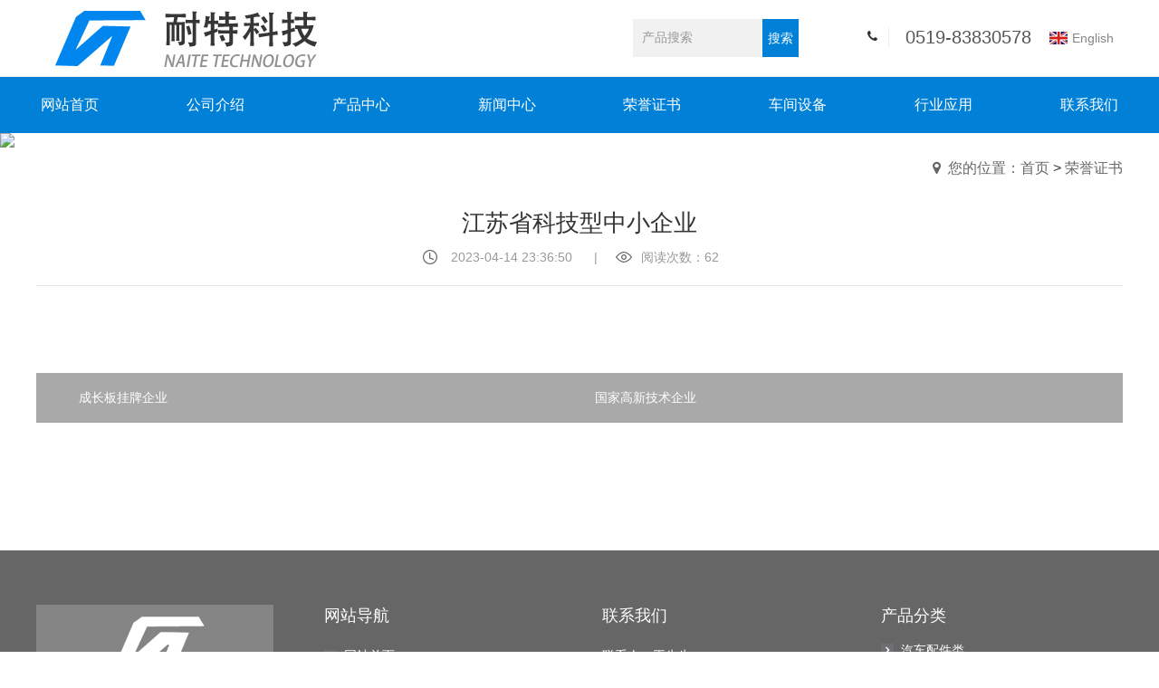

--- FILE ---
content_type: text/html
request_url: http://www.cznte.com/ryzs/33.html
body_size: 7503
content:
<!DOCTYPE html>

<head>
<title>江苏省科技型中小企业 - 常州耐特金属科技有限公司</title>
<meta name="keywords" content="江苏省科技型中小企业" />
<meta name="description" content="江苏省科技型中小企业" />
<link rel="bookmark" type="image/x-icon" href="/Tpl/public/image/5ff6cb0bd2634.ico" type="image/x-icon">
<link rel="shortcut icon" href="/Tpl/public/image/5ff6cb0bd2634.ico" type="image/x-icon">
<link rel="icon" href="/Tpl/public/image/5ff6cb0bd2634.ico" type="image/x-icon">
    <meta charset="utf-8">
    <meta name="renderer" content="webkit">
    <meta name="force-rendering" content="webkit" />
    <meta http-equiv="X-UA-Compatible" content="IE=Edge,chrome=1" />
    <meta name="viewport" content="width=device-width, initial-scale=1, maximum-scale=1, user-scalable=0">
    <!--common css-->
    <link href="/Tpl/HJZF2_Z/css/bootstrap.min.css" rel="stylesheet">
    <link href="/Tpl/public/css/web_common.css" rel="stylesheet">
    <link href="/Tpl/HJZF2_Z/css/public.css" rel="stylesheet">
    <link href="/Tpl/HJZF2_Z/css/font.css" rel="stylesheet">
    <link href="/Tpl/HJZF2_Z/css/style.css?v=1615044200" rel="stylesheet">
    <link href="/Tpl/public/css/fontsize.css" rel="stylesheet">
    <!--commonjs START-->
    <script type="text/javascript" src="/Tpl/HJZF2_Z/js/jquery-1.8.3.min.js"></script>
    <script type="text/javascript" src="/Tpl/public/js/statitics.js"></script>
    <script type="text/javascript" src="/Tpl/public/js/zh_flexible.js"></script>
    <script type="text/javascript" src="/Tpl/public/js/Browser-detection-cn.js"></script>
    <script type="text/javascript" src="/Tpl/public/js/layer/layer.js"></script>
    <script type="text/javascript" src="/Tpl/HJZF2_Z/js/require.min.js"></script>
    <script type="text/javascript" src="/Tpl/HJZF2_Z/js/app.js" data-main="/Tpl/HJZF2_Z/js/app.js"></script>
    <meta type="css">
    <link href="/Tpl/HJZF2_Z/src_cache_css/webid550.css?1615044200" rel="stylesheet">
    <meta type="style">
    <!--commonjs END-->
    <style>
        #aboutus-7_1479 .HJZF2_Z__aboutus-7--left__title {
            margin-bottom: 20px;
            margin-top: 60px;
        }

        #product_three_1479.new_hjzf_product_three .hj05-product2 .indexhotpro-slide .in_proname_a {
            height: 48px;
        }

        #service-HJ03_1479 .HJZF2_Z_service3__title_down {
            font-weight: 400;
            font-size: 24px;
        }
    </style>
</head>

<body>
<style>
	#service-HJ03_550 .HJZF2_Z_service3__title_down {
		color: #ffffff;
		font-size: 16px;
		font-weight: normal;
	}

	.new_hjzf_news-HJ02--title {
		font-weight: 700;
	}

	.hjzf_news-HJ02 {}

	.new_hjzf_news-HJ02__right {}

	.HJZF_Z_other_HJ04 {}

	.HJZF2__header-HJ02_widgets.mobile {
		display: none;
	}

	.mobile_languagelist ul {
		height: 100px;
		background: transparent !important;
		margin-top: -10px;
	}

	.mobile_languagebutton {
		display: none;
	}

	.head_language>div {
		display: none;
	}

	.head_language #lang_ul li:before {
		display: block;
	}

	.head_language #lang_ul {
		position: static;
		display: block;
		box-shadow: none;
		margin-top: 10px;
	}

	@media (max-width:1440px) and (min-width:1366px) {
		#service-HJ03_550 .HJZF2_Z_service3__title_down {}

		.new_hjzf_news-HJ02--title {}

		.hjzf_news-HJ02 {}

		.new_hjzf_news-HJ02__right {}

		.HJZF_Z_other_HJ04 {}

		.HJZF2__header-HJ02_widgets.mobile {}

		.mobile_languagelist ul {}

		.mobile_languagebutton {}

		.head_language>div {}

		.head_language #lang_ul li:before {}

		.head_language #lang_ul {}
	}

	@media (max-width:1365px) and (min-width:768px) {
		#service-HJ03_550 .HJZF2_Z_service3__title_down {}

		.new_hjzf_news-HJ02--title {}

		.hjzf_news-HJ02 {}

		.new_hjzf_news-HJ02__right {}

		.HJZF_Z_other_HJ04 {}

		.HJZF2__header-HJ02_widgets.mobile {}

		.mobile_languagelist ul {}

		.mobile_languagebutton {}

		.head_language>div {}

		.head_language #lang_ul li:before {}

		.head_language #lang_ul {}
	}

	@media (max-width:767px) {
		#service-HJ03_550 .HJZF2_Z_service3__title_down {}

		.new_hjzf_news-HJ02--title {}

		.hjzf_news-HJ02 {
			padding-bottom: 0;
		}

		.new_hjzf_news-HJ02__right {
			margin-bottom: 0;
		}

		.HJZF_Z_other_HJ04 {
			padding-top: 0;
		}

		.HJZF2__header-HJ02_widgets.mobile {}

		.mobile_languagelist ul {}

		.mobile_languagebutton {}

		.head_language>div {}

		.head_language #lang_ul li:before {}

		.head_language #lang_ul {}
	}
</style>
<div id="heard-HJ01_550" class="zh_page new_hjzf_heard-HJ01">
	<!---->
	<style>
		.new_hjzf_heard-HJ01 #search-submit {
			width: 100%;
			height: 100%;
			line-height: 40px;
			text-align: center;
			background: #0081d7;
			color: #fff;
			border: none;
		}

		.new_hjzf_heard-HJ01 .HJ03_head_menu {
			background: #0081d7;
		}

		.new_hjzf_heard-HJ01 .hj-dropdown-menu {
			border-color: #0081d7;
		}

		.new_hjzf_heard-HJ01 .hj-dropdown-menu>li:hover a h3 {
			color: #0081d7;
		}

		.new_hjzf_heard-HJ01 .hj-nav>li:hover,
		.new_hjzf_heard-HJ01 .hj-nav>li.menu_on {
			background: #ffffff;
		}

		.new_hjzf_heard-HJ01 .hj-nav>li:hover>a>h2,
		.new_hjzf_heard-HJ01 .hj-nav>li.menu_on>a>h2 {
			color: #0081d7;
		}

		.mobile-menu-Sidebar-close span {
			background: #ffffff;
		}

		.mobile-menu-Sidebar-close span:before,
		.mobile-menu-Sidebar-close span:after {
			background: #333;
		}
	</style>
	<script>
		var lan_str = "English：/en/";
		var top_height = "";
	</script>
	<header id="header" class="hj03_header">
		<div class="mobile_search_content hidden-lg hidden-xl">
			<div class="mobile_search">
				<div class="mobile_search_box">
					<form action="/e/search/index.php" method=Post onSubmit="return CheckForm(this)" ID="searchALL">
						<input type="hidden" value="title" name="show">
						<input type="hidden" value="1" name="tempid">
						<input type="hidden" value="cp" name="tbname">
						<div class="mobile_search_input"><input type="text" value="产品搜索" name="keyboard"
								id="keyword_mcn" onfocus="OnFocusFun_m(this,&#39;产品搜索&#39;)"
								onblur="OnBlurFun_m(this,&#39;产品搜索&#39;)"></div>
						<div class="mobile_search_btn"><img src="/Tpl/HJZF2_Z/img/mobile_search1.svg" /></div>
						<div class="mobile_search_close"><img src="/Tpl/HJZF2_Z/img/mobile_close.svg" /></div>
					</form>
				</div>
			</div>
		</div>
		<section class="header_wapper">
			<div class="container">
				<div class="row">
					<div class="header_wapper_top flex">
						<div class="col-xs-12 col-md-12 col-lg-4 flex header_wapper_mobile">
							<div class="hidden-lg hidden-xl  header_wapper_mobile_phone">
								<div class="mobile_searchbutton"><a href="javascript:void(0);"><img
											src="/Tpl/HJZF2_Z/img/mobile_search.svg" /></a></div>
							</div>
							<div class="page_Logo"><a href="/" style="float: left;">
									<h1><img src="/Tpl/HJZF2_Z/images/logo.jpg"
											alt="耐特金属科技" title="耐特金属科技" border="0" /></h1>
								</a></div>
							<div class="hidden-lg hidden-xl ">
								<div class="mobile-navigation"><a href="#" class="dt-mobile-menu-icon"
										aria-label="Mobile menu icon"><span class="but_lines"></span></a></div>
							</div>
						</div>
						<div class="hidden-xs hidden-sm hidden-md col-lg-8 flex header_wapper_top--right">
							<div class="head_seach rt">
								<form action="/e/search/index.php" method=Post onSubmit="return CheckForm(this)"  ID="searchALL">
								<input type="hidden" value="title" name="show">
								<input type="hidden" value="1" name="tempid">
								<input type="hidden" value="cp" name="tbname">
								   
									<ul>
										<li style="float: left;width: 65%;height: 42px;"><input
												style="height: 42px;width:100%;border-width:0px;padding-left: 10px;color:#999999;outline: none;background:#f1f1f1"
												type="text" value=产品搜索 name="keyboard" id="keyword2"
												onfocus="OnFocusFun(this,&#39;产品搜索&#39;)"
												onblur="OnBlurFun(this,&#39;产品搜索&#39;)"></li>
										<li style="float: left;width:auto;height: 42px;"><button type="submit"
												id="search-submit" style="padding-top:1px;outline: none">搜索</button>
										</li>
										<div class="clear"></div>
									</ul>
								</form>
							</div>
							<div class="head_mail rt"><i class="fa fa-phone" aria-hidden="true"></i><span
									class="telNum font-weight-500"><a href="javascript:void(0);"
										style="cursor: default">0519-83830578 </a></span></div>
							<div class="head_language">
								<div><i class="fa fa-language"></i><span>语言版本</span></div>
                                        <ul id="lang_ul" class="language_ul"></ul>
							</div>
						</div>
						<div class="clear"></div>
					</div>
				</div>
			</div>
		</section>
		<section class="hidden-xs hidden-sm hidden-md header_navwapper HJ03_head_menu menu">
			<div class="container">
				<div class="row">
					<nav class="hj-navbar " role="navigation">
						<ul class="hj-nav flex">
							<li id="menu1"><a menu_data="5630" href="/" onFocus="blur()">
									<h2>网站首页</h2>
								</a></li>
						<li id="menu2"><a menu_data="5632" href="/about/"
							class="menu_product" onFocus="blur()">
							<h2>公司介绍</h2>
						</a>
						</li><li id="menu3"><a menu_data="5632" href="/product/"
							class="menu_product" onFocus="blur()">
							<h2>产品中心</h2>
						</a>
						<ul class="hj-dropdown-menu hj02-menu hj02-pro-menu"><li class="menu_on"><a href="/product/qipei/">
							<h3>汽车配件类</h3>
						</a></li>
						<li class="menu_on"><a href="/product/shuma/">
							<h3>数码电子类</h3>
						</a></li>
						<li class="menu_on"><a href="/product/tongxun/">
							<h3>通信通讯类</h3>
						</a></li>
						<li class="menu_on"><a href="/product/yiliao/">
							<h3>医疗器械类</h3>
						</a></li>
						<div class="clear"></div>
					</ul></li><li id="menu4"><a menu_data="5632" href="/news/"
							class="menu_product" onFocus="blur()">
							<h2>新闻中心</h2>
						</a>
						<ul class="hj-dropdown-menu hj02-menu hj02-pro-menu"><li class="menu_on"><a href="/news/xwzx/">
							<h3>新闻资讯</h3>
						</a></li>
						<li class="menu_on"><a href="/news/cjwt/">
							<h3>常见问题</h3>
						</a></li>
						<div class="clear"></div>
					</ul></li><li id="menu5"><a menu_data="5632" href="/ryzs/"
							class="menu_product" onFocus="blur()">
							<h2>荣誉证书</h2>
						</a>
						</li><li id="menu6"><a menu_data="5632" href="/chejian/"
							class="menu_product" onFocus="blur()">
							<h2>车间设备</h2>
						</a>
						</li><li id="menu7"><a menu_data="5632" href="/hangye/"
							class="menu_product" onFocus="blur()">
							<h2>行业应用</h2>
						</a>
						</li><li id="menu8"><a menu_data="5632" href="/lxwm/"
							class="menu_product" onFocus="blur()">
							<h2>联系我们</h2>
						</a>
						</li>						 
						</ul>
					</nav>
				</div>
			</div>
		</section>
	</header>
	<!--mobile nav content-->
	<div class="mobile-sticky-header-overlay" id="mobile-sticky-header-overlay">
		<div class="mobile-menu-Sidebar" id="mobile-menu-Sidebar">
			<div class="mobile-menutop">
				<div class="mobile-menutop-box">
					<div class="mobile-menu-Sidebar-close"><span></span></div>
					<div class="mobile_searchbutton"><a href="javascript:void(0);"><img
								src="/Tpl/HJZF2_Z/img/mobile_search.svg" /></a></div>
				</div>
				<div class="mobile_languagebutton">
					<div><img src="/Tpl/HJZF2_Z/img/langauge_icon.svg" /><span>语言版本</span></div>
				</div>
				<div class="mobile_languagelist">
					<ul id="lang_ul_mobile" class="language_ul"></ul>
				</div>
			</div>
			<div class="mobile-header-scrollbar-wrap HJZF2__header-HJ02_navigation"
				id="mobile-header-scrollbar-wrap">
				<ul class="hj_navbar_nav--mobile">
					<li id="menu1"><a menu_data="5630" href="/" onFocus="blur()">
							<h2>网站首页</h2>
						</a></li>
						<li id="menu2"><a menu_data="5632" href="/about/"
							class="menu_product" onFocus="blur()">
							<h2>公司介绍</h2>
						</a>
						</li><li id="menu3"><a menu_data="5632" href="/product/"
							class="menu_product" onFocus="blur()">
							<h2>产品中心</h2>
						</a>
						<ul class="hj-dropdown-menu hj02-menu hj02-pro-menu"><li class="menu_on"><a href="/product/qipei/">
							<h3>汽车配件类</h3>
						</a></li>
						<li class="menu_on"><a href="/product/shuma/">
							<h3>数码电子类</h3>
						</a></li>
						<li class="menu_on"><a href="/product/tongxun/">
							<h3>通信通讯类</h3>
						</a></li>
						<li class="menu_on"><a href="/product/yiliao/">
							<h3>医疗器械类</h3>
						</a></li>
						<div class="clear"></div>
					</ul></li><li id="menu4"><a menu_data="5632" href="/news/"
							class="menu_product" onFocus="blur()">
							<h2>新闻中心</h2>
						</a>
						<ul class="hj-dropdown-menu hj02-menu hj02-pro-menu"><li class="menu_on"><a href="/news/xwzx/">
							<h3>新闻资讯</h3>
						</a></li>
						<li class="menu_on"><a href="/news/cjwt/">
							<h3>常见问题</h3>
						</a></li>
						<div class="clear"></div>
					</ul></li><li id="menu5"><a menu_data="5632" href="/ryzs/"
							class="menu_product" onFocus="blur()">
							<h2>荣誉证书</h2>
						</a>
						</li><li id="menu6"><a menu_data="5632" href="/chejian/"
							class="menu_product" onFocus="blur()">
							<h2>车间设备</h2>
						</a>
						</li><li id="menu7"><a menu_data="5632" href="/hangye/"
							class="menu_product" onFocus="blur()">
							<h2>行业应用</h2>
						</a>
						</li><li id="menu8"><a menu_data="5632" href="/lxwm/"
							class="menu_product" onFocus="blur()">
							<h2>联系我们</h2>
						</a>
						</li>				  
				</ul>
				<div class="HJZF2__header-HJ02_widgets HJZF3_flex mobile">
					<div class="soc-ico"><a href="" target="_blank"><span class="facebook"><i
									class="fa fa-facebook"></i></span></a></div>
					<div class="soc-ico"><a href="" target="_blank"><span class="twitter"><i
									class="fa fa-twitter"></i></span></a></div>
					<div class="soc-ico"><a href="" target="_blank"><span class="linkedin"><i
									class="fa fa-linkedin"></i></span></a></div>
					<div class="soc-ico"><a href="" target="_blank"><span class="instagram"><i
									class="fa fa-instagram"></i></span></a></div>
				</div>
			</div>
		</div>
	</div>
</div>
    <style>
        .product_detail_editor_content_title {
            border-left: 10px solid #0081d7;
        }

        .HJZF_Z__Breadcrumbs span.current {
            color: #0081d7;
        }

        .productbutton {
            background: #0081d7;
        }

        .bdsharebuttonbox,
        .addthis_sharing_toolbox {
            display: inline-block;
            vertical-align: middle;
        }

        .bdsharebuttonbox a {
            margin: 0 5px;
            width: 25px;
            height: 20px;
            padding: 0;
            line-height: normal;
            background-position: 0 0 !important;
            background-image: none;
        }

        .bdsharebuttonbox .bds_weixin:before {
            content: 'f1d7';
            color: #999999;
            font-size: 20px;
            font-family: 'FontAwesome';
        }

        .bdsharebuttonbox .bds_sqq:before {
            content: 'f1d6';
            color: #999999;
            font-size: 20px;
            font-family: 'FontAwesome';
        }

        .bdsharebuttonbox .bds_tsina:before {
            content: 'f18a';
            color: #999999;
            font-size: 20px;
            font-family: 'FontAwesome';
        }

        .bdsharebuttonbox .bds_tqq:before {
            content: 'f1d5';
            color: #999999;
            font-size: 20px;
            font-family: 'FontAwesome';
        }

        .bdsharebuttonbox .bds_weixin:hover:before,
        .bdsharebuttonbox .bds_sqq:hover:before,
        .bdsharebuttonbox .bds_tsina:hover:before,
        .bdsharebuttonbox .bds_tqq:hover:before {
            color: #0081d7;
        }

        .at-share-tbx-element .at-icon-wrapper {
            border-radius: 50% !important;
            width: 20px !important;
            height: 20px !important;
            line-height: 20px !important;
        }

        .at-share-tbx-element .at-icon-wrapper svg {
            width: 20px !important;
            height: 20px !important;
        }
    </style>
    <div id="HJZF_Z__wrapper">
             <div id="HJZF_Z__innerBanner">
            <div class="in_banner"><img src="/d/file/p/2023/04-14/1202798fe359661daf9176e6dd045983.jpg" class="img-fluid" /></div>
        </div>        <div class="HJZF_Z__Breadcrumbs" navcrumbs>
            <div class="container">
                <div class="row">
                    <div class="col-xs-12"><a href="/">您的位置：<a href="/">首页</a>&nbsp;>&nbsp;<a href="/ryzs/">荣誉证书</a></div>
                </div>
            </div>
        </div>
        <div class="HJZF_Z__innerContent" id="main-content-wrapper">
            <div class="container">
                <div class="row">
                    <div class="col-xs-12">
                        <section class="InsidePages_content-right2">
                            <div class="InsidePages_content-right_wrap">
                                <div class="InsidePages_content-right_content-main">
                                    <div class="news">
                                        <div id="news_detail">
                                            <div class="body">
                                                <h5 class="HJ01_main_newdetail_title">江苏省科技型中小企业</h5>
                                                <div class="news_view"><span class="time"><img
                                                                src="/Tpl/HJZF2_Z/img/shijian.png" /></i>&nbsp;2023-04-14 23:36:50                                                    </span><span>|</span><span class="red"><i><img
                                                                src="/Tpl/HJZF2_Z/img/view.png" /></i>阅读次数：<script src=/e/public/ViewClick/?classid=5&id=33&addclick=1></script></span>
                                                    <div class="clear"></div>
                                                </div>
                                                <div class="news_body">
                                     <div style="text-align: center;"><img alt="" src="/d/file/p/2023/04-14/93e39d1cd4969db95b2098e3000fff26.jpg" /></div>                                                </div>
                                                <div class="main_news_prev_next">
                                                    <ul>
                                                        <li class="news_prev"><a href='/ryzs/32.html'>成长板挂牌企业</a></li>
                                                        <li class="news_next"><a href='/ryzs/34.html'>国家高新技术企业</a></li>
                                                        <div class="clear"></div>
                                                    </ul>
                                                </div>
                                            </div>
                                        </div>
                                    </div>
                                    <div style="clear:both"></div>
                                </div>
                            </div>
                        </section>
                        <div class="clear"></div>
                    </div>
                </div>
            </div>
        </div>
    </div>
   <div id="bottom_550" class="zh_page new_hjzf_bottom">
    <!---->
    <style>
        .HJZF2_Z__bottom {
            background: url(/Tpl/HJZF2_Z/images/5ff270bb18bac.jpg) no-repeat center;
            background-size: cover;
        }

        .bottomInfo__more {
            background: #0081d7;
        }

        .bottomInfo__context,
        .classInfo__list li a h2,
        .contctInfo ul li span,
        .contctInfo ul li span:nth-of-type(2n),
        .contctInfo ul li a,
        .productInfo__list li a,
        .productInfo__list li a h3,
        .HJZF2_Z__bottom__copyright--left,
        .HJZF2_Z__bottom__copyright--right,
        .HJZF2_Z__bottom__copyright--left a,
        .HJZF2_Z__bottom__copyright--right a {
            color: #;
        }
    </style>
    <footer class="HJZF2_Z__bottom">
        <div class="container">
            <div class="row">
                <div class="HJZF2_Z__bottom_content">
                    <div class="hidden-xs hidden-sm hidden-md col-lg-3 HJZF2_Z__bottomItem bottomInfo">
                        <div class="bottomInfo__logo"><img
                                src="/Tpl/HJZF2_Z/images/flogo.png"
                                alt="foot logo" /></div>
                        <div class="bottomInfo__context">
                           常州耐特金属科技有限公司专业从事通讯、家电、医疗、汽车零配件等机械零部件的车削加工、CNC精密机械加工及表面处理服务。
                        </div><a href="/about/" class="bottomInfo__more">查看更多</a>
                    </div>
                    <div class="hidden-xs hidden-sm  hidden-md col-lg-3 HJZF2_Z__bottomItem classInfo">
                        <div class="HJZF2_Z__bottomItem__title index_title">网站导航</div>
                        <ul class="classInfo__list">
                            <li id="menu1"><a menu_data="5630" href="/" onFocus="blur()">
                                    <h2>网站首页</h2>
                                </a></li>
                                <li id="menu2"><a menu_data="5636" href="/about/"
                                    onFocus="blur()">
                                    <h2>公司介绍</h2>
                                </a></li><li id="menu2"><a menu_data="5636" href="/product/"
                                    onFocus="blur()">
                                    <h2>产品中心</h2>
                                </a></li><li id="menu2"><a menu_data="5636" href="/news/"
                                    onFocus="blur()">
                                    <h2>新闻中心</h2>
                                </a></li><li id="menu2"><a menu_data="5636" href="/ryzs/"
                                    onFocus="blur()">
                                    <h2>荣誉证书</h2>
                                </a></li><li id="menu2"><a menu_data="5636" href="/chejian/"
                                    onFocus="blur()">
                                    <h2>车间设备</h2>
                                </a></li><li id="menu2"><a menu_data="5636" href="/hangye/"
                                    onFocus="blur()">
                                    <h2>行业应用</h2>
                                </a></li><li id="menu2"><a menu_data="5636" href="/lxwm/"
                                    onFocus="blur()">
                                    <h2>联系我们</h2>
                                </a></li>                        </ul>
                    </div>
                    <div class="hidden-xs hidden-sm hidden-md col-lg-3 HJZF2_Z__bottomItem contctInfo">
                        <div class="HJZF2_Z__bottomItem__title index_title">联系我们</div>
                        <ul>
                            <li><span>联系人：</span><span>王先生</span></li>
                            <li><span>电话：</span><span>0519-83830578　13338194262</span></li>
                            <li><span>传真：</span><span>0519-83831578</span></li>
                            <li><span>地址：</span><span>常州市钟楼区会灵西路62-8号</span></li>
                            <li><span>邮箱：</span><span><a href="mailto:czntjs@163.com"
                                        onclick="turn_sta(3,2);">czntjs@163.com</a></span></li>
                            <li><span>网址：</span><span><a href="http://www.cznte.com/">www.cznte.com</a></span></li>
                        </ul>
                        <div class="contctInfo__social"></div>
                    </div>
                    <div class="hidden-xs hidden-sm hidden-md col-lg-3 HJZF2_Z__bottomItem productInfo">
                        <div class="HJZF2_Z__bottomItem__title index_title">产品分类</div>
                        <ul class="productInfo__list">
<li><a href="/product/qipei/">
        <h3>汽车配件类</h3>
    </a></li><li><a href="/product/shuma/">
        <h3>数码电子类</h3>
    </a></li><li><a href="/product/tongxun/">
        <h3>通信通讯类</h3>
    </a></li><li><a href="/product/yiliao/">
        <h3>医疗器械类</h3>
    </a></li>                        </ul>
                    </div>
                    <div class="clear"></div>
                </div>
            </div>
        </div>
        <div class="HJZF2_Z__bottom__copyrightContent">
            <div class="container">
                <div class="row">
                    <!-- pc -->
                    <div class="col-xs-12 col-lg-6 HJZF2_Z__bottom__copyright--left nav-hidden-mobile">
                        CopyRight&nbsp;©&nbsp;2023&nbsp;- &nbsp; 常州耐特金属科技有限公司 &nbsp;版权所有　<a href="https://beian.miit.gov.cn/" target="_blank">苏ICP备2023012368号-1</a></div>
                    <div class="col-xs-12 col-lg-6 HJZF2_Z__bottom__copyright--right nav-hidden-mobile"></div>
                    <!-- pc -->
                    <!-- 移动端 -->
                    <div class="col-xs-12 nav-hidden-pc bottom_mobile">CopyRight&nbsp;©&nbsp;2023&nbsp;-&nbsp;
                        常州耐特金属科技有限公司 &nbsp;版权所有&nbsp;&nbsp;</div>
                    <!-- 移动端 -->
                    <div class="clear"></div>
                </div>
            </div>
        </div>
        <div class="HJZF2_Z__bottom__friendlink">
            <div class="container">
                <div class="row">
                                        <div class="clear"></div>
                </div>
            </div>
        </div>
    </footer>
</div>
<script type="text/javascript" src="/Tpl/HJZF2_Z/js/heard-HJ01.js"></script>
<script type="text/javascript" src="/Tpl/HJZF2_Z/js/bottom.js"></script>
<style>
    .side ul li,
    .sidetop,
    .side ul li .sidebox,
    .side ul li .sidebox2,
    .side ul li .sidebox3,
    .sidea ul li {
        background: #0081d7;
    }
</style>
<div class="side sideSelect">
    <ul>
        <li class="hidden-xs hidden-sm hidden-md hidden-lg hidden-xl">
            <div class="sidebox"><img src="/Tpl/HJZF2_Z/img/side-sprites2.png" border="0"
                    style="position: relative;left: -48px;top: 0"></div>
            <div class="sidebox_content"><span><b><a href="https://wpa.qq.com/msgrd?v=3&uin=&site=qq&menu=yes"
                            onclick="turn_sta(5,4)" target="_blank"></a></b></span></div>
        </li>
        <li>
            <div class="sidebox"><img src="/Tpl/HJZF2_Z/img/side-sprites2.png" border="0"
                    style="position: relative;left: 0;top: -144px;"></div>
            <div class="sidebox_content"><span><b>13338194262</b></span><br /><span><b></b></span></div>
        </li>
        <li>
            <div class="sidebox"><img src="/Tpl/HJZF2_Z/img/side-sprites2.png" border="0"
                    style="position: relative;left: 0;top: -96px;"></div>
            <div class="sidebox_content"><span><b><a href="mailto:czntjs@163.com" onfocus="blur()"
                            onclick="turn_sta(3,4)">czntjs@163.com</a></b></span></div>
        </li>
        <li class="hidden-xs hidden-sm hidden-md hidden-lg hidden-xl">
            <div class="sidebox"><a href="javascript:void(0)"><img src="/Tpl/HJZF2_Z/img/side-sprites2.png"
                        border="0" alt="Top" style="position: relative;left:-48px;top: -142px"></a></div>
        </li>
        <li>
            <div class="sidebox"><a href="/lxwm/#zixun" onclick="turn_sta(1,4)"><img
                        src="/Tpl/HJZF2_Z/img/side-sprites2.png" border="0" alt="Top"
                        style="position: relative;left:-48px;top: -96px"></a></div>
        </li>
        <li class="hidden-xs hidden-sm hidden-md hidden-lg hidden-xl">
            <div class="sidebox"><a href="javascript:void(0)"><img src="/Tpl/HJZF2_Z/img/r_ewm.png" border="0"
                        alt="ewm"></a></div>
        </li>
        <li>
            <div class="sidebox"><a href="javascript:goTop();"><img src="/Tpl/HJZF2_Z/img/side-sprites2.png"
                        border="0" alt="Top" style="position: relative;left:0;"></a></div>
        </li>
    </ul>
</div>
<!--sidebar_bottom-->
<style>
    .mfb-component__button--main {
        background-color: #0081d7;
        display: inline-block;
        position: relative;
        border: none;
        border-radius: 50%;
        box-shadow: 0 0 4px rgba(0, 0, 0, .14), 0 4px 8px rgba(0, 0, 0, .28);
        cursor: pointer;
        outline: none;
        padding: 0;

        -webkit-user-drag: none;
        color: #f1f1f1;
        text-align: center;
        line-height: 40px;
        font-size: 25px;
        height: 40px;
        width: 40px;
        z-index: 20;
    }

    .mobile_down,
    .mobile_sidebara {
        background: #0081d7;
    }

    .qrcode {
        position: relative;
    }

    .qrcode img {
        position: absolute;
        left: 0;
        top: -120%;
        display: none;
    }

    .kun_icon {
        width: 25px;
        margin-bottom: 5px;
    }
</style>
<ul class="mobile_sidebar hidden-lg hidden-xl">
    <!-- 管荣杰 成舍 移动端侧边栏 -->
    <!-- 管荣杰 成舍 移动端侧边栏 -->
    <li><a class="mfb-component__button--main mfb-component__button--back" href="javascript:history.go(-1);"><i
                class="fa fa-reply"></i></a></li>
    <li><a class="mfb-component__button--main mfb-component__button--top" href="javascript:goTop();"><i
                class="fa fa-angle-up"></i></a></li>
</ul>
<div class="mobile_down_top hidden-lg hidden-xl">
    <div class="mobile_down">
        <ul>
            <li><a href="/"><i class="fa fa-university"></i><br />主页</a></li>
            <li><a onclick="turn_sta(6,2)" href="tel:13338194262"><i class="fa fa-phone"></i><br />电话</a></li>
            <li><a onclick="turn_sta(3,2)" href="/lxwm/"><i class="fa fa-user"></i><br />联系我们</a></li>
            <li><a onclick="turn_sta(3,2)" href="mailto:czntjs@163.com"><i
                        class="fa fa-envelope"></i><br />邮箱</a></li>
        </ul>
    </div>
</div><!-- 侧边栏 -->
<script type="text/javascript" src="/Tpl/HJZF2_Z/js/cbl.js"></script>
<script type="text/javascript" src="/Tpl/HJZF2_Z/js/public.js"></script>
<script type="text/javascript" src="/Tpl/HJZF2_Z/js/hj01_prodetail.js"></script>
<script type="text/javascript" src="/Tpl/HJZF2_Z/js/wow.min.js"></script>
<script>
    $(function () {
        if (typeof Fullpage == 'undefined') {
            var wow = new WOW(); wow.init();
        }
    })

</script>
</body>

</html>
<!--HJZF2_Z-new_detail-->

--- FILE ---
content_type: text/html; charset=utf-8
request_url: http://www.cznte.com/e/public/ViewClick/?classid=5&id=33&addclick=1
body_size: 52
content:
document.write('62');

--- FILE ---
content_type: text/css
request_url: http://www.cznte.com/Tpl/HJZF2_Z/css/public.css
body_size: 2050
content:
/*css通用样式*/
body,ol,ul,h1,h2,h3,h4,h5,h6,p,th,td,dl,dd,form,fieldset,legend,input,textarea,select{
    margin: 0;
    padding: 0;
}
body,button,input,select,textarea{
    font-weight: normal;
    color: #333;
    font-size: 14px;
    font-family: 'Microsoft Yahei',"微软雅黑" ,"宋体","Arial",HELVETICA;
    position:relative;
}
td, th{
    padding: 4px;
}
input, textarea {
    border: 1px #ccc solid;
    background: #ffffff;
    outline: none;
}
img {
    border:none;
    vertical-align:middle;
}
a{text-decoration: none;color: #868585;}

.clear {
    clear: both;
    overflow: hidden;
}
.rt{float: right;}
.lf{float: left;}
.ellipsis_one{
    text-overflow: ellipsis;
    overflow: hidden;
    white-space: nowrap;
    display: block;
}
.ellipsis_two{
    overflow: hidden;
    text-overflow: ellipsis;
    display: -webkit-box;
    -webkit-line-clamp: 2;
    -webkit-box-orient: vertical;
    word-break: break-all;
}
.ellipsis_three{
    overflow: hidden;
    text-overflow: ellipsis;
    display: -webkit-box;
    -webkit-line-clamp: 3;
    -webkit-box-orient: vertical;
    word-break: break-all;
}
.ellipsis_four{
    overflow: hidden;
    text-overflow: ellipsis;
    display:  -webkit-box;
    -webkit-line-clamp: 4;
    -webkit-box-orient: vertical;
    word-break: break-all;
}
.flex{
    display: -moz-flex;display: -webkit-flex;display: -moz-box;display: -ms-flexbox;display: -webkit-box;display: flex;
}
.box-sizing{box-sizing: border-box;-webkit-box-sizing: border-box;-moz-box-sizing: border-box}
.detail_editor img{max-width: 100%}
.word_break{word-wrap: break-word;word-break: break-all;}
/*图片最大100%，并居中*/
.img-fluid{
    max-width: 100%;
    display: block;
    margin:auto;
}
.row_little{
    margin-left: -15px;
    margin-right: -15px;
}
.fl{
    float: left !important;
}
.fr{
    float: right !important;
}
.tac{
    text-align: center;
}
.tal{
    text-align: left;
}
.tar{
    text-align: right;
}


--- FILE ---
content_type: text/css
request_url: http://www.cznte.com/Tpl/HJZF2_Z/css/font.css
body_size: 10438
content:
@font-face {
	font-family: pangmenzhengdaoregular;
	src: url('../fonts/pangmenzhengdaoregular.eot');
	src: url(http://www.df-bearing.com/Tpl/HJZF2_Z/fonts/pangmenzhengdaoregular.eot?#iefixx') format('embedded-opentype'),
		url('../fonts/pangmenzhengdaoregular.woff2') format('woff2'),
		url('../fonts/pangmenzhengdaoregular.woff') format('woff'),
		url('../fonts/pangmenzhengdaoregular.ttf') format('truetype');
	font-weight: normal;
	font-style: normal;
}

@font-face {
	font-family: gtwalsheimproregular;
	src: url('../fonts/gtwalsheimproregular.eot');
	src: url(http://www.df-bearing.com/Tpl/HJZF2_Z/fonts/gtwalsheimproregular.eot?#iefixx') format('embedded-opentype'),
		url('../fonts/gtwalsheimproregular.woff2') format('woff2'),
		url('../fonts/gtwalsheimproregular.woff') format('woff'),
		url('../fonts/gtwalsheimproregular.ttf') format('truetype');
	font-weight: normal;
	font-style: normal;
}

@font-face {
	font-family: dinregular;
	src: url('../fonts/dinregular.eot');
	src: url(http://www.df-bearing.com/Tpl/HJZF2_Z/fonts/dinregular.eot?#iefixx') format('embedded-opentype'),
		url('../fonts/dinregular.woff2') format('woff2'),
		url('../fonts/dinregular.woff') format('woff'),
		url('../fonts/dinregular.ttf') format('truetype');
	font-weight: normal;
	font-style: normal;
}

@font-face {
	font-family: nunito-regular;
	src: url('../fonts/nunito-regular.eot');
	src: url(http://www.df-bearing.com/Tpl/HJZF2_Z/fonts/nunito-regular.eot?#iefixx') format('embedded-opentype'),
		url('../fonts/nunito-regular.woff2') format('woff2'),
		url('../fonts/nunito-regular.woff') format('woff'),
		url('../fonts/nunito-regular.ttf') format('truetype');
	font-weight: normal;
	font-style: normal;
}

@font-face {
	font-family: din-bold;
	src: url('../fonts/din-bold.eot');
	src: url(http://www.df-bearing.com/Tpl/HJZF2_Z/fonts/din-bold.eot?#iefixx') format('embedded-opentype'),
		url('../fonts/din-bold.woff2') format('woff2'),
		url('../fonts/din-bold.woff') format('woff'),
		url('../fonts/din-bold.ttf') format('truetype');

}

@font-face {
	font-family: DINPro-Medium;
	src: url('../fonts/DINPro-Medium.eot');
	src: url(http://www.df-bearing.com/Tpl/HJZF2_Z/fonts/DINPro-Medium.eot?#iefixx') format('embedded-opentype'),
		url('../fonts/DINPro-Medium.woff2') format('woff2'),
		url('../fonts/DINPro-Medium.woff') format('woff'),
		url('../fonts/DINPro-Medium.ttf') format('truetype');

}

@font-face {
	font-family: Poppins;
	src: url('../fonts/Poppins.eot');
	src: url(http://www.df-bearing.com/Tpl/HJZF2_Z/fonts/Poppins.eot?#iefixx') format('embedded-opentype'),
		url('../fonts/Poppins.woff2') format('woff2'),
		url('../fonts/Poppins.woff') format('woff'),
		url('../fonts/Poppins.ttf') format('truetype');

}

@font-face {
	font-family: Merriweather;
	src: url('../fonts/Merriweather-Regular.eot');
	src: url(http://www.df-bearing.com/Tpl/HJZF2_Z/fonts/Merriweather-Regular.eot?#iefixx') format('embedded-opentype'),
		url('../fonts/Merriweather-Regularins.woff2') format('woff2'),
		url('../fonts/Merriweather-Regular.woff') format('woff'),
		url('../fonts/Merriweather-Regular.ttf') format('truetype');

}

@font-face {
	font-family: poppins-bold;
	src: url('../fonts/poppins-bold.eot');
	src: url(http://www.df-bearing.com/Tpl/HJZF2_Z/fonts/poppins-bold.eot?#iefixx') format('embedded-opentype'),
		url('../fonts/poppins-bold.woff2') format('woff2'),
		url('../fonts/poppins-bold.woff') format('woff'),
		url('../fonts/poppins-bold.ttf') format('truetype');

}

@font-face {
	font-family: ralewaythin;
	src: url('../fonts/raleway-webfont.eot');
	src: url(http://www.df-bearing.com/Tpl/HJZF2_Z/fonts/raleway-webfont.eot?#iefixx') format('embedded-opentype'),
		url('../fonts/raleway-webfont.woff2') format('woff2'),
		url('../fonts/raleway-webfont.woff') format('woff'),
		url('../fonts/raleway-webfont.ttf') format('truetype');
}

@font-face {
	font-family: SourceHanSerifCN-Regular;
	src: url('../fonts/SourceHanSerifCN-Regular.otf');
    font-weight: normal;
    font-style: normal;
}

@font-face {
	font-family: 'rajdhaniregular';
	src: url('../fonts/rajdhani-regular.eot');
	src: url(http://www.df-bearing.com/Tpl/HJZF2_Z/fonts/rajdhani-regular.eot?#iefixx') format('embedded-opentype'),
		url('../fonts/rajdhani-regular.woff2') format('woff2'),
		url('../fonts/rajdhani-regular.woff') format('woff'),
		url('../fonts/rajdhani-regular.ttf') format('truetype');
	font-weight: normal;
	font-style: normal;
}

@font-face {
	font-family: 'rajdhanibold';
	src: url('../fonts/rajdhani-bold.eot');
	src: url(http://www.df-bearing.com/Tpl/HJZF2_Z/fonts/rajdhani-bold.eot?#iefixx') format('embedded-opentype'),
		url('../fonts/rajdhani-bold.woff2') format('woff2'),
		url('../fonts/rajdhani-bold.woff') format('woff'),
		url('../fonts/rajdhani-bold.ttf') format('truetype');
	font-weight: normal;
	font-style: normal;
}

@font-face {
	font-family: 'COUR';
	src: url('../fonts/COUR.eot');
	src: url(http://www.df-bearing.com/Tpl/HJZF2_Z/fonts/COUR.eot?#iefixx') format('embedded-opentype'),
		url('../fonts/COUR.otf') format('otf'),
		url('../fonts/COUR.ttf') format('truetype');
	font-weight: normal;
	font-style: normal;
}

@font-face {
	font-family: 'COURBD';
	src: url('../fonts/COURBD.eot');
	src: url(http://www.df-bearing.com/Tpl/HJZF2_Z/fonts/COURBD.eot?#iefixx') format('embedded-opentype'),
		url('../fonts/COURBD.otf') format('otf'),
		url('../fonts/COURBD.ttf') format('truetype');
	font-weight: normal;
	font-style: normal;
}

@font-face {
	font-family: 'COURBI';
	src: url('../fonts/COURBI.eot');
	src: url(http://www.df-bearing.com/Tpl/HJZF2_Z/fonts/COURBI.eot?#iefixx') format('embedded-opentype'),
		url('../fonts/COURBI.otf') format('otf'),
		url('../fonts/COURBI.ttf') format('truetype');
	font-weight: normal;
	font-style: normal;
}

@font-face {
	font-family: 'COURI';
	src: url('../fonts/COURI.eot');
	src: url(http://www.df-bearing.com/Tpl/HJZF2_Z/fonts/COURI.eot?#iefixx') format('embedded-opentype'),
		url('../fonts/COURI.otf') format('otf'),
		url('../fonts/COURI.ttf') format('truetype');
	font-weight: normal;
	font-style: normal;

}

@font-face {
	font-family: 'OPENSANS';
	src: url('../fonts/OPENSANS.eot');
	src: url(http://www.df-bearing.com/Tpl/HJZF2_Z/fonts/OPENSANS.eot?#iefixx') format('embedded-opentype'),
		url('../fonts/OPENSANS.otf') format('otf'),
		url('../fonts/OPENSANS.ttf') format('truetype');
	font-weight: normal;
	font-style: normal;
}

@font-face {
	font-family: 'KALAR';
	src: url('../fonts/KALAR.eot');
	src: url(http://www.df-bearing.com/Tpl/HJZF2_Z/fonts/KALAR.eot?#iefixx') format('embedded-opentype'),
		url('../fonts/KALAR.woff2') format('woff2'),
		url('../fonts/KALAR.woff') format('woff'),
		url(http://www.df-bearing.com/Tpl/HJZF2_Z/fonts/KALAR.svg#karlaregularr') format('svg');
	font-weight: normal;
	font-style: normal;
}

@font-face {
	font-family: 'playfair_displaybold';
	src: url('../fonts/playfairdisplay-bold-4-webfont.eot');
	src: url(http://www.df-bearing.com/Tpl/HJZF2_Z/fonts/playfairdisplay-bold-4-webfont.eot?#iefixx') format('embedded-opentype'),
		url('../fonts/playfairdisplay-bold-4-webfont.woff2') format('woff2'),
		url('../fonts/playfairdisplay-bold-4-webfont.woff') format('woff'),
		url(http://www.df-bearing.com/Tpl/HJZF2_Z/fonts/playfairdisplay-bold-4-webfont.svg#playfair_displayboldd') format('svg');
	font-weight: normal;
	font-style: normal;

}

@font-face {
	font-family: 'ubuntu_mono';
	src: url('../fonts/ubuntumono-r-webfont.eot');
	src: url(http://www.df-bearing.com/Tpl/HJZF2_Z/fonts/ubuntumono-r-webfont.eot?#iefixx') format('embedded-opentype'),
		url('../fonts/ubuntumono-r-webfont.woff2') format('woff2'),
		url('../fonts/ubuntumono-r-webfont.woff') format('woff'),
		url('../fonts/ubuntumono-r-webfont.ttf') format('truetype');
	font-weight: normal;
	font-style: normal;
}

@font-face {
	font-family: 'akrobat';
	src: url('../fonts/akrobat-regular.eot');
	src: url(http://www.df-bearing.com/Tpl/HJZF2_Z/fonts/akrobat-regular.eot?#iefixx') format('embedded-opentype'),
		url('../fonts/akrobat-regular.woff2') format('woff2'),
		url('../fonts/akrobat-regular.woff') format('woff'),
		url('../fonts/akrobat-regular.otf') format('otf'),
		url('../fonts/akrobat-regular.ttf') format('truetype');
	font-weight: normal;
	font-style: normal;
}

@font-face {
	font-family: 'PoppinsExtraLight';
	src: url('../fonts/poppins-extralight-webfont.eot');
	src: url(http://www.df-bearing.com/Tpl/HJZF2_Z/fonts/poppins-extralight-webfont.eot?#iefixx') format('embedded-opentype'),
		url('../fonts/poppins-extralight-webfont.woff2') format('woff2'),
		url('../fonts/poppins-extralight-webfont.woff') format('woff'),
		url('../fonts/poppins-extralight-webfont.ttf') format('truetype');
	font-weight: normal;
	font-style: normal;
}

@font-face {
	font-family: 'PoppinsThin';
	src: url('../fonts/poppinsthin-webfont.eot');
	src: url(http://www.df-bearing.com/Tpl/HJZF2_Z/fonts/poppinsthin-webfont.eot?#iefixx') format('embedded-opentype'),
		url('../fonts/poppinsthin-webfont.woff2') format('woff2'),
		url('../fonts/poppinsthin-webfont.woff') format('woff'),
		url('../fonts/poppinsthin-webfont.ttf') format('truetype');
	font-weight: normal;
	font-style: normal;
}

@font-face {
	font-family: 'ralewaybold';
	src: url('../fonts/raleway-bold-webfont.eot');
	src: url(http://www.df-bearing.com/Tpl/HJZF2_Z/fonts/raleway-bold-webfont.eot?#iefixx') format('embedded-opentype'),
		url('../fonts/raleway-bold-webfont.woff2') format('woff2'),
		url('../fonts/raleway-bold-webfont.woff') format('woff'),
		url('../fonts/raleway-bold-webfont.ttf') format('truetype');
	font-weight: normal;
	font-style: normal;

}

@font-face {
	font-family: 'SourceHanSans-Regular';
	src: url('../fonts/SourceHanSans-Regular.otf');
    font-weight: normal;
    font-style: normal;
}

@font-face {
    font-family: 'oswaldmedium';
    src: url('../fonts/oswald-medium-webfont.eot');
    src: url(http://www.df-bearing.com/Tpl/HJZF2_Z/fonts/oswald-medium-webfont.eot?#iefixx') format('embedded-opentype'),
         url('../fonts/oswald-medium-webfont.woff2') format('woff2'),
         url('../fonts/oswald-medium-webfont.woff') format('woff');
    font-weight: normal;
    font-style: normal;
}


--- FILE ---
content_type: text/css
request_url: http://www.cznte.com/Tpl/HJZF2_Z/css/style.css?v=1615044200
body_size: 151169
content:
/*pc language*/
#lang_ul li{
    padding-left: 25px;
    position: relative;
}
/* #lang_ul li[data-count="English"]:before,.language_ul_alone li[data-count="English"]::before{
    content: '';
    display: table;
    width: 20px;
    height: 14px;
    background: url(../img/lang/ico_en.gif) no-repeat center;
    position: absolute;
    left: -5px;
    top: 3px;
} */
#lang_ul li[data-count="English"] a:before,.language_ul_alone li[data-count="English"]::before{
    content: '';
    display: table;
    width: 20px;
    height: 14px;
    background: url(../img/lang/ico_en.gif) no-repeat center;
    position: absolute;
    left: -5px;
    top: 3px;
}
/* #lang_ul li[data-count="中文"]:before,.language_ul_alone li[data-count="中文"]:before {
    content: '';
    display: table;
    width: 20px;
    height: 14px;
    background: url(../img/lang/ico_cn.gif) no-repeat center;
    position: absolute;
    left: -5px;
    top: 2px;
} */
#lang_ul li[data-count="中文"] a:before,.language_ul_alone li[data-count="中文"]:before {
    content: '';
    display: table;
    width: 20px;
    height: 14px;
    background: url(../img/lang/ico_cn.gif) no-repeat center;
    position: absolute;
    left: -5px;
    top: 2px;
}
#lang_ul li[data-count="Espanol"]:before,.language_ul_alone li[data-count="Espanol"]:before {
    content: '';
    display: table;
    width: 20px;
    height: 14px;
    background: url(../img/lang/ico_es.gif) no-repeat center;
    position: absolute;
    left: -5px;
    top: 2px;
}

#lang_ul li[data-count="Português"]:before,.language_ul_alone li[data-count="Português"]:before{
    content: '';
    display: table;
    width: 20px;
    height: 14px;
    background: url(../img/lang/ico_pt.gif) no-repeat center;
    position: absolute;
    left: -5px;
    top: 2px;
}

#lang_ul li[data-count="Le français"]:before,#lang_ul li[data-count="Français"]:before,.language_ul_alone li[data-count="Le français"]:before,.language_ul_alone li[data-count="Français"]:before  {
    content: '';
    display: table;
    width: 20px;
    height: 14px;
    background: url(../img/lang/ico_fr.gif) no-repeat center;
    position: absolute;
    left: -5px;
    top: 2px;
}

#lang_ul li[data-count="русский"]:before,.language_ul_alone li[data-count="русский"]:before{
    content: '';
    display: table;
    width: 20px;
    height: 14px;
    background: url(../img/lang/ico_ru.gif) no-repeat center;
    position: absolute;
    left: -5px;
    top: 2px;
}

#lang_ul li[data-count="lingua italiana"]:before,#lang_ul li[data-count="Italiano"]:before,.language_ul_alone li[data-count="lingua italiana"]:before,.language_ul_alone li[data-count="Italiano"]:before {
    content: '';
    display: table;
    width: 20px;
    height: 14px;
    background: url(../img/lang/ico_it.gif) no-repeat center;
    position: absolute;
    left: -5px;
    top: 2px;
}

#lang_ul li[data-count="Deutsch"]:before,.language_ul_alone li[data-count="Deutsch"]:before{
    content: '';
    display: table;
    width: 20px;
    height: 14px;
    background: url(../img/lang/ico_de.gif) no-repeat center;
    position: absolute;
    left: -5px;
    top: 2px;
}

#lang_ul li[data-count="Nederlands"]:before,.language_ul_alone li[data-count="Nederlands"]:before {
    content: '';
    display: table;
    width: 20px;
    height: 14px;
    background: url(../img/lang/ico_nl.gif) no-repeat center;
    position: absolute;
    left: -5px;
    top: 2px;
}

#lang_ul li[data-count="Hindi"]:before,.language_ul_alone li[data-count="Hindi"]:before {
    content: '';
    display: table;
    width: 20px;
    height: 14px;
    background: url(../img/lang/ico_hi.gif) no-repeat center;
    position: absolute;
    left: -5px;
    top: 2px;
}

#lang_ul li[data-count="한국어"]:before,.language_ul_alone li[data-count="한국어"]:before{
    content: '';
    display: table;
    width: 20px;
    height: 14px;
    background: url(../img/lang/ico_ko.gif) no-repeat center;
    position: absolute;
    left: -5px;
    top: 2px;
}

#lang_ul li[data-count="日本語"]:before,.language_ul_alone li[data-count="日本語"]:before{
    content: '';
    display: table;
    width: 20px;
    height: 14px;
    background: url(../img/lang/ico_ja.gif) no-repeat center;
    position: absolute;
    left: -5px;
    top: 2px;
}

#lang_ul li[data-count="हिन्दी"]:before,.language_ul_alone li[data-count="हिन्दी"]:before {
    content: '';
    display: table;
    width: 20px;
    height: 14px;
    background: url(../img/lang/ico_hi.gif) no-repeat center;
    position: absolute;
    left: -5px;
    top: 2px;
}
#lang_ul li[data-count="Orang indonesia"]:before,.language_ul_alone li[data-count="Orang indonesia"]:before {
    content: '';
    display: table;
    width: 20px;
    height: 14px;
    background: url(../img/lang/ico_id.gif) no-repeat center;
    position: absolute;
    left: -5px;
    top: 2px;
}
#lang_ul li[data-count="Türk dili"]:before,.language_ul_alone li[data-count="Türk dili"]:before{
    content: '';
    display: table;
    width: 20px;
    height: 14px;
    background: url(../img/lang/ico_tr.gif) no-repeat center;
    position: absolute;
    left: -5px;
    top: 2px;
}
#lang_ul li[data-count="فارسی"]:before,.language_ul_alone li[data-count="فارسی"]:before{
    content: '';
    display: table;
    width: 20px;
    height: 14px;
    background: url(../img/lang/ico_fa.gif) no-repeat center;
    position: absolute;
    left: -5px;
    top: 2px;
}
#lang_ul li[data-count="Latine"]:before,.language_ul_alone li[data-count="Latine"]:before{
    content: '';
    display: table;
    width: 20px;
    height: 14px;
    background: url(../img/lang/ico_la.gif) no-repeat center;
    position: absolute;
    left: -5px;
    top: 2px;
}
#lang_ul li[data-count="العربية"]:before,.language_ul_alone li[data-count="العربية"]:before {
    content: '';
    display: table;
    width: 20px;
    height: 14px;
    background: url(../img/lang/ico_ar.gif) no-repeat center;
    position: absolute;
    left: -5px;
    top: 2px;
}
#lang_ul li[data-count="Tiếng việt"]:before,.language_ul_alone li[data-count="Tiếng việt"]:before{
    content: '';
    display: table;
    width: 20px;
    height: 14px;
    background: url(../img/lang/ico_vi.gif) no-repeat center;
    position: absolute;
    left: -5px;
    top: 2px;
}

/*mobile language*/
/* #lang_ul_mobile li[data-count="English"]:before {
    content: '';
    display: table;
    width: 20px;
    height: 14px;
    background: url(../img/lang/ico_en.gif) no-repeat center;
    position: absolute;
    left: -5px;
    top: 11px;
} */
#lang_ul_mobile li[data-count="English"] a:before {
    content: '';
    display: table;
    width: 20px;
    height: 14px;
    background: url(../img/lang/ico_en.gif) no-repeat center;
    position: absolute;
    left: -5px;
    top: 11px;
}
/* #lang_ul_mobile li[data-count="中文"]:before {
    content: '';
    display: table;
    width: 20px;
    height: 14px;
    background: url(../img/lang/ico_cn.gif) no-repeat center;
    position: absolute;
    left: -5px;
    top: 8px;
} */
#lang_ul_mobile li[data-count="中文"] a:before {
    content: '';
    display: table;
    width: 20px;
    height: 14px;
    background: url(../img/lang/ico_cn.gif) no-repeat center;
    position: absolute;
    left: -5px;
    top: 8px;
}
#lang_ul_mobile li[data-count="Espanol"]:before {
    content: '';
    display: table;
    width: 20px;
    height: 14px;
    background: url(../img/lang/ico_es.gif) no-repeat center;
    position: absolute;
    left: -5px;
    top: 8px;
}

#lang_ul_mobile li[data-count="Português"]:before {
    content: '';
    display: table;
    width: 20px;
    height: 14px;
    background: url(../img/lang/ico_pt.gif) no-repeat center;
    position: absolute;
    left: -5px;
    top: 8px;
}

#lang_ul_mobile li[data-count="Le français"]:before,#lang_ul_mobile li[data-count="Français"]:before {
    content: '';
    display: table;
    width: 20px;
    height: 14px;
    background: url(../img/lang/ico_fr.gif) no-repeat center;
    position: absolute;
    left: -5px;
    top: 8px;
}

#lang_ul_mobile li[data-count="русский"]:before {
    content: '';
    display: table;
    width: 20px;
    height: 14px;
    background: url(../img/lang/ico_ru.gif) no-repeat center;
    position: absolute;
    left: -5px;
    top: 8px;
}

#lang_ul_mobile li[data-count="lingua italiana"]:before,#lang_ul_mobile li[data-count="Italiano"]:before {
    content: '';
    display: table;
    width: 20px;
    height: 14px;
    background: url(../img/lang/ico_it.gif) no-repeat center;
    position: absolute;
    left: -5px;
    top: 8px;
}

#lang_ul_mobile li[data-count="Deutsch"]:before {
    content: '';
    display: table;
    width: 20px;
    height: 14px;
    background: url(../img/lang/ico_de.gif) no-repeat center;
    position: absolute;
    left: -5px;
    top: 8px;
}

#lang_ul_mobile li[data-count="Nederlands"]:before {
    content: '';
    display: table;
    width: 20px;
    height: 14px;
    background: url(../img/lang/ico_nl.gif) no-repeat center;
    position: absolute;
    left: -5px;
    top: 8px;
}

#lang_ul_mobile li[data-count="Hindi"]:before {
    content: '';
    display: table;
    width: 20px;
    height: 14px;
    background: url(../img/lang/ico_hi.gif) no-repeat center;
    position: absolute;
    left: -5px;
    top: 8px;
}

#lang_ul_mobile li[data-count="한국어"]:before {
    content: '';
    display: table;
    width: 20px;
    height: 14px;
    background: url(../img/lang/ico_ko.gif) no-repeat center;
    position: absolute;
    left: -5px;
    top: 8px;
}

#lang_ul_mobile li[data-count="日本語"]:before {
    content: '';
    display: table;
    width: 20px;
    height: 14px;
    background: url(../img/lang/ico_ja.gif) no-repeat center;
    position: absolute;
    left: -5px;
    top: 8px;
}

#lang_ul_mobile li[data-count="हिन्दी"]:before {
    content: '';
    display: table;
    width: 20px;
    height: 14px;
    background: url(../img/lang/ico_hi.gif) no-repeat center;
    position: absolute;
    left: -5px;
    top: 2px;
}
#lang_ul_mobile li[data-count="Orang indonesia"]:before {
    content: '';
    display: table;
    width: 20px;
    height: 14px;
    background: url(../img/lang/ico_id.gif) no-repeat center;
    position: absolute;
    left: -5px;
    top: 2px;
}
#lang_ul_mobile li[data-count="Türk dili"]:before {
    content: '';
    display: table;
    width: 20px;
    height: 14px;
    background: url(../img/lang/ico_tr.gif) no-repeat center;
    position: absolute;
    left: -5px;
    top: 2px;
}
#lang_ul_mobile li[data-count="فارسی"]:before {
    content: '';
    display: table;
    width: 20px;
    height: 14px;
    background: url(../img/lang/ico_fa.gif) no-repeat center;
    position: absolute;
    left: -5px;
    top: 2px;
}
#lang_ul_mobile li[data-count="Latine"]:before {
    content: '';
    display: table;
    width: 20px;
    height: 14px;
    background: url(../img/lang/ico_la.gif) no-repeat center;
    position: absolute;
    left: -5px;
    top: 2px;
}
#lang_ul_mobile li[data-count="العربية"]:before {
    content: '';
    display: table;
    width: 20px;
    height: 14px;
    background: url(../img/lang/ico_ar.gif) no-repeat center;
    position: absolute;
    left: -5px;
    top: 2px;
}
#lang_ul_mobile li[data-count="Tiếng việt"]:before {
    content: '';
    display: table;
    width: 20px;
    height: 14px;
    background: url(../img/lang/ico_vi.gif) no-repeat center;
    position: absolute;
    left: -5px;
    top: 2px;
}


a[title='站长统计']{
    position: absolute;bottom: 0;right: 10px;
}
.all_scale{display: block;width: 100%;height: 0;padding-bottom: 75%;position: relative;overflow: hidden}
.all_scale img{max-width: 100%;height: auto;position: absolute;top: 50%;left: 50%;transform: translate3d(-50%,-50%,0);-moz-transform: translate3d(-50%,-50%,0);-webkit-transform: translate3d(-50%,-50%,0);}
#skypedetectionswf {
    display: none;
}
.head_language2{margin-left: 15px;}
.language_ul_alone li{position: relative;
    padding-left: 20px;
    }

#skypeCheckNotice {
    position: fixed !important;
    width: 100%;
    transform: translate3d(0, -50%, 0);
    top: 50% !important;
    -moz-transform: translate3d(0, -50%, 0);
    -webkit-transform: translate3d(0, -50%, 0);
}

#skypeCheckNotice > div {
    width: 560px !important;
    background: #1fb0e5 !important;
    left: 50%;
    top: 0;
    transform: translate3d(calc(-50% - 15px), 0, 0);
    -moz-transform: translate3d(calc(-50% - 15px), 0, 0);
    -webkit-transform: translate3d(calc(-50% - 15px), 0, 0);
    margin: 0 15px;
    box-sizing: border-box;
    height: auto !important;
    padding: 30px 0;
}

#skypeCheckNotice > div span {
    display: inline-block;
    margin-bottom: 20px;
}

#skypeCheckNotice > div span:first-child {
    left: 15px !important;
    position: relative !important;
    top: initial !important;
}

#skypeCheckNotice > div span:nth-child(2) {
    position: relative !important;
    left: 15px !important;
    width: 90% !important;
    display: inline-block;
    word-wrap: normal;
    top: initial !important;
}

#skypeCheckNotice > div span:nth-child(3) {
    position: relative !important;
    left: 15px !important;
    width: 90% !important;
    display: inline-block;
    word-break: keep-all;
    word-wrap: normal;
    top: initial !important;
}

#skypeCheckNotice > div span:nth-child(4) {
    width: 90% !important;
    position: relative !important;
    left: 15px !important;
    top: initial !important;
    color: #fff !important;
}

#skypeCheckNotice > div form {
    osition: relative !important;
    margin: 0;
    padding: 0;
    left: 15px !important;
    top: initial !important;
    width: 89% !important;
}

@media (max-width: 576px) {
    #skypeCheckNotice > div {
        width: 100% !important;
    }
}

.my_show {
    display: block
}

.my_hide {
    display: none
}

.side {
    position: fixed;
    width: 48px;
    right: 0;
    top: 250px;
    z-index: 999;
    color: #fff;
    display: none;
}

.side ul li {
    width: 48px;
    height: 48px;
    float: left;
    position: relative;
    list-style: none;
    margin-bottom: 2px;
}

.side ul li .sidebox {
    position: absolute;
    width: 48px;
    text-align: left;
    height: 48px;
    top: 0;
    right: 0;
    transition: all 0.3s;
    color: #333333;
    font: 14px "Arial";
    overflow: hidden;
}
.side ul li .sideboxa  a{
    display: block;
    display: flex;
    align-items: center;
    justify-content: center;
}
.page_nei_space {
    clear: both
}

/*.side ul li .sidebox2 {position: absolute;width: 60px;text-align: left;height: 60px;top: 0;right: 0;transition: all 0.3s;color: #333333;font: 14px "Arial";overflow: hidden;}
.side ul li .sidebox3 {position: absolute;width: 60px;text-align: center;height: 60px;top: 0;right: 0;transition: all 0.3s;color: #333333;font: 14px "Arial";overflow: hidden;line-height: 22px;}
.side ul li .sidebox3 a {color: #fff}
.side ul li .sidetop {width: 60px;height: 60px;line-height: 60px;transition: all 0.3s;padding-top: 2px;}
.side ul li .sidebox span:first-child,.side ul li .sidebox2 span:first-child,.side ul li .sidebox3 span:first-child,.side ul li .sidetop span:first-child,.side ul li .sidebox_inquiry span:first-child{display: inline-block;width: 60px;height: 60px;overflow: hidden;float: left;}
.side ul li img {float: left;width: auto;height: 60px;}*/
.sidebox_content {
    padding: 5px 8px;
    background-color: #fff;
    border: 1px solid #ccc;
    border-radius: 4px;
    position: absolute;
    right: 38px;
    top: 6px;
    -webkit-transform: translateX(130%);
    transform: translateX(130%);
    -webkit-transition: all .6s;
    transition: all .6s;
    z-index: -1;
    min-width: 160px;
    white-space: nowrap;
}

.sidebox_content a, .sidebox_content b {
    color: #868585
}

.sidebox_content:after {
    content: "";
    display: inline-block;
    width: 10px;
    height: 10px;
    border: 1px solid #ccc;
    border-color: transparent #ccc #ccc transparent;
    -webkit-transform: rotate(-45deg);
    transform: rotate(-45deg);
    position: absolute;
    right: -6px;
    top: 10px;
    background-color: #fff;
}

.side ul li:hover .sidebox_content {
    -webkit-transform: translateX(-20px);
    transform: translateX(-20px)
}

/**
  * @param 黄金之风2.0内页样式
  *
  */

  #HJZF_Z__wrapper {
    margin-bottom: 40px;
}

/*询盘样式*/
.inquiry {
    margin-left: -15px;
    margin-right: -15px;
}

.inquiry_Title {
    width: 100%;
    float: left;
    font-size: 16px;
    color: #333333;
    font-weight: bold
}

.inquiry h2 {
    border-bottom: 1px solid #ccc;
    padding-bottom: 5px;
    color: #333333;
}

.inquiryinfo {
    width: 100%;
    margin-bottom: 10px;
}

.inquiryinfo input[type=text] {
    line-height: 20px;
    padding: 5px;
    border: 1px solid #bfbfbf;
    width: 100%;
    background: #ffffff;
    font-size: 14px;
    color: #333333;
    box-sizing: border-box;
    -moz-box-sizing: border-box;
    -webkit-box-sizing: border-box
}

.inquiryinfo textarea {
    padding: 5px;
    border: 1px solid #bfbfbf;
    background: #ffffff;
    width: 100%;
    font-size: 14px;
    color: #333333;
    box-sizing: border-box;
    -moz-box-sizing: border-box;
    -webkit-box-sizing: border-box
}

#code_char {
    width: 340px
}

.inquiryleft {
    float: left;
    width: 100%;
    font-size: 14px;
    color: #333333;
    line-height: 25px;
}

.inquiryright {
    float: left;
    width: 100%;
    position: relative;
}

.productbutton {
    color: #fff;
    border: 0 !important;
    cursor: pointer;
    font-size: 16px;
    height: 40px !important;
    padding: 0 10px 0 10px !important;
    width: 120px !important;
    text-align: center;
    border-radius: 2px;
}

.yz_alert {
    color: #ff0000;
    z-index: 96;
    display: block;
}

@media screen and (max-width: 480px) {
    #code_char {
        width: 30%
    }

    #code_char_alert {
        top: 34px;
    }

    #code_char2_alert {
        top: 34px;
    }

    #job_form .inquiryinfo input, #job_form .inquiryinfo textarea {
        width: 100%;
    }
}

/*询盘样式*/

/*sitemap*/
#sitemap > ul {
    padding: 10px 30px;
    border: 1px solid #EFEFEF;
    box-shadow: inset 0 0 3px 0 rgba(0, 0, 0, 0.22);
}

#sitemap > ul > li {
    list-style: none;
    text-align: left;
    border-bottom: 1px solid #D8D8D8;
    margin-bottom: 10px;
    padding-left: 15px;
}

#sitemap > ul > li > a > h2 {
    font-size: 16px;
    line-height: 50px;
    color: #333333;
    text-transform: uppercase;
    font-weight: normal;
    position: relative;
}

#sitemap ul li ul li {
    float: left;
    width: 160px;
    margin-right: 12px;
    margin-bottom: 10px;
    position: relative;
    padding-left: 20px;
}

#sitemap ul li ul li:before {
    content: '◎';
    display: table;
    width: 14px;
    height: 12px;
    position: absolute;;
    top: -3px;
    left: 0;
    font-size: 24px;
    color: #999;
}

#sitemap ul li ul li h3, #sitemap ul li ul li a {
    font-size: 14px;
    line-height: 24px;
    color: #333333;
    font-weight: normal;
}

/*新闻内页样式*/
.main_newslist li {
    padding: 20px 0;
    box-sizing: border-box;
    -webkit-box-sizing: border-box;
    -moz-box-sizing: border-box;
    margin-bottom: 30px;
    border: 1px solid #EEEEEE;
    border-right: none;
    border-left: none;
    background: #fff;
    -webkit-transition: .6s;
    -moz-transition: .6s;
    transition: .6s;
}

.new_list_row {
    margin: 0 -15px;
}

.main_newsimg {
    height: auto;
    overflow: hidden;
    transition: 0.6s;
    float: left;
}

.main_newsimg a {
    width: 100%;
    height: 0;
    padding-bottom: 75%;
    display: block;
    position: relative;
}

.main_newsimg img {
    width: 100%;
    height: auto;
    transition: 0.6s;
    position: absolute;
    top: 50%;
    transform: translate3d(0, -50%, 0);
    -moz-transform: translate3d(0, -50%, 0);
    -webkit-transform: translate3d(0, -50%, 0);
    transition: 0.6s;
    -moz-transition: 0.6s;
    -webkit-transition: 0.6s;
}

.main_news_right {
    height: auto;
    position: relative;
    padding-left: 25px;
    box-sizing: border-box;
}
.main_news_right_content {
    -webkit-transition: .6s;
    -moz-transition: .6s;
    transition: .6s;
    padding: 0;
}
.main_news_title {
    width: 100%;
    box-sizing: border-box;
    -moz-box-sizing: border-box;
    -webkit-box-sizing: border-box;
    margin-bottom: 20px;
}
.main_news_title a h5 {
    font-size: 18px;
    color: #333333;
    letter-spacing: 0;
    line-height: 28px;
    font-weight: normal;
}
.main_news_desc {
    width: 100%;
    margin-bottom: 20px;
    font-size: 14px;
    color: #999999;
    line-height: 20px;
    letter-spacing: 0;
    font-weight: normal;
}
.HJ01_main_newdetail_title {
    text-align: center;
    font-size: 26px;
    color: #333333;
    letter-spacing: 0;
    line-height: 36px;
    font-weight: normal;
}
.main_news_right_date {
    text-align: right;
}
.main_news_right_date p {
    font-size: 32px;
    color: #888888;
    letter-spacing: 0;
    line-height: 44px;
    font-weight: lighter;
    position: relative
}
.main_news_right_date p:before {
    content: '';
    display: table;
    width: 37px;
    height: 11px;
    background: url(../img/Bitmap.png) no-repeat;
    position: absolute;
    bottom: -30px;
    left: 50%;
    opacity: 0;
    -webkit-transition: .6s;
    -moz-transition: .6s;
    transition: .6s;
}
.main_news_right_date p:after {
    content: '';
    display: table;
    width: 37px;
    height: 11px;
    background: url(../img/Bitmap.png) no-repeat;
    position: absolute;
    bottom: -30px;
    left: 50%;
    -webkit-transition: .6s;
    -moz-transition: .6s;
    transition: .6s;
}
.main_news_dowm {
    width: 100%;
    -webkit-transition: .6s;
    -moz-transition: .6s;
    transition: .6s;
}
.main_news_dowm span {
    font-size: 14px;
    color: #999999;
    letter-spacing: 0;
    line-height: 20px;
    margin-right: 20px;
}
.main_news_dowm span a {
    color: #999;
    position: relative;
    display: inline-block;
}
.main_news_dowm span a:before {
    content: '';
    display: table;
    width: 0;
    height: 2px;
    position: absolute;
    bottom: 0;
    left: 50%;
    background: transparent;
    transition: 0.6s;
    -moz-transition: 0.6s;
    -webkit-transition: 0.6s;
}
.main_news_dowm span a:hover:before {
    content: '';
    display: table;
    width: 100%;
    height: 2px;
    position: absolute;
    bottom: 0;
    left: 0;
    transition: 0.6s;
    -moz-transition: 0.6s;
    -webkit-transition: 0.6s;
}
.main_news_dowm span img {
    position: relative;
    top: -1px;
    margin-right: 10px;
}
.main_newslist li:hover {
    padding-left: 40px;
    box-shadow: 0 8px 35px rgba(0, 0, 0, .08);
    -webkit-transition: .6s;
    -moz-transition: .6s;
    transition: .6s;
    -webkit-transform: translate3d(0, 0, 0);
    -moz-transform: translate3d(0, 0, 0);
    transform: translate3d(0, 0, 0)
}
.main_newslist li:hover .main_news_right_content {
    -webkit-transition: .6s;
    -moz-transition: .6s;
    transition: .6s;
    -webkit-transform: translate3d(20px, 0, 0);
    -moz-transform: translate3d(20px, 0, 0);
    transform: translate3d(20px, 0, 0)
}
.main_newslist li:hover .main_news_dowm {
    -webkit-transition: .6s;
    -moz-transition: .6s;
    transition: .6s;
    -webkit-transform: translate3d(20px, 0, 0);
    -moz-transform: translate3d(20px, 0, 0);
    transform: translate3d(20px, 0, 0)
}
.main_newslist li:hover .main_news_right_date p:before {
    left: 66%;
    opacity: 1;
    -webkit-transition: .6s;
    -moz-transition: .6s;
    transition: .6s;
}
.main_newslist li:hover .main_news_right_date p:after {
    left: 66%;
    opacity: 0;
    -webkit-transition: .6s;
    -moz-transition: .6s;
    transition: .6s;
}
.news_view {
    width: 100%;
    border-bottom: 1px solid #E5E5E5;
    text-align: center;
    padding-bottom: 20px;
    padding-top: 10px;
    margin-bottom: 15px;
}
.news_view span {
    margin-right: 20px;
    font-size: 14px;
    color: #999999;
    letter-spacing: 0;
    line-height: 20px;
}
.news_view span img {
    position: relative;
    top: -1px;
    margin-right: 10px;
}
@media(max-width: 768px) {
    .news_view span,.news_view span img{
        margin-right: 5px;
    }
}
.news_body {
    padding: 20px 0;
}

.main_news_prev_next {
    width: 100%;
    padding: 20px 0 40px;
}

.main_news_prev_next ul li {
    width: 50%;
    box-sizing: border-box;
    /* height: 120px; */
    background: #F5F5F5;
    padding: 17px;
}

.main_news_prev_next ul li.news_prev {
    float: left;
}

.main_news_prev_next ul li.news_prev .news_prev_img, .main_news_prev_next ul li.news_next .news_prev_img {
    width: 120px;
    height: 90px;
    opacity: 1;
}

.main_news_prev_next ul li.news_next {
    float: right;
}

.main_news_prev_next ul li.news_prev a {
    display: flex;
    color: #FFFFFF;
    justify-content: space-between;
    align-items: center;
    padding-left: 30px;
    position: relative
}

.main_news_prev_next ul li.news_prev a p {
    position: relative;
    margin-left: 30px;
    width: 68%;
}

.main_news_prev_next ul li.news_prev p:before {
    content: '';
    display: table;
    width: 1px;
    height: 16px;
    background: #DADADA;
    position: absolute;;
    left: -16px;
    top: 4px;
}

.main_news_prev_next ul li.news_prev p:after {
    content: '';
    display: table;
    width: 20px;
    height: 11px;
    background: #DADADA;
    position: absolute;;
    left: -45px;
    top: 4px;
    background: url(../img/newsprev_1.png);
}

.main_news_prev_next ul li.news_next a {
    display: flex;
    color: #FFFFFF;
    justify-content: space-between;
    align-items: center;
    padding-right: 30px;
    position: relative;
    text-align: right
}

.main_news_prev_next ul li.news_next p {
    position: relative;
    margin-right: 30px;
    width: 68%;
}

.main_news_prev_next ul li.news_next p:before {
    content: '';
    display: table;
    width: 1px;
    height: 16px;
    background: #DADADA;
    position: absolute;;
    right: -16px;
    top: 4px;
}

.main_news_prev_next ul li.news_next p:after {
    content: '';
    display: table;
    width: 20px;
    height: 11px;
    background: #DADADA;
    position: absolute;;
    right: -45px;
    top: 4px;
    background: url(../img/newsnext_1.png);
}

.main_news_prev_next ul li.news_next p:after {
    content: '';
    display: table;
    width: 20px;
    height: 11px;
    background: #DADADA;
    position: absolute;;
    right: -45px;
    top: 4px;
    background: url(../img/newsnext_2.png);
}

.main_news_prev_next ul li.news_prev p:after {
    content: '';
    display: table;
    width: 20px;
    height: 11px;
    background: #DADADA;
    position: absolute;;
    left: -45px;
    top: 4px;
    background: url(../img/newsprev_2.png);
}

.main_news_prev_next ul li.news_next {
    background: #A9A9A9;;
}

.main_news_prev_next ul li.news_prev {
    background: #A9A9A9;;
}

.main_news_prev_next ul li.news_next p {
    color: #fff
}

.main_news_prev_next ul li.news_prev p {
    color: #fff
}

.main_news_prev_next ul li .news_prev_img {
    opacity: 1;
}

.comment {
    width: 100%;
    float: left;
    padding: 10px 0
}

.commentTitle {
    width: 100%;
    text-align: left;
}

.commentTitle h5 {
    font-size: 22px;
    color: #666;
    line-height: 53px;
    text-align: left;
    font-weight: 600
}

.commentTitle h5 span {
    float: right;
    line-height: 53px;
    font-size: 14px;
}

.commentTitle h5 span a {
    color: #666;
}

.commentlist {
    width: 100%;
}

.commentlist ul {
    width: 100%;
}

.commentlist ul li {
    list-style: none;
    padding-bottom: 10px;
}

@media screen and (max-width: 991px) {
    .main_news_prev_next ul li.news_prev .news_prev_img, .main_news_prev_next ul li.news_next .news_prev_img {
        width: 100px;
        height: 75px;
        opacity: 1
    }

    .main_newsimg {
        margin-bottom: 20px;
    }

    .main_news_right {
        padding-left: 15px;
    }

    .main_news_right_content {
        padding: inherit
    }

    .main_news_dowm {
        padding: 0 15px;
    }

    .main_newslist li:hover {
        padding-left: 0;
    }

    .main_news_prev_next ul li {
        height: 100px;
    }

    .main_news_prev_next ul li.news_next img, .main_news_prev_next ul li.news_prev img {
        display: none;
    }

    .main_news_prev_next ul li.news_prev a p, .main_news_prev_next ul li.news_next p {
        width: 90%;
    }

    .side {
        display: none !important;
    }
}

@media screen and (max-width: 767px) {
    .main_newslist li:hover .main_news_right_content {
        -webkit-transform: translate3d(0, 0, 0);
        -moz-transform: translate3d(0, 0, 0);
        transform: translate3d(0, 0, 0)
    }

    .main_newslist li:hover .main_news_dowm {
        -webkit-transform: translate3d(0, 0, 0);
        -moz-transform: translate3d(0, 0, 0);
        transform: translate3d(0, 0, 0)
    }

    .InsidePages_content-right_content {
        margin: 0 0;
    }

    .InsidePages_content-right__wrap {
        margin: 0 0;
    }

    .InsidePages_content-right_content-main {
        padding: 0 0;
    }

    .main_newsimg {
        margin-bottom: 20px;
    }

    .main_news_right {
        padding-left: 15px;
    }

    .no_img__404 {
        margin: auto;
        width: 90%
    }

    .no_img__404 img {
        margin: auto;
        width: 100%
    }

    .side {
        display: none !important;
    }

    .main_news_prev_next ul li, .main_news_prev_next ul li {
        width: 100%;
        height: auto;
        margin-bottom: 10px;
    }
}

/*案例内页样式*/
.mian_content_casebox {
    width: 100%;
}

.mian_content_casebox > ul {
    margin: 0 -15px;
}

.mian_content_casebox > ul > li.main_caseitem {
    float: left;
    margin-bottom: 30px;
    background: #fff;
    padding: 0 15px;
}

.mian_content_casebox > ul > li.main_caseitem .main_caseitem_wrap {
    box-shadow: 0px 0px 8px 0px rgba(0, 0, 0, 0.08);
}

.mian_content_casebox > ul > li.main_caseitem .hj05-news-pic {
    height: auto;
    overflow: hidden;
    box-sizing: border-box;
    -webkit-box-sizing: border-box;
    -moz-box-sizing: border-box;
    padding: 10px;
    overflow: hidden;
	transition:all .6s;
}

.mian_content_casebox > ul > li.main_caseitem .hj05-news-pic a {
    position: relative;
    width: 100%;
    height: 0;
    padding-bottom: 75%;
    display: block;
    overflow: hidden;
}

.mian_content_casebox > ul > li.main_caseitem img {
    position: absolute;
    top: 0;
    width: 100%;
    height: auto;
    top: 50%;
    transform: translate3d(0, -50%, 0);
    -moz-transform: translate3d(0, -50%, 0);
    -webkit-transform: translate3d(0, -50%, 0);
    transition: .6s;
    -moz-transition: .6s;
    -webkit-transition: .6s;
}

.mian_content_casebox > ul > li .news_info {
    padding: 0 20px 10px 20px;
}

.mian_content_casebox > ul > li .news_info .news_item-title {
    font-size: 16px;
    font-weight: 500;
    color: #001327;
    line-height: 24px;
    max-height: 54px;
    position: relative
}

.mian_content_casebox > ul > li .news_info .news_item-title a {
    color: #333
}

/*产品页样式*/
.InsidePages_content-right_proWrap {
    margin-left: -15px;
    margin-right: -15px;
    display: flex;
    flex-wrap: wrap;
}
.InsidePages_content-right_proWrap img{
    max-width: 100%;
}
.InsidePages_content-right_proClassDesc {
    margin-bottom: 20px;
}

.main_proitem {
    height: auto;
    float: left;
    background-color: #fff;
    position: relative;
    margin-bottom: 24px;
    padding: 0 15px;
}

.main_proitem_box {
    width: 100%;
    height: 100%;
    box-shadow: 0 0 30px rgba(0, 0, 0, 0.05);
}
.main_proitem_box h6{
    transition: all .5s ease-in;
}
.main_proitem_box:hover h6{
    color: rgba(0,0,0,.6);
}

.main_proitem_img {
    width: 100%;
    height: auto;
    overflow: hidden;
    margin: auto;
}

.main_proitem_img img {
    width: 100%;
    height: 100%;
    transition: all 0.6s;
    -moz-transition: all 0.6s;
    -webkit-transition: all 0.6s;
    display: -webkit-box;
    object-fit: cover;
    top: 0;
    left: 0;
}

.main_proitem_img a {
    position: relative;
    display: block;
    width: 100%;
}

.main_proitem_img a:before {
    position: absolute;
    top: 0;
    left: 0;
    content: "";
    display: table;
    opacity: 0;
    transition: .3s;
    visibility: hidden;
    z-index: 9;
    width: 1000px;
    height: 1000px;
    background: rgba(0, 0, 0, 0.4);
}

.main_proitem_img a:after {
    position: absolute;
    top: 50%;
    left: 0;
    content: "\f0c1";
    display: table;
    font-family: "FontAwesome";
    font-size: 26px;
    color: #fff;
    width: 46px;
    height: 46px;
    transition: .3s;
    text-align: center;
    color: #fff;
    opacity: 0;
    visibility: hidden;
    left: 50%;
    z-index: 10;
    transform: translateX(-15px) translateY(-23px);
}

.main_proitem:hover .main_proitem_img a:before {
    opacity: 0.8;
    visibility: visible;
}

.main_proitem:hover .main_proitem_img a:after {
    opacity: 1;
    visibility: visible;
}

.main_proitem_second {
    padding: 12px 12px 12px;
    position: relative;
}

.main_proitem_second:before {
    content: '';
    display: inline-block;
    width: 80%;
    height: 1px;
    background: #f1f1f1;
    position: absolute;
    top: 0;
    left: 50%;
    transform: translateX(-50%);
}

.main_proitem_second h6 {
    font-size: 16px;
    line-height: 24px;
    overflow: hidden;
    text-align: center;
    font-weight: 500;
    color: #333;
    text-overflow: ellipsis;
    white-space: nowrap;
}

.main_proitem:hover .main_proitem_img img {
    transform: scale(1.1);
    -moz-transform: scale(1.1);
    -webkit-transform: scale(1.1);
    transition: 0.6s;
    -moz-transition: 0.6s;
    -webkit-transition: 0.6s;
}

.main_page {
    text-align: center;
    width: 100%;
    margin-top: 30px;
    line-height: 40px;
}

.main_page a, .main_page .current {
    margin: 0 5px;
}

.main_page a {
    background: #fff;
    padding: 6px 10px;
    color: #6b6b6b;
    border: 1px solid #d1d1d1;
    border-radius: 3px;
}

.main_page .current {
    padding: 6px 10px;
    background: #eb5606;
    color: #fff;
    border: 1px solid #eb5606;
    border-radius: 3px;
}

#product_detail {
    width: 100%;
}

#product_detail .product_detail--top {
    position: relative
}

#product_detail .left {
    width: 50%;
    float: left;
    height: auto;
    overflow: hidden;
    background: #E6E6E6;
    position: relative;
}

#product_detail .detail-gallery-top {
    width: 100%;
    height: 0;
    padding-bottom: 75%;
}
.pro_detail_top_slide{width: 536px;}
.pro_detail_thunms_slide{width: 116px;}
#product_detail .detail-gallery-top .swiper-slide img {
    width: 100%;
    height: auto;
}
/* .zoomdiv .bigimg{
    width: 1440px;
    height: 1100px;
} */
.detail-gallery-thumbs__wrap {
    margin: 20px;
    box-sizing: border-box;
    -moz-box-sizing: border-box;
    -webkit-box-sizing: border-box;
    position: relative;
}
.detail-gallery-thumbs .swiper-slide {
    border: 1px solid transparent;
}
#product_detail .detail-gallery-thumbs .swiper-slide img {
    width: 100%;
    height: auto;
}
#product_detail .detail-gallery-thumbs__wrap .swiper-button-prev, #product_detail .detail-gallery-thumbs__wrap .swiper-button-next {
    background: none;
    opacity: 1;
    width: 20px;
    text-align: center;
    line-height: 44px;
    outline: none;
}

#product_detail .detail-gallery-thumbs__wrap .swiper-button-next {
    right: -20px;
}

#product_detail .detail-gallery-thumbs__wrap .swiper-button-prev {
    left: -20px;
}

#product_detail .product_info {
    width: 50%;
    height: auto;
    float: right;
    background: #fff;
    padding: 20px;
    box-sizing: border-box;
    -moz-box-sizing: border-box;
    -webkit-box-sizing: border-box;
}

@media screen and (max-width: 768px) {
    #product_detail .left {
        width: 100%;float: none;
    }

    #product_detail .product_info {
        width: 100%;
        padding: 20px 0;
        min-height: 200px;
    }

    .pro_detail iframe {
        width: 100% !important;
        height: auto !important;
    }
}

.pro_info_box {
    width: 100%;
    height: 100%;
    text-align: left;
}
.detail_back{
    width: 100%;margin: auto;
}
.detail_back a{
    color: #fff;
    cursor: pointer;
    text-align: center;
    line-height: 40px;
    font-size: 16px;
    width: 185px;
    height: 40px;
    display: block;
    margin: auto;
    background: #999999;
}

.product_detail_editor_content {
    width: 100%;
    height: auto;
    padding: 20px 0 0;
    box-sizing: border-box;
    background: #fff;
    margin-bottom: 30px;
}

.product_detail_editor_content_title {
    height: 40px;
    font-weight: normal;
    text-align: left;
    font-size: 18px;
    color: #333333;
    background: #eee;
    line-height: 40px;
    margin-bottom: 20px;
}

.product_detail_editor_content table, .product_detail_editor_content img, .HJZF_contact_editor img {
    max-width: 100%;
}
@media(max-width:576px){
    .product_detail_editor_content table, .product_detail_editor_content img, .HJZF_contact_editor img{
        height: auto!important;
    }
}
@media(max-width: 768px) {
    .product_detail_editor_content table{
        width: 100% !important;
    }
}
.reationkeywords {
    min-height: 30px;
    line-height: 30px;
    color: #666;
}

.reationkeywords a {
    color: #666;
    font-size: 14px;
    margin-left: 10px;
    padding: 2px 10px;
    display: inline-block;
    border-radius: 20px;
    border: 1px solid #666;
}

.pro_info_desc {
    width: 100%;
    min-height: 70px;
    font-size: 14px;
    line-height: 20px;
    overflow-y: auto;
    max-height: 200px;
    overflow: auto;
}

.pro_info_box_contact {
    position: absolute;
    bottom: 0;
}

/*æ»šåŠ¨æ¡æ ·å¼*/
.pro_info_desc::-webkit-scrollbar {
    /*æ»šåŠ¨æ¡æ•´ä½“æ ·å¼*/
    width: 4px; /*é«˜å®½åˆ†åˆ«å¯¹åº”æ¨ªç«–æ»šåŠ¨æ¡çš„å°ºå¯¸*/
    height: 4px;
}

.pro_info_desc::-webkit-scrollbar-thumb {
    /*æ»šåŠ¨æ¡é‡Œé¢å°æ–¹å—*/
    border-radius: 5px;
    -webkit-box-shadow: inset 0 0 5px rgba(0, 0, 0, 0.2);
    background: rgba(0, 0, 0, 0.2);
}

.pro_info_desc::-webkit-scrollbar-track {
    /*æ»šåŠ¨æ¡é‡Œé¢è½¨é“*/
    -webkit-box-shadow: inset 0 0 5px rgba(0, 0, 0, 0.2);
    border-radius: 0;
    background: rgba(0, 0, 0, 0.1);
}

.hj02_detail_mail i {
    font-size: 20px;
    margin-right: 6px;
}

.hj02_detail_mail a {
    font-size: 16px;
    letter-spacing: 0;
    font-weight: normal;
    line-height: 20px;
    text-decoration: underline;
    color: #333;
}

.pro_info_box h3 {
    font-size: 24px;
    letter-spacing: 0;
    font-weight: normal;
    margin-bottom: 10px;
}

.detail_inquiry {
    float: left;
    margin-right: 10px;
    background: #999999;
}

.detail_inquiry a {
    color: #fff;
    cursor: pointer;
    text-align: center;
    line-height: 40px;
    font-size: 14px;
    width: 185px;
    height: 40px;
    display: block;
	transition:all .5s;
}

.detail_down {
    background: #999999;
    float: left;
}

.detail_down a {
    color: #fff;
    cursor: pointer;
    text-align: center;
    line-height: 40px;
    font-size: 14px;
    height: 40px;
    display: block;
    width: 185px;
}

.mainpage_probox {
    margin-right: -15px;
    margin-left: -15px;
    display: flex;
    flex-wrap: wrap;
}

/*搜索页标签页*/
.nosecrch_title {
    font-size: 36px;
    color: #333333;
    letter-spacing: 0;
    text-align: center;
    line-height: 50px;
    margin-bottom: 30px;
}

.nosearch_box {
    margin: auto;
    width: 52%;
    height: 60px;
    border: 1px solid #E1E1E1;
    border-radius: 50px;
    -moz-border-radius: 50px;
    -webkit-border-radius: 50px;
    margin-bottom: 20px;
}

.nosearch_box form li {
    float: left;
    list-style-type: none;
}

.taglabel {
    display: inline-block;
    padding: 10px 20px;
    border-radius: 20px;
    -webkit-border-radius: 20px;
    -moz-border-radius: 20px;
    margin-right: 20px;
    background: #EDEDED;
    margin-bottom: 20px;
    font-size: 16px;
    color: #333333;
    letter-spacing: 0;
    line-height: 20px;
}

.taglabel:hover {
    background: #989898;
    color: #fff
}

@media screen and (max-width: 767px) {
    .nosearch_box {
        width: 96%;
    }
}

/*招聘页*/
.selInfo {
    width: 100%;
    margin: 50px auto;
    border: 1px solid #e3e3e3;
    background: #fff;
    border-bottom: none;
}

.selInfo dl {
    width: 100%;
    border-bottom: 1px solid #e3e3e3
}

.selInfo dl.selInfo_title {
    width: 100%;
    border-bottom: 1px solid #e3e3e3;
    background: #f7f8fa;
}

.selInfo dl dt, .selInfo dl dd {
    float: left;
    line-height: 45px;
    padding-left: 20px;
    text-overflow: ellipsis;
    display: inline-block;
}

.selInfo dl dt.w220 {
    width: 20%;
}

.selInfo dl dd.w70 {
    width: 5.83%;
}

.selInfo dl dd.w90 {
    width: 7%;
}

.selInfo dl dd.w110 {
    width: 12%;
}

.selInfo dl dd.w170 {
    width: 14%;
}

.selInfo dl dd.w140 {
    width: 11.6666%;
}

.selInfo dl dd.w220 {
    width: 18.333%;
}

.selInfo dl dd.w370 {
    width: 22%;
}

.selInfo dl dd button {
    width: 82px;
    height: 30px;
    line-height: 30px;
    border: none;
    color: #fff;
    font-size: 14px;
    border-radius: 4px;
    -moz-border-radius: 4px;
    -webkit-border-radius: 4px;
    outline: none;
    cursor: pointer
}

.selInfo dl.selInfo_content:hover {
    background: #f7f8fa
}

@media screen and (max-width: 991px) {
    .selInfo dl dd.w140 {
        display: none
    }

    .selInfo dl dd.w370 {
        width: 30%
    }

    .pro_info_box_contact {
        position: relative;
        bottom: 0;
        margin-top: 20px;
    }
}

@media screen and (max-width: 575px) {
    .selInfo {
        margin: 20px auto
    }

    .selInfo dl dd.w70, .selInfo dl dd.w90, .selInfo dl dd.w110, .selInfo dl dd.w140, .selInfo dl dd.w370 {
        display: none;
    }

    .selInfo dl dt.w220 {
        width: 65%
    }

    .selInfo dl dd.w170 {
        width: 35%
    }

}

/*jobs3 start*/
.HJZF_Z__innerContent_jobs3_list .jobs3_item{
	padding: 30px 30px 30px 30px;
    border: 1px solid #eee;
	border-top:none;
    display: block;
    -webkit-transition: all .5s;
    -moz-transition: all .5s;
    -o-transition: all .5s;
    transition: all .5s;
}
.HJZF_Z__innerContent_jobs3_list .jobs3_item:first-child,.HJZF_Z__innerContent_jobs3_list .jobs3_item:nth-child(2){
	border-top:1px solid #eee;
}
.HJZF_Z__innerContent_jobs3_list .jobs3_item:nth-child(2n){
	border-left:none;
}
.HJZF_Z__innerContent_jobs3_list .jobs3_item a{
	color:#333;
}
.jobs3_item .jobs3_title{
	position:relative;
}
.jobs3_item .jobs3_title:after{
	content: '';
    display: block;
    width: 29px;
    height: 2px;
    line-height: 2px;
    background: #333;
    margin-top: 10px;
}
.jobs3_item .jobs3_intro{
	margin-top:15px;
	height:28px;
}
.jobs3_item .jobs3_description{
	height: 140px;
    overflow: hidden;
}
.jobs3_item .jobs3_date{
	display: block;
    border-top: 1px dotted #e4e4e4;
    margin-top: 15px;
    padding-top: 15px;
}
.jobs3_item .jobs3_date span{ margin-left:15px;}
.jobs3_item:hover a{
	color:#fff;
}
.jobs3_item:hover .jobs3_title:after{
	background:#fff;
}
.HJZF_Z__innerContent_jobs3_detail{
	border: 1px solid #ddd;
    color: #333;
    padding: 30px;
}
.HJZF_Z__innerContent_jobs3_item01{
	width: 40%;
    float: left;
    border-bottom: none;
    border-right: 1px solid #ddd;
}
.HJZF_Z__innerContent_jobs3_item02{
    float: right;
    padding: 0 0 0 30px;
    width: 60%;
}
@media(max-width:768px){
.HJZF_Z__innerContent_jobs3_list .jobs3_item{
	margin-bottom:15px;
}
.HJZF_Z__innerContent_jobs3_list .jobs3_item:nth-child(2n){
	border-left:1px solid #eee;
}
.HJZF_Z__innerContent_jobs3_item01{
	width:100%;
	float:none;
	margin-bottom:15px;
	border:none;
}
.HJZF_Z__innerContent_jobs3_item02{
	width:100%;
	float:none;
	padding:0;
}
}
/*jobs3 end*/

/*下载页面*/
.donload_list li {
    margin-bottom: 10px;
    padding-top: 10px;
}

.donload_list li p {
    width: 80%;
    float: left;
    line-height: 30px;
    font-size: 14px;
}

.donload_list li span {
    width: 20%;
    float: right;
    line-height: 30px;
    font-size: 14px;
    text-align: right
}

.donload_list li {
    width: 100%;
    border-bottom: 1px dashed #e3e3e3;
}

.download_detail_content {
    font-size: 14px;
    line-height: 24px;
    font-weight: normal;
    margin-bottom: 20px;
}

.download_detail_button {
    font-size: 14px;
    line-height: 30px;
}

/*download 3 start*/
.InsidePages_content__download3--title{
	width:100%; 
	position:relative;
	border-bottom:1px solid #e5e5e5;
	padding:10px 0;
}
.InsidePages_content__download3--title h3{
	font-size:26px;
	position:relative;
	line-height:28px;
	font-weight:normal;
	display:inline-block;
}
.InsidePages_content__download3--title h3:after{
	position:absolute;
	content:'';
	width:100%;
	bottom:-10px;
	height:2px;
	left:0;
}
.InsidePages_content__download3--title a{ 
	float: right;
	display:inline-block;
}
.InsidePages_content__download3--title a:hover{
	text-decoration:underline;
}
.inner__download3--item{
	width:100%;
	position:relative;
	border:1px solid #ececec;
	border-radius:6px;
	overflow:hidden;
}
.inner__download3--pic{
	width:100%;
	text-align:center;			
}
.inner__download3--title{
	text-align:center;
	padding:20px 10px;
}
.inner__download3--hover{
	position: absolute;
	bottom: 0;
	width: 100%;
	height:0;
	background:rgba(0,0,0,0.3);
	text-align: center;
	transition: all .6s;
}
.inner__download3--hover i{
	font-size: 40px;
	color: #ffffff;
	top: 50%;
	position:absolute;
	left:50%;
	transform: translate(-20px, -20px);
	-webkit-transform: translate(-20px, -20px);
}
.inner__download3--item:hover .inner__download3--hover{
	height:100%; z-index:92;
}
@media(max-width:768px){
.InsidePages_content__download3--title h3{
	font-size: 20px;
}
.inner__download3--title{
	padding:10px 5px;
}
}
/*download 3 end*/

/*tag页*/
.relatenewsList li {
    margin-bottom: 6px;
    border-bottom: 1px dashed #e3e3e3;
    overflow: hidden
}

.relatenewsList li a {
    font-size: 16px;
    font-weight: normal;
    line-height: 24px;
    color: #333;
    text-overflow: ellipsis;
    overflow: hidden;
    white-space: nowrap;
    display: block;
    padding: 5px 0;
}

.wrapper {
    width: 100%;
    margin: auto;
    overflow: hidden;
}

#HJZF_Z__innerBanner {
    width: 100%;
    height: auto;
    margin: auto;
}
.in_banner{
    overflow: hidden;
}
.in_banner img{
    width: 100%;
}
#HJZF_Z__innerBanner .in_banner {
    width: 100%;
    height: 100%;
    overflow: hidden;
}

#HJZF_Z__innerBanner .in_banner img {
    width: 100%;
}

.HJZF_Z__Breadcrumbs {
    padding: 10px 0;
    padding-bottom: 30px;
    font-size: 16px;
}

.HJZF_Z__Breadcrumbs a {
    font-size: 16px;
    line-height: 24px;
    color: #666;
    text-align: right;
}

.HJZF_Z__Breadcrumbs a:first-child:before {
    content: '\f041';
    font-family: FontAwesome;
    margin-right: 8px;
    color: #666;
    font-size: 16px;
}

.HJZF_Z__Breadcrumbs .row {
    text-align: right;
}

@media (max-width: 576px) {
    #HJZF_Z__innerBanner {
        height: auto;
        min-height: auto;
    }
}

/*左侧分类菜单*/
.HJZF_Z__inner--left__content {
    width: 100%;
    padding-left: 0;
    padding-right: 0;
    box-sizing: border-box;
    -webkit-box-sizing: border-box;
    -moz-box-sizing: border-box;
}

.InsidePages_left_search {
    width: 100%;
    height: 50px;
    box-sizing: border-box;
    -moz-box-sizing: border-box;
    -webkit-box-sizing: border-box;
    box-shadow: 0.5px 0.866px 5px 0px rgba(179, 179, 179, 0.3);
    margin-bottom: 30px;
}

.InsidePages_left_search li {
    list-style-type: none;
    float: left;
}

.InsidePages_left_search li:first-child {
    width: -moz-calc(100% - 50px);
    width: -webkit-calc(100% - 50px);
    width: calc(100% - 50px);
}

.InsidePages_left_search li:nth-child(2) {
    width: 50px;
}

.InsidePages_left_search li input {
    border: none;
    height: 50px;
    width: 100%;
    line-height: 50px;
    font-size: 15px;
    color: #999;
    padding-left: 15px;
}

.InsidePages_left_search li {
    list-style-type: none;
    float: left;
}

.InsidePages_left_search li.search_second button {
    width: 100%;
    height: 50px;
    line-height: 50px;
    background: #fff;
    border: none;
    outline: none;
}

.InsidePages_left_search li.search_second button:after {
    content: '\f002';
    font-size: 20px;
    color: #999;
    font-family: FontAwesome;
}

.InsidePages_left_content-main {
    width: 100%;
    background: #ffffff;
    padding: 20px 0 0 0;
    border-top: 2px solid #fdb819;
    box-sizing: border-box;
    -webkit-box-sizing: border-box;
    -moz-box-sizing: border-box;
    box-shadow: 0.5px 0.866px 5px 0px rgba(179, 179, 179, 0.3);
}

.InsidePages_left_content-main > p {
    padding-left: 10px;
    padding-right: 20px;
    padding-bottom: 15px;
    font-size: 18px;
    font-weight: normal;
    color: #333;
    border-bottom: 0;
    line-height: 24px;
    position: relative
}

@media (max-width: 991px) {
    .InsidePages_left_search {
        box-shadow: none
    }

    .InsidePages_left_search li input {
        background: #f5f5f5
    }

    .InsidePages_left_search li.search_second button {
        background: #f5f5f5;
    }
}

/*侧边栏分类样式*/
ul.InsidePages_left_navlist {
    width: 100%;border: 1px solid #e1e1e1;padding: 0 10px;
}

ul.InsidePages_left_navlist > li {
    position: relative;
    padding: 10px 30px 10px 20px;
    border-bottom: 1px solid #f2f2f2;
}

ul.InsidePages_left_navlist > li > a {
    position: relative;
    display: block;
}

ul.InsidePages_left_navlist > li > a > h3 {
    font-weight: normal;
    font-size: 16px;
    color: #666;
    line-height: 24px;
}

ul.InsidePages_left_navlist > li > span.class_button, ul.InsidePages_left_navlist > li > span.class_button_search {
    display: inline-block;
    width: 16px;
    height: 16px;
    position: absolute;;
    top: 10px;
    right: 14px;
    cursor: pointer
}

ul.InsidePages_left_navlist > li > span.class_button_none {
    display: none;
    width: 16px;
    height: 16px;
    position: absolute;;
    top: 14px;
    right: 14px;
}

ul.InsidePages_left_navlist > li span.class_button:before, ul.InsidePages_left_navlist > li span.class_button_search:before{
    font-size: 16px;
    content: '\f0dd';
    font-family: "FontAwesome";
    background-size: cover;
    color: #ccc;
    line-height: 16px;
    width: 16px;
    height: 16px;
    display: inline-block;
    text-align: center;
}

ul.InsidePages_left_navlist > li.yiji ul.erji {
    display: none;
}

ul.InsidePages_left_navlist > li.yijion ul.erji {
    display: block;
}

ul.InsidePages_left_navlist > li.yiji > ul > li > a {
    position: relative;
    display: block;
    padding: 10px 15px 10px 20px;
    background: transparent;
    font-weight: 500;
    font-size: 15px;
}

ul.InsidePages_left_navlist > li.yiji > ul > li > a > h3 {
    font-weight: normal;
    font-size: 14px;
    color: #666;
    line-height: 25px;
}

ul.InsidePages_left_navlist > li.yijion > ul {
    display: block
}

ul.InsidePages_left_navlist > li.yijion > ul > li > a,ul.InsidePages_left_navlist > li.yiji > ul > li > a {
    position: relative;
    display: block;
    padding: 5px 15px 5px 20px;
    background: transparent;
    font-weight: 500;
    font-size: 15px;
}

ul.InsidePages_left_navlist > li.yijion > ul > li > a > h3 {
    font-weight: normal;
    font-size: 14px;
    color: #666;
    line-height: 25px;
}

ul.InsidePages_left_navlist > li > ul > li {
    position: relative
}

ul.InsidePages_left_navlist > li > ul > li > span.class_button,ul.InsidePages_left_navlist > li > ul > li > span.class_button_search {
    display: inline-block;
    width: 16px;
    height: 16px;
    position: absolute;
    top: 6px;
    right: -4px;
    cursor: pointer
}

ul.InsidePages_left_navlist > li > ul > li > ul {
    padding-left: 30px
}

ul.InsidePages_left_navlist > li > ul > li > ul > li a h3 {
    font-weight: normal;
    font-size: 14px;
    color: #666;
    line-height: 25px;
}

/*mobile*/
.HJZF_Z__inner__mobileLeftMenu {
    margin-bottom: 20px;
}

.HJZF_Z__inner__mobileLeftMenu .HJZF_Z__inner--left__content {
    padding-right: 0;
}

.mobile--left_showButton {
    width: 22px;
    height: 20px;
    display: inline-block;
    position: absolute;
    top: 0;
    right: 12px;
    text-align: center;
    line-height: 9px;
}

.mobile--left_showButton i {
    width: 22px;
    height: 2px;
    background: #333;
    display: inline-block;
    position: absolute;
    top: 8px;
    left: 0;
    transition: 0.4s;
}

.mobile--left_showButton:before {
    content: '';
    display: table;
    width: 22px;
    height: 2px;
    position: absolute;
    top: 0;
    left: 0;
    background: #333;
    transition: 0.41s;
}

.mobile--left_showButton:after {
    content: '';
    display: table;
    width: 22px;
    height: 2px;
    position: absolute;
    top: 16px;
    left: 0;
    background: #333;
    transition: 0.41s;
}

.HJZF_Z__inner__mobileLeftMenu .InsidePages_left_navlist,.HJZF_Z__inner__mobileLeftMenu .InsidePages_left_navlist2{
    height: auto;
    overflow: hidden;
    display: none;
}

.HJZF_Z__inner__mobileLeftMenu .InsidePages_left_navlist.active,.HJZF_Z__inner__mobileLeftMenu .InsidePages_left_navlist2.active{
    height: auto;
    overflow: hidden;
    transition: 0.6s;
    display: block;
}

.mobile--left_showButton.active i {
    visibility: hidden;
    opacity: 0;
    transition: 0.1s;
}

.mobile--left_showButton.active:before {
    content: '';
    display: table;
    width: 15px;
    height: 2px;
    position: absolute;
    top: 0;
    left: 0;
    background: #333;
    transform: rotate(45deg) translate3d(7px, 8px, 10px);
    transition: 0.41s;
}

.mobile--left_showButton.active:after {
    content: '';
    display: table;
    width: 15px;
    height: 2px;
    position: absolute;
    top: 16px;
    left: 0;
    background: #333;
    transform: rotate(-45deg) translate3d(3px, -4px, 10px);
    transition: 0.4s;
}
/* 侧边栏样式2 */
ul.InsidePages_left_navlist2 {
    width: 100%;
    border: 1px solid #e1e1e1;
    padding: 0 10px;
}
ul.InsidePages_left_navlist2 > li {
    
    padding: 10px 0 10px 0;
    border-bottom: 1px solid #e3e3e3;
}
ul.InsidePages_left_navlist2 li{
    position: relative;
} 
ul.InsidePages_left_navlist2 li span.class_button,ul.InsidePages_left_navlist2 li span.class_button_search{
    display: inline-block;
    width: 16px;
    height: 16px;
    position: absolute;
    top: 10px;
    right: 14px;
    cursor: pointer;
}
ul.InsidePages_left_navlist2 li span.class_button:before,ul.InsidePages_left_navlist2 li span.class_button_search:before {
    font-size: 16px;
    content: '\f0dd';
    font-family: "FontAwesome";
    background-size: cover;
    color: #ccc;
    line-height: 16px;
    width: 16px;
    height: 16px;
    display: inline-block;
    text-align: center;
}
ul.InsidePages_left_navlist2 > li > a {
    position: relative;
    display: block;
}
ul.InsidePages_left_navlist2 > li > a > h3 {
    font-weight: normal;
    font-size: 16px;
    color: #666;
    line-height: 24px;
}
ul.InsidePages_left_navlist2 > li > ul > li{
    padding-left: 15px;
}
ul.InsidePages_left_navlist2 > li > ul > li > a{
    position: relative;
    display: block;
    padding: 10px 0 0 0;
    background: transparent;    
}
ul.InsidePages_left_navlist2 > li > ul > li > a > h3 {
    font-weight: normal;
    font-size: 15px;
    color: #666;
    line-height: 25px;
}
ul.InsidePages_left_navlist2 > li > ul > li ul li{
    padding-left: 15px;
}
ul.InsidePages_left_navlist2 > li > ul > li > ul li h3{
    font-weight: normal;
    font-size: 14px;
    color: #666;
    line-height: 25px;
}
/*内页右边样式*/
.InsidePages_content-right__wrap {
    margin: auto; /*margin-right: -20px;margin-left: -20px;*/
}

.InsidePages_content-right_content-main {
    margin-bottom: 40px;
}

.InsidePages_content-right_content_title {
    font-size: 22px;
    color: #333333;
    letter-spacing: 0;
    line-height: 50px;
    margin-bottom: 30px;
    padding-left: 10px;
    font-weight: bold;
    height: 50px;
    background: #fff;
    position: relative;
    border-bottom: 1px solid #333;
}

.InsidePages_content-right_content_title:before {
    content: '';
    display: table;
    width: 3px;
    height: 24px;
    position: absolute;
    left: 0;
    top: 50%;
    transform: translateY(-50%);
}

.main_product_title_right {
    float: right;
    top: 50%;
    transform: translateY(-50%);
    position: relative;
}

.main_product_title_right a {
    text-align: center;
    line-height: 20px;
    font-size: 16px;
    color: #fff;
    letter-spacing: 0;
    display: block;
    padding: 6px 8px;
    font-weight: normal;
}

@media screen and (max-width: 768px) {
    .InsidePages_content-right_content_title--othercate {
        display: none
    }
}

/*新闻侧边栏样式*/
.main-content_inner_news {
    margin-bottom: 30px;
    margin-top: -20px;
}

.main-content_inner_news > ul > li {
    float: left;
    padding: 10px 20px;
    width: auto;
}

.main-content_inner_news > ul > li a h3 {
    font-size: 14px;
    color: #666666;
    letter-spacing: 0;
    font-weight: normal;
    line-height: 20px;
}

/*新闻列表样式*/

.InsidePages_content-right_content-main {
    min-height: 300px;
}
#news_detail video,#news_detail img{max-width: 100%;}
.HJZF_contact_editor {
    margin-right: -15px;
    margin-left: -15px
}

.InsidePages_content-right_editor {
    overflow-x: auto
}

.InsidePages_content-right_editor img {
    max-width: 100%;
	height: auto !important;
}

.mobile_sidebar {
    box-sizing: border-box;
    margin: 40px 15px 100px;
    position: fixed;
    white-space: nowrap;
    z-index: 30;
    padding-left: 0;
    list-style: none;
    right: 0;
    bottom: 0;
    transform: scale(0);
}

.mobile_sidebar li {
    padding: 15px;
    margin: -15px;
    position: relative;
}

.mfb-component__list {
    list-style: none;
    margin: 0;
    padding: 0;
    position: absolute;
}

.mfb-component__button--main {
    /* background-color: #{$color}; */
    display: inline-block;
    position: relative;
    border: none;
    border-radius: 50%;
    box-shadow: 0 0 4px rgba(0, 0, 0, .14), 0 4px 8px rgba(0, 0, 0, .28);
    cursor: pointer;
    outline: none;
    padding: 0;

    -webkit-user-drag: none;
    color: #f1f1f1;
    text-align: center;
    line-height: 40px;
    font-size: 25px;
    height: 40px;
    width: 40px;
    z-index: 20;
}

.mfb-component__button--main i {
    font-size: 20px;
}

.mfb-component__list li:nth-child(1), .mfb-component__list li:nth-child(1) {
    -webkit-transform: translateY(-70px) scale(0);
    transform: translateY(-70px) scale(0);
    transition: all .5s;
    transition-delay: .15s;
}

.mfb-component__list li:nth-child(2) {
    -webkit-transform: translateY(-140px) scale(0);
    transform: translateY(-140px) scale(0);
    transition: all .5s;
    transition-delay: .1s;
}

.mfb-component__list li:nth-child(3) {
    -webkit-transform: translateY(-210px) scale(0);
    transform: translateY(-210px) scale(0);
    transition: all .5s;
    transition-delay: .05s;
}

.mfb-component__list li:nth-child(4) {
    -webkit-transform: translateY(-280px) scale(0);
    transform: translateY(-280px) scale(0);
    transition: all .5s;
    transition-delay: .05s;
}

.mfb-component__list li:nth-child(4) div {
    position: absolute;
    right: 70px;
    top: 0;
    transform: scale(0);
    -webkit-transform: scale(0);
    -moz-transform: scale(0);
}

.mobile_sidebar li.open .mfb-component__list li:nth-child(1) {
    -webkit-transform: translateY(-86px) scale(1);
    transform: translateY(-86px) scale(1);
    transition-delay: .05s;
}

.mobile_sidebar li.open .mfb-component__list li:nth-child(2) {
    -webkit-transform: translateY(-187px) scale(1);
    transform: translateY(-187px) scale(1);
    transition: all .5s;
    transition-delay: .1s;
}

.mobile_sidebar li.open .mfb-component__list li:nth-child(3) {
    -webkit-transform: translateY(-290px) scale(1);
    transform: translateY(-290px) scale(1);
    transition: all .5s;
    transition-delay: .05s;
}

.mobile_sidebar li.open .mfb-component__list li:nth-child(4) {
    -webkit-transform: translateY(-390px) scale(1);
    transform: translateY(-390px) scale(1);
    transition: all .5s;
    transition-delay: .05s;
}

.mobile_sidebar li .mfb-component__list li:nth-child(4).open div {
    transform: scale(1);
    -webkit-transform: scale(1);
}

.mfb-component__button--top i {
    font-weight: bold;
    position: relative;
    top: -2px;
    font-size: 24px;
}

.mobile_down_top {
    height: 50px;
    width: 100%;
}

.mobile_down {
    position: fixed;
    bottom: 0px;
    z-index: 999;
    width: 100%;
    height: 50px;
}

.mobile_down ul {
    width: 100%;
    height: 100%;
    display: -webkit-flex;
    display: -ms-flexbox;
    display: -ms-flex;
    display: flex;
    width: 100%;
    box-sizing: border-box;
    -webkit-flex-flow: row nowrap;
    -ms-flex-flow: row nowrap;
    flex-flow: row nowrap;
    justify-content: space-around;
    -webkit-justify-content: space-around;
    -ms-justify-content: space-around;
    -webkit-align-items: flex-start;
    -ms-align-items: flex-start;
    -ms-flex-align: flex-start;
    align-items: flex-start;

}

.mobile_down ul li {
    height: 100%;
    text-align: center;
    color: #fff;
    font-size: 15px;
    display: -webkit-flex;
    display: -ms-flexbox;
    display: -ms-flex;
    display: flex;
    justify-content: center;
    -webkit-justify-content: center;
    -ms-justify-content: center;
    -webkit-align-items: center;
    -ms-align-items: center;
    -ms-flex-align: center;
    align-items: center;
    box-shadow: 0 2px 1px rgba(0, 0, 0, 0.3);
    -webkit-box-shadow: 0 2px 1px rgba(0, 0, 0, 0.3);
    flex: auto;
    -webkit-flex: auto;
}

.mobile_down ul li a {
    color: #fff;
}

.mobile_down ul li a i {
    font-size: 16px;
}

/*product_detail model window*/
#model_wind {
    width: 100vw;
    height: 100vh;
    background: rgba(0,0,0,0.9);
    position: fixed;
    top: 0;
    left: 0;
    z-index: -1;
    overflow: hidden;
    visibility: hidden;
    opacity:0;
    transition: 0.6s;
    -moz-transition: 0.6s;
    -webkit-transition: 0.6s;
    transform-origin: 50% 50%;
    -ms-transform-origin: 50% 50%;
    -webkit-transform-origin: 50% 50%;
    -moz-transform-origin: 50% 50%;
    -o-transform-origin: 50% 50%;
}

.model_wind_content {
    width: 100%;
    height: auto;
    margin: auto;
    transform: translateY(-50%);
    -moz-transform: translateY(-50%);
    -webkit-transform: translateY(-50%);
    position: relative;
    top: 50%;
}

.model_wind_box {
    width: 100%;
    padding: 30px;
    box-sizing: border-box;
    -moz-box-sizing: border-box;
    -webkit-box-sizing: border-box;
    background: #fff;
    position: relative
}

.model_wind_swiper {
    width: 100%;
}

.model_wind_swiper .swiper-slide img {
    max-width: 100%;
    display: block;
    margin: 0 auto;
}

.model_wind_name {
    width: 100%;
    height: 30px;
    line-height: 30px;
}

.swiper-button-next-model, .swiper-button-prev-model {
    background-image: none;
    text-align: left;
    line-height: 100px;
    outline: none;
    width: 50px;
    height: 100px;
    transform: translateY(-50%);
    -moz-transform: translateY(-50%);
    -webkit-transform: translateY(-50%);
}

.swiper-button-next-model {
    text-align: right
}

.swiper-pagination_model {
    position: relative;
    margin-top: 10px;
}

/*内页第二套样式*/
.HJZF_Z__innerBanner2 {
    width: 100%;
    overflow: hidden;
    height: auto;
    position: relative;
}

.HJZF_Z__innerBanner2 img {
    width: 100%;
    height: auto
}

.HJZF_Z__innerBanner2 + .HJZF_Z__Breadcrumbs {
    margin-bottom: 0;
}
@keyframes banner_animate
{
    from {transform: scale(1.2);}
    to {transform: scale(1);}
}

@-moz-keyframes banner_animate /* Firefox */
{
    from {transform: scale(1.2);}
    to {transform: scale(1);}
}

@-webkit-keyframes banner_animate /* Safari 和 Chrome */
{
    from {transform: scale(1.2);}
    to {transform: scale(1);}
}

@-o-keyframes banner_animate /* Opera */
{
    from {transform: scale(1.2);}
    to {transform: scale(1);}
}
.in_banner img
{
    animation: banner_animate 3s;
    -moz-animation: banner_animate 3s;  /* Firefox */
    -webkit-animation: banner_animate 3s;   /* Safari 和 Chrome */
    -o-animation: banner_animate 3s;    /* Opera */
}
.HJZF_Z__innerContent{margin-bottom: 30px;}
.inner2_Content{margin-bottom: 0;}
.HJZF_Z__inner--left2 {
    width: 100%;
    border-bottom: 1px solid #eee
}

.HJZF_Z__inner--left2 .InsidePages_navswiper .swiper-slide {
   width: auto;margin-right: 40px;
}

.InsidePages_list li.yiji > a > h3, .InsidePages_list li.yijion > a > h3 {
    font-size: 16px;
    line-height: 20px;
    padding: 30px 0;
    font-weight: normal;
    position: relative
}

.InsidePages_list li.yiji > a > h3:before, .InsidePages_list li.yijion > a > h3:before {
    content: '';
    display: table;
    height: 2px;
    position: absolute;
    left: 0;
    bottom: -1px;
    border-bottom: 3px solid transparent;
}

.InsidePages_list li.yiji > a > h3:before {
    width: 0
}

.InsidePages_list li.yijion > a > h3:before {
    width: 100%
}

.InsidePages_list li.yiji:hover > a > h3:before {
    width: 100%;
    transition: 0.6s;
    -moz-transition: 0.6s;
    -webkit-transition: 0.6s;
}

.InsidePages_list-next, .InsidePages_list-prev {
    background-image: none;
    display: none
}

.InsidePages_list-next {
    right: -15px;
}

.InsidePages_list-prev {
    left: -15px;
}

.InsidePages_list-next i, .InsidePages_list-prev i {
    font-size: 16px;
    font-weight: bold;
    line-height: 44px;
}

.InsidePages_content2 {
    width: 100%;
    padding-top: 50px;
}
@media(max-width: 768px) {
    .InsidePages_content2 {
        width: 100%;
        padding-top: 20px;
    }
}

.InsidePages2_contact-left {
    width: 48%;
    float: left;
}

.InsidePages2_contact-right {
    width: 48%;
    float: right;
    overflow: auto;
}

.InsidePages_content2_contact {
    padding-top: 0;
}

.InsidePages2_contact_title {
    font-size: 30px;
    color: #000;
    margin-bottom: 50px;
}

.InsidePages2_contact_down {
    background: #f6f7f9;
    margin: 30px 0 0;
    padding: 60px 0;
}

.InsidePages2_contact_item {
    text-align: center;
}

.InsidePages2_contact_item h4 {
    font-size: 18px;
    padding: 16px 0 12px;
}

.InsidePages2_contact_item p {
    color: #666666;
    line-height: 24px;
    width: 50%;
    margin: auto
}

.InsidePages2_contact_item a.button {
    background: #169bd5;
    color: #fff;
    font-weight: bold;
    border-radius: 3px;
    display: inline-block;
    margin: 5px;
    padding: 8px;
}

.main_newslist2 li {
    padding: 20px 0;
    box-sizing: border-box;
    -webkit-box-sizing: border-box;
    -moz-box-sizing: border-box;
    margin-bottom: 30px;
    border-bottom: 1px dashed #EEEEEE;
    border-right: none;
    border-left: none;
    background: #fff;
    -webkit-transition: .6s;
    -moz-transition: .6s;
    transition: .6s;
}

.main_newslist2 li:hover .main_newsimg img {
    transform: translate3d(10px, -50%, 0);
    -webkit-transform: translate3d(10px, -50%, 0);
    -moz-transform: translate3d(10px, -50%, 0);
    transition: 0.6s;
    -moz-transition: 0.6s;
    -webkit-transition: 0.6s;
}

.HJZF_Z_news2_title {
    background: #99c0e0;
    color: #fff;
    padding: 90px 0px 26px;
}

.HJZF_Z_news2_title .news_view {
    border-bottom: none
}

.HJZF_Z_news2_title h1 {
    font-size: 32px;
    padding-bottom: 50px;
}

.HJZF_Z_news2_title .news_view, .HJZF_Z_news2_title .news_view span, .HJZF_Z_news2_title .news_view i {
    text-align: left;
    color: #fff;
}

.news_detail2_maincontent .news_body {
    padding: 30px 0;
    border-top: 1px solid #e3e3e3;
    border-bottom: 1px dashed #e3e3e3;
}

.news_detail2_prev {
    width: 100%;
    margin: auto;
    padding: 30px 0;
}

.news_detail2_prev ul li {
    width: 100%;
    line-height: 30px;
    font-size: 16px;
    color: #0062b2;
}

.news_detail2_prev ul li a {
    line-height: 30px;
    font-size: 16px;
    color: #666;
}

.InsidePages_content2_commontitle {
    width: 100%;
    margin-bottom: 36px;
    border-bottom: 1px solid #e2e2e2;
    color: #0062b2;
    font-size: 24px;
}

.InsidePages_content2_commontitle span {
    border-bottom: 3px solid #0062b2;
    display: inline-block;
    padding-bottom: 12px;
}

.mian_content_casebox2 ul li {
    padding: 24px 70px 23px 23px;
    border-bottom: 1px solid #d3d0cd;
    position: relative;
}

.mian_content_casebox2 ul li:after {
    content: "›";
    position: absolute;
    top: 50%;
    right: 26px;
    -webkit-transform: translateY(-50%);
    -ms-transform: translateY(-50%);
    transform: translateY(-50%);
    font-size: 27px;
    color: #fff;
}

.mian_content_casebox2 ul li .main_caseitem2_class {
    font-size: 14px;
    text-transform: uppercase;
    color: #D7D8D6;
}

.mian_content_casebox2 ul li .main_caseitem2_date {
    font-size: 14px;
    color: #333;
    text-transform: uppercase;
}

.mian_content_casebox2 ul li .main_caseitem2_title a {
    font-size: 24px;
    line-height: 1.2;
    font-weight: normal;
    color: #333;
}

.mian_content_casebox2 ul li:hover .main_caseitem2_class, .mian_content_casebox2 ul li:hover .main_caseitem2_date, .mian_content_casebox2 ul li:hover .main_caseitem2_title a {
    color: #fff;
}

.news_view2 {
    border-bottom: none
}

.news_view2, .news_view2 i, .news_view2 span {
    color: #666;
    font-size: 15px;
}

.InsidePages_content2_downloadtitle {
    text-align: center;
    font-size: 26px;
    color: #333333;
    letter-spacing: 0;
    line-height: 36px;
    font-weight: normal;
    margin-bottom: 30px;
}

.InsidePages_content2_downloadeditor {
    border-top: 1px solid #e3e3e3;
    padding-top: 30px;
}
.HJZF_Z__inner--left{
    float: left;
}
.HJZF_Z__inner--right {
    float: right
}

.hjzf_innertop_nav {
    padding-left: 15px;
    padding-right: 15px;
    padding-bottom: 60px;
    width: 80%;
    margin: auto;
}

.hjzf_innertop_navlist {
    width: 100%;
}


.hjzf_innertop_navlist ul li {
    text-align: center;
}

.hjzf_innertop_navlist ul li h3 {
    font-size: 20px;
    color: #666666;
}

.hjzf_innertop_navlist ul li img {
    width: 60%;
    height: auto;
    transition: 0.4s;
    -moz-transition: 0.4s;
    -webkit-transition: 0.4s;
}

.hjzf_innertop_navlist ul li:hover img {
    transform: translate3d(0, -10px, 0);
    -moz-transform: translate3d(0, -10px, 0);
    -webkit-transform: translate3d(0, -10px, 0);
    transition: 0.4s;
    -moz-transition: 0.4s;
    -webkit-transition: 0.4s;
}

.hjzf_innertop_nav_pageation{
    margin: auto;position: relative;margin-top: 20px;display: none;
}
.hjzf_innertop_nav_pageation .swiper-pagination-bullet{
    margin: 0 6px;
}
.InsidePages_product_title2 {
    color: #fff;
    display: block;
    padding: 10px 15px;
    font-size: 22px;
    margin-bottom: 20px;
    position: relative;
}
.InsidePages_product_title2 a{position: absolute;right: 15px;top: 14px;color: #fff;font-size: 16px;}
.InsidePages_product_title2 a:hover{text-decoration: underline}
.product2_main_proitem.main_proitem {
    background: transparent;
}

.product2_main_proitem.main_proitem .main_proitem_box {
    box-shadow: none;
}

.product2_main_proitem .main_proitem_img {
    border: 1px solid #e1e1e1;
}

.product2_main_proitem.main_proitem .main_proitem_img a:before, .product2_main_proitem.main_proitem .main_proitem_img a:after {
    display: none;
}

.product2_leftnav_cont .InsidePages_left_content-main {
    border-top: none;
    background: transparent;
    box-shadow: none;
    padding: 0;
}

.product2_leftnav_cont ul.InsidePages_left_navlist > li {
    padding: 10px 20px 10px 10px;position: relative;
}
.product2_leftnav_cont ul.InsidePages_left_navlist > li:after{
    font-size: 16px;
    content: '\f0dd';
    font-family: "FontAwesome";
    background-size: cover;
    color: #ccc;
    line-height: 16px;
    width: 16px;
    height: 16px;
    display: inline-block;
    text-align: center;
    position: absolute;
    top: 11px;
    right: 10px;
    opacity: 0;
    visibility: hidden;
    z-index: -1;
}
.product2_leftnav_cont ul.InsidePages_left_navlist > li:hover:after{
    opacity: 1;
    visibility: visible;
}
.product2_leftnav_cont ul.InsidePages_left_navlist > li > span.class_button,.product2_leftnav_cont ul.InsidePages_left_navlist > li > span.class_button_search,.product2_leftnav_cont ul.InsidePages_left_navlist > li > span.class_button,.product2_leftnav_cont ul.InsidePages_left_navlist > li > span.class_button_search_search {
    right: 10px;
}

.product2_leftnav_cont ul.InsidePages_left_navlist > li.yiji span.class_button:before {
    color: #666
}

.product2_leftnav_cont ul.InsidePages_left_navlist > li > a > h3 {
    font-size: 20px;
    color: #333;
}

.product2_leftnav_cont ul.InsidePages_left_navlist > li.yiji ul.erji {
    display: block
}

.product2_leftnav_cont ul.InsidePages_left_navlist > li.yiji > ul > li > a {
    padding: 10px 0px 10px 0;
}

.product2_leftnav_cont ul.InsidePages_left_navlist > li > ul > li > ul {
    padding-left: 40px;
}

.product2_leftnav_cont ul.InsidePages_left_navlist > li > ul > li > ul > li > a {
    position: relative;
}

.product2_leftnav_cont ul.InsidePages_left_navlist > li > ul > li > ul > li > a:before {
    content: '>';
    font-size: 14px;
    line-height: 25px;
    color: #666;
    font-weight: normal;
    position: absolute;
    left: -15px;
}

#product_detail .left.product_detail2 {
    display: flex;
    display: -webkit-flex;
    flex-direction: row-reverse;
    background: transparent
}

#product_detail .left.product_detail2 .detail-gallery-thumbs__wrap {
    flex-shrink: 1;
    width: 110px;
}

#product_detail .left.product_detail2 .detail-gallery-thumbs2 {
    height: 400px;
}

#product_detail .left.product_detail2 .detail-gallery-top2 {
    border: 1px solid #e3e3e3;width: 100%;
    align-self:center;
}
#product_detail .left.product_detail2 .detail-gallery-top2 .swiper-slide{
    display: flex;display: -webkit-flex;align-items: center;
}
#product_detail .left.product_detail2 .detail-gallery-top2 .swiper-slide img{
    width: 100%;
   /* transform: translate3d(0, -50%, 0);
    -moz-transform: translate3d(0, -50%, 0);
    -webkit-transform: translate3d(0, -50%, 0);
    top: 50%;*/
}
#product_detail .left.product_detail2 .detail-gallery-thumbs2 .swiper-slide {
    width: 110px; display: flex;display: -webkit-flex;align-items: center;
}

#product_detail .left.product_detail2 .detail-gallery-thumbs2 .swiper-slide img {
    width: 100%;
    /*transform: translate3d(0, -50%, 0);
    -moz-transform: translate3d(0, -50%, 0);
    -webkit-transform: translate3d(0, -50%, 0);
    top: 50%;*/
    border: 1px solid #e3e3e3;
}

#product_detail .left.product_detail2 .swiper-button-next-detail {
    top: calc(100% + 14px);
    right: 0;
    width: 100%;
    height: 30px;
    line-height: 30px;
}

#product_detail .left.product_detail2 .swiper-button-prev-detail {
    top: 0;
    left: 0;
    width: 100%;
    height: 30px;
    line-height: 30px;
}

#product_detail .left.product_detail2 .swiper-button-next-detail i, #product_detail .left.product_detail2 .swiper-button-prev-detail i {
    font-size: 20px;
}

#product_detail .product_info2 {
    width: 47%;
}

#product_detail .product_info2 .pro_info_box h3 {
    font-size: 30px;
    font-weight: bold
}

#product_detail .product_info2 .pro_info_box .pro_info_desc {
    padding-top: 20px;
}

.pro_info_box_contact2 .detail_inquiry {
    margin-top: 20px;
    display: inline-block;
    overflow: hidden;
    color: #fff;
    font-size: 14px;
    border-radius: 40px;
    -webkit-border-radius: 40px;
    box-shadow: 1px 5px 20px 1px transparent;
    -webkit-box-shadow: 1px 5px 20px 1px transparent;
}

.pro_info_box_contact2 .detail_inquiry:hover {
    box-shadow: 1px 5px 20px 1px #ccc;
    -webkit-box-shadow: 1px 5px 20px 1px #ccc;
}

.mainDetail-tabs_box .row {
    position: relative;
}

.product_detail_editor_content2 {
    border-top: 2px solid #e4e7eb;
}

.mainDetail-tabs {
    width: 100%;
    display: flex;
    display: -webkit-flex;
    justify-content: flex-start;
}

.mainDetail-tabs li {
    display: inline-block;
    margin-right: 30px;
    flex-shrink:0;

}

.mainDetail-tabs li a {
    color: #333333;
    display: block;
    margin: 20px 30px;
    font-size: 18px;
}

.product_detail_editor_content2 .pro_detail_box {
    padding: 48px 0;
}
.product_detail_editor_content2 .pro_detail_box table{max-width: 100%}
.product_detail_editor_content2 .pro_detail_box:nth-child(even) {
    background: #f6f7f9;
}

#menu_tab {
    position: absolute;
    left: -60px;
    opacity: 0;
    visibility: hidden;
}

#menu_tab li {
    padding: 8px 10px;
    margin-bottom: 5px;
}

#menu_tab li a {
    font-size: 14px;
    line-height: 25px;
    color: #333;
    display: inline-block;
    width: 100%;
}
@media (max-width: 1440px) {
    #menu_tab{display: none}

}
@media (max-width: 1200px) {
    .InsidePages2_contact-left, .InsidePages2_contact-right{
        width: 100%;
        float: none;
    }
    .hjzf_innertop_nav_pageation{display: block}
    /*#product_detail .left{width: 60%;}
    #product_detail .product_info2{width: 37%}*/


}
@media (max-width: 992px) {
    .HJZF_Z__innerBanner2 + .HJZF_Z__Breadcrumbs {
        margin-bottom: 30px;
    }

    .HJZF_Z__inner--left2 {
        border: none;
    }
}
@media (max-width: 768px) {
    #product_detail .left,#product_detail .product_info2{width: 100%;float: none}
    .InsidePages2_contact-left {
        width: 100%;
        float: inherit;
    }

    .InsidePages2_contact-right {
        width: 100%;
        float: inherit;margin-bottom: 30px;
    }
}

@media (max-width: 576px) {
    .hjzf_innertop_nav {
        display: none;
    }
    #product_detail .left.product_detail2{
        flex-direction:column;
    }
    #product_detail .left.product_detail2 .detail-gallery-thumbs__wrap{width: calc(100% - 40px);}
    #product_detail .left.product_detail2 .detail-gallery-thumbs2{height: auto}
    .product_detail_editor_content2{padding-top: 0;}
    .mainDetail-tabs_box{display: none}
    .product_detail_editor_content2 .mainDetail-tabs li{margin-right: 0;}
    .product_detail_editor_content2 .mainDetail-tabs li a{margin: 20px 10px;}
    #product_detail .left.product_detail2 .swiper-button-prev-detail{
        left: -20px;width: 20px; top: 50%; transform: rotate(270deg);
    }
    #product_detail .left.product_detail2 .swiper-button-next-detail{
        right: -20px;width: 20px; top: 50%; transform: rotate(270deg);margin-top: -10px;
    }

}

/*内页第二套样式*/

/*内页第三套样式*/

.HJZF_Z__innerBanner3 {
    width: 100%;
    overflow: hidden;
    height: auto;
}
.HJZF_Z__innerBanner3 img{width: 100%;height: auto}
.inner-3__anchor{width: 100%;height:auto;background: #f3f5f9;margin: auto;}
.inner-3__anchorUl{width: 100%;padding: 15px;justify-content: flex-start;align-items: center}
.inner-3__anchorUl li{margin-right: 60px;position: relative;}
.inner-3__anchorUl li a{font-size: 0.2rem;line-height: 0.4rem;color: #333333;font-weight: normal;}
.inner-3__anchorUl li:before{content: '';display: inline-block;width: 0;height: 3px;background: transparent;position: absolute;bottom: -4px;left: 50%;transform: translate3d(-50%,-50%,0);transition: width 0.6s;}
.inner-3__anchorUl li.active:before{width: 36%;background: #1d90d0;}
.inner-3_titlepart{width: 100%;margin: auto;margin-bottom: 56px;}
.inner-3__proWrap{ display: -moz-flex;display: -webkit-flex;display: -moz-box;display: -ms-flexbox;display: -webkit-box;display: flex;flex-wrap: wrap}
.inner-3_title{text-align: center;font-size: 0.36rem;line-height: 0.6rem;color: #333333;font-weight: normal;padding-top: 80px;padding-bottom: 20px;}
.inner-3_title p{width: 60%;margin: auto}
.inner-3_title-fu{text-align: center;}
.inner-3_title-fu span,.inner-3_title-fu a{font-size: 0.2rem;line-height: 0.3rem;color: #000000;font-weight: normal;position: relative;border-bottom: 2px solid #96daf0;padding-bottom: 10px;}
.inner-3_title-fu span:after{content: '+';font-size: 0.2rem;line-height: 0.3rem;color: #000000;font-weight: normal;position: absolute;right: -20px;}
.inner-3__probox{position: relative;margin-bottom: 10px;}
.inner-3__probox .inner-3__pro{width: 100%;position: relative;}
.inner-3__probox .inner-3__pro .inner-3__proimg{position: relative;display: block;width: 100%;height: 0;padding-bottom: 75%;overflow: hidden}
.inner-3__probox .inner-3__pro .inner-3__proimg img{width: 100%;position: absolute;top: 50%;left: 50%;transform: translate3d(-50%,-50%,0);-webkit-transform: translate3d(-50%,-50%,0);-moz-transform: translate3d(-50%,-50%,0);}
.inner-3__pro a{display: block;position: relative}
.inner-3__pro .inner-3__proName{padding: 10px 10px 20px;}
.inner-3__pro .inner-3__proName h3{text-align:center;color: #333333;font-size: 0.18rem;line-height: 0.3rem;font-weight: normal;word-break: keep-all;}
.inner-3__probox .inner-3__proMask{position: absolute;top: 0;left: 0;background: #96daf0;width: 100%;height: 100%;padding: 40px;visibility: hidden;opacity: 0;}
.inner-3__probox .inner-3__proMask .inner-3__proMask__font{color: #fff;line-height: 0.24rem;font-weight: normal}
.inner-3__probox .inner-3__proMask .inner-3__proMask__name{font-size: 0.2rem;padding-bottom: 30px;position: relative;overflow: hidden}
.inner-3__probox .inner-3__proMask .inner-3__proMask__name:before{position: absolute;bottom: 10px;left: 0;width: 100%;height: 1px;background: #fff;content: '';-webkit-transition: -webkit-transform 0.35s;transition: transform 0.35s;-webkit-transform: translate3d(-101%,0,0);transform: translate3d(-101%,0,0);}
.inner-3__probox .inner-3__proMask .inner-3__proMask__desc{max-height:92px;font-size: 0.14rem;opacity: 0;-webkit-transition: opacity 0.35s, -webkit-transform 0.35s;transition: opacity 0.35s, transform 0.35s;-webkit-transform: translate3d(100%,0,0);transform: translate3d(100%,0,0);}
.inner-3__probox:hover .inner-3__proMask{visibility: visible;opacity: 1;}
.inner-3__probox:hover .inner-3__proMask__name:before{-webkit-transition: -webkit-transform 0.35s 0.2s;transition: transform 0.35s 0.2s;-webkit-transform: translate3d(0,0,0);transform: translate3d(0,0,0);}
.inner-3__probox:hover .inner-3__proMask__desc{opacity: 1;-webkit-transition: opacity 0.35s 0.2s, -webkit-transform 0.35s 0.2s;transition: opacity 0.35s 0.2s, transform 0.35s 0.2s;-webkit-transform: translate3d(0,0,0);transform: translate3d(0,0,0);}
.inner-3__cateprofile{width: 100%;margin: auto;}
#inner-3__prodetail .left{width: 50%;float: left;height: auto;overflow: hidden;}
#inner-3__prodetail .left .detail-gallery-top3{border: 1px solid #d2d2d2;}
.inner-3__prodetail__thumbsbox{width: calc(100% - 120px);margin: 20px auto;position: relative;}
#inner-3__prodetail .left .detail-gallery-thumbs3 .swiper-slide{border: 1px solid #d2d2d2;overflow: hidden;width: 92px;}
.inner-3__prodetail__thumbsbox .swiper-button-next,.inner-3__prodetail__thumbsbox .swiper-button-prev{background-image: none;text-align: center;line-height: 44px;outline: none;}
.inner-3__prodetail__thumbsbox .swiper-button-next i,.inner-3__prodetail__thumbsbox .swiper-button-prev i{font-size: 20px;font-weight: normal;}
.inner-3__prodetail__thumbsbox .swiper-button-next-detail{right: -30px;}
.inner-3__prodetail__thumbsbox .swiper-button-prev-detail{left: -30px;}
.inner-3__prodetailinfo{width: 46%;float: right;}
.inner-3__prodetailname{margin-bottom: 40px;}
.inner-3__prodetaildesc{margin-bottom: 80px;font-size: 16px;line-height: 28px;}

.vr_show{display: inline-block;padding: 5px 10px;}
.vr_show a{display: inline-block;}
.vr_window{width: 100vw;height: 100vh;background: rgba(0,0,0,0.9);position: fixed;top: 0;left: 0;z-index: -1;overflow: hidden;transition: 0.6s;-moz-transition: 0.6s;-webkit-transition: 0.6s;transform-origin: 50% 50%;-ms-transform-origin: 50% 50%;
    -webkit-transform-origin: 50% 50%;-moz-transform-origin: 50% 50%;-o-transform-origin: 50% 50%;opacity: 0;visibility: hidden;}
    .vidoe_close {padding: 20px;color: #fff;font-size: 20px;line-height: 0.2rem;position: absolute;top: 20px;right: 20px;}
    .inner-3__prodetailbtn{float: left;position: relative;overflow: hidden;border-radius: 5px;-moz-border-radius: 5px;-webkit-border-radius: 5px;}
    .inner-3__prodetailbtn:first-child{margin-right: 50px;}
    .inner-3__prodetailbtn a{display: inline-block;padding: 12px 40px;background: #1d90d0;color: #fff;font-size: 16px;line-height: 24px;}
    .inner-3__prodetailbtn a span{color: #fff;font-size: 16px;line-height: 24px;position: relative;z-index: 4;cursor: pointer}
    .inner-3__prodetailbtn:before{content: '';display: block;width: 0;height: 100%;position: absolute;left: 0;top: 0;background: rgba(0,0,0,0.3);}
    .inner-3__prodetailbtn:hover{box-shadow: 1px 2px 3px #888888;}
    .inner-3__prodetailbtn:hover:before{width: 100%;transition: width 0.6s ease;-moz-transition: width 0.6s ease;-webkit-transition: width 0.6s ease}
    .inner-3__editorcontent{width: 100%;height: auto;box-sizing: border-box;background: #fff;}
    .inner_3__otherpro{padding-bottom: 80px;}
    .inner_3__prodetail__otherswiper{width: 90%;margin: auto;}
    .inner_3__prodetail__otherswiper .inner-3__probox{width: 286px}
    .inner_3__prodetail__otherimg img{width: 100%;}
    .inner_3__prodetail__othername{padding-top: 15px;}
    .inner_3__prodetail__othername h3{text-align:center;font-size: 0.16rem;line-height: 0.24rem;color: #333333;font-weight: normal;overflow: hidden;text-overflow: ellipsis;display: -webkit-box;-webkit-line-clamp: 2;-webkit-box-orient: vertical;word-break: keep-all;}
    .inner_3__prodetail__next,.inner_3__prodetail__prev{background-image: none;width: 40px;height: 40px;border-radius: 50%;-moz-border-radius: 50%;-webkit-border-radius: 50%;line-height: 40px;text-align: center;background: #bfbfbf;outline: none}
    .inner_3__prodetail__next i,.inner_3__prodetail__prev i{font-size: 24px;line-height: 38px;color: #fff;}
    @media(max-width: 768px){
        .inner-3__prodetailbtn:first-child{margin-right: 10px;}
        .inner-3__prodetailbtn a{padding: 12px 30px;}
    }
    @media (max-width: 1440px) {
        .inner_3__otherpro{margin-bottom: 60px;}
    }
    @media (max-width: 576px) {
        .inner-3__anchor{display: none;}
        .inner-3_title{font-size: 0.24rem;line-height: 0.4rem;}
        .inner-3_title p{width: 100%}
        .inner-3_title-fu span, .inner-3_title-fu a{font-size: 0.14rem;}
    }

    /*第三套产品页*/
    .inner-3__productItem{position: relative;margin-bottom: 20px;width: 25%;padding: 0 10px;float: left}
    .inner-3__productItem a.inne3_productscale{display: block;width: 100%;height: 0;padding-bottom: 70%;position: relative;overflow: hidden}
    .inner-3__productItem.inner-3__productItem_l a.inne3_productscale{height: 100%;padding-bottom: inherit}
    .inner-3__productItem.inner-3__productItem_l a.inne3_productscale .inner-3__product_pic{height: 100%;}
    .inner-3__productItem:nth-child(7n){margin-bottom: 0;}
    .inner-3__product_pic{width: 100%;text-align: center}
    .inner-3__product_pic img{width: 100%}
    .inner-3__product_hover{position: absolute;top: 0;left: 0;width: 100%;height: 100%;justify-content: center;align-items: center;flex-direction: column;padding: 10px;opacity: 0;}
    .inner-3__product_color{color: #fff}
    .inner-3__product_hover h3{font-size: 20px;line-height: 30px;padding-bottom: 30px;position: relative;z-index: 3;transform: translate3d(0,-6px,0);-moz-transform: translate3d(0,-6px,0);-webkit-transform: translate3d(0,-6px,0);transition: all .38s cubic-bezier(.62, .02, .34, 1);
        -moz-transition: all .38s cubic-bezier(.62, .02, .34, 1);
        -webkit-transition: all .38s cubic-bezier(.62, .02, .34, 1);
        -ms-transition: all .38s cubic-bezier(.62, .02, .34, 1);}
        .inner-3__product_hover p{font-size: 16px;line-height: 24px;position: relative;z-index: 3;transform: translate3d(0,6px,0);-moz-transform: translate3d(0,6px,0);-webkit-transform: translate3d(0,6px,0);transition: all .38s cubic-bezier(.62, .02, .34, 1);
            -moz-transition: all .38s cubic-bezier(.62, .02, .34, 1);
            -webkit-transition: all .38s cubic-bezier(.62, .02, .34, 1);
            -ms-transition: all .38s cubic-bezier(.62, .02, .34, 1);}
            .inner-3__product_hover h3:before{content: '';display: table;width: 80px;height: 2px;background: #fff;position: absolute;bottom: 15px;left: 50%;transform: translate3d(-50%,0,0);-moz-transform: translate3d(-50%,0,0);-webkit-transform: translate3d(-50%,0,0);}
            .inner-3__product_hover:before{width: 100%;
                height: 100%;
                content: "";
                display: block;
                position: absolute;
                transition: all .38s cubic-bezier(.62, .02, .34, 1);
                -moz-transition: all .38s cubic-bezier(.62, .02, .34, 1);
                -webkit-transition: all .38s cubic-bezier(.62, .02, .34, 1);
                -ms-transition: all .38s cubic-bezier(.62, .02, .34, 1);
                opacity: 0;
                visibility: hidden;
                transform: scale(.85);
                -moz-transform: scale(.85);
                -webkit-transform: scale(.95);
                -ms-transform: scale(.85);
                z-index: 2;
                top: 0px;
                left: 0px;
                border-top: 2px solid #fff;
                border-bottom: 2px solid #fff;
                margin-left: -2px;
                margin-top: -2px;}
                .inner-3__product_hover:hover{opacity: 1}
                .inner-3__product_hover:hover:before{
                    opacity: 1;visibility: visible;
                    transform: scale(.92, .90);
                    -moz-transform: scale(.92, .90);
                    -webkit-transform: scale(.92, .90);
                    -ms-transform: scale(.92, .90);
                }
                .inner-3__product_hover:after{
                    content: '';display: block;width: 100%;height: 100%;position: absolute;top: 0;left: 0;z-index: 1;
                }
                .inner-3__product_hover:hover:after{

                    transition: all .38s cubic-bezier(.62, .02, .34, 1);
                    -moz-transition: all .38s cubic-bezier(.62, .02, .34, 1);
                    -webkit-transition: all .38s cubic-bezier(.62, .02, .34, 1);
                    -ms-transition: all .38s cubic-bezier(.62, .02, .34, 1);
                }
                .inner-3__product_hover:hover h3{transform: translate3d(0,0,0);-moz-transform: translate3d(0,0,0);-webkit-transform: translate3d(0,0,0);transition: all .38s cubic-bezier(.62, .02, .34, 1);
                    -moz-transition: all .38s cubic-bezier(.62, .02, .34, 1);
                    -webkit-transition: all .38s cubic-bezier(.62, .02, .34, 1);
                    -ms-transition: all .38s cubic-bezier(.62, .02, .34, 1);}
                    .inner-3__product_hover:hover p{transform: translate3d(0,0,0);-moz-transform: translate3d(0,0,0);-webkit-transform: translate3d(0,0,0);transition: all .38s cubic-bezier(.62, .02, .34, 1);
                        -moz-transition: all .38s cubic-bezier(.62, .02, .34, 1);
                        -webkit-transition: all .38s cubic-bezier(.62, .02, .34, 1);
                        -ms-transition: all .38s cubic-bezier(.62, .02, .34, 1);}
                        .inner-3__productWrap_mobile{display: none}
                        @media (max-width: 576px) {
                            .inner-3__productWrap{display: none}
                            .inner-3__productWrap_mobile{display: block}

                            .inner-3__productItem{width: 50%;}
                            .inner-3__productItem_mobilefirst{width: 100%;}
                            .inner-3__productItem_mobilefirst a.inne3_productscale{height: auto;padding-bottom: 0;}
                            .inner-3__productWrap_mobile>div{flex-wrap: wrap;}
                            .inner-3__product_mobile h3{font-size: 16px;line-height: 24px;font-weight: normal;padding: 10px 0;}
                        }

                        /*product_categroy4.html*/
                        .inner4_procatelist{position: relative}
                        .inner_4__innerContent{margin-bottom: 30px;}
                        .inner4_topLeft{padding: 20px 0 0;position: relative;}
                        .inner4_procateswiper{padding-bottom: 220px;}
                        .inner4_procateitem{min-height: 100px;}
                        .inner4_procateitembox{position: relative;margin: 0 10px;}
                        .inner4_procateitem a{display: block;width: 100%;height: auto;padding-bottom: 50px;padding-top:20px;position: absolute;top: 0;left: 0;transition: transform .6s ease;-moz-transition:transform 0.6s ease;-webkit-transition:transform  0.6s ease;}
                        .inner4_procatenext,.inner4_procateprev{display: none;background-image: none;text-align: center;top: 25%;}
                        .inner4_procatenext i,.inner4_procateprev i{font-size: 44px;line-height: 40px;color: #e3a841}
                        .inner4_procatenext{right: -20px;}
                        .inner4_procateprev{left: -20px;}
                        @media (max-width: 768px) {
                            .inner4_procateswiper{padding-bottom: 150px;}
                            .inner4_breadcrumbs{margin-bottom: 15px !important;margin-top: -20px !important;}
                        }
                        @media (max-width: 576px) {
                            .inner4_procatenext{right: 0;}
                            .inner4_procateprev{left: 0;}
                            .inner4_breadcrumbs{font-size: 14px;line-height: 24px;}
                        }
/*.inner4_procateitemimg {
    margin: auto;
    width: 60px;
    height: 100px;
    background-size: cover;
    -webkit-clip-path: polygon(50% 0, 100% 25%, 100% 75%, 50% 100%, 0 75%, 0 25%);
    clip-path: polygon(50% 0, 100% 25%, 100% 75%, 50% 100%, 0 75%, 0 25%);
    }*/
    .inner4_procateitemimg {
        margin: auto;
        width: 100%;
        height: auto;
        text-align: center;
    }
    .inner4_procateitemimg img{
        max-width: 100%;
    }
    .inner4_procateitemname{margin: auto;padding-top: 12px;}
    .inner4_procateitemname h3{font-size: 18px;color: #ffffff;line-height: 24px;font-weight: normal;text-align: center}
    .inner4_procateitem:hover a{
        transform: translate3d(0,70px,0);-moz-transform: translate3d(0,70px,0);-moz-transform: translate3d(0,70px,0);box-shadow: 0 0 10px 2px #5c5c5c;transition: transform .6s ease;-moz-transition:transform 0.6s ease;-webkit-transition:transform  0.6s ease;
    }

    .inner4_breadcrumbs{/*margin-top: -85px;*/position: relative;margin-bottom: 50px;}
    .inner4_title h3{font-size: 36px;line-height: 56px;color: #0061a1;font-weight: normal}
    @media(max-width: 768px) {
        .inner4_title h3{
            font-size: 24px;
        }
    }
    .inner4__probox{margin-bottom: 30px;}
    .swiper-slide.inner4__probox{margin-bottom: 30px;width: 286px;height: auto}
    .inner4__pro{border: 1px solid #e6e6e6;padding-bottom: 40px;position: relative;background: #fff}
    .inner4__pro:before{content:'';display: table;width: 0;height: 1px;border-bottom: 1px solid #0061a1;position: absolute;bottom: -1px;left: 50%;transition: 0.6s ease;-moz-transition: 0.6s ease;-webkit-transition: 0.6s ease;}
    .inner4__proicon{width: 1rem;height: 1rem;position: absolute;left: -20px;top: -20px;z-index: 2;opacity: 0;visibility: hidden;transition: 0.6s ease;-moz-transition: 0.6s ease;-webkit-transition: 0.6s ease;}
    .inner4__proicon:before{content: '';display: block;top: 0;left:0;border-top: 1rem solid #0061a1;border-right: 1rem solid transparent;width: 0;height: 0}
    .inner4__proicon img{position: absolute;left: 20%;top: 20%;width: 20px;height: 20px;}
    .inner4_profile img{max-width: 100%}

    .inner4__proimg{width: 100%;height: 0;padding-bottom: 116%;position: relative;overflow: hidden}
    .inner4__proimg>img{width: 100%}
    .inner4__proName{padding: 0 15px;}
    .inner4__proName h3{font-size: 20px;color: #0061a1;line-height: 30px;text-align: center;}
    .inner4__pro:hover{box-shadow: 0 0 30px 10px #e6e6e6;}
    .inner4__pro:hover .inner4__proicon{opacity: 1;visibility: visible;left: 0;top: 0;transition: 0.6s ease;-moz-transition: 0.6s ease;-webkit-transition: 0.6s ease;}
    .inner4__pro:hover:before{width: 100%;left: 0;transition: 0.6s ease;-moz-transition: 0.6s ease;-webkit-transition: 0.6s ease;}
    .inner_4__innerwrapper .main_page span:hover,.inner_4__innerwrapper .main_page a:hover{color: #fff;}

    .main_page.innner4_page span,.main_page.innner4_page a{border-radius: 50%;-moz-border-radius: 50%;-webkit-border-radius: 50%;}
    #inner-4__prodetail .product_detail--top{justify-content: space-between;}
    #inner-4__prodetail .left {width: 46%;float: left;height: auto;overflow: hidden;}
    #inner-4__prodetail .inner-3__prodetailinfo {width: 50%;position: relative}
    #inner-4__prodetail .inner-3__prodetailinfobox{width: 100%;height: 100%}
    #inner-4__prodetail .detail-gallery-top3{border: 1px solid #d2d2d2;}
    #inner-4__prodetail .inner-4__prodetailinfo-down{position: absolute;bottom: 0;left: 0;width: 100%}
    .inner-4__prodetailbtn{width: calc(50% - 40px);float: left;}
    @media(max-width:768px) {
        .inner-4__prodetailbtn{width: calc(50% - 15px);float: left;}
    }
    .inner-4__prodetailbtn.right{float: right}
    .inner-4__prodetailbtn a{cursor: pointer;display: inline-block;width: 100%;padding: 10px 0;text-align: center;background: #7b7c7e;border-radius: 10px;-moz-border-radius: 10px;-webkit-border-radius: 10px; transition: all .5s ease-in;}
    .inner-4__prodetailbtn a span{font-size: 16px;line-height: 24px;font-weight: normal;color: #fff;cursor: pointer;}
    .inner-4__prodetailbtn:hover a{background: #0061a1;box-shadow: 3px 2px 7px 0px #8f9091;}
    .inner-4__prodetailconct{width: 100%;margin-bottom: 20px;}
    .inner-4__prodetailconct li{width: calc(50% - 40px);float: left;}
    .inner-4__prodetailconct li a,.inner-4__prodetailconct li{font-size: 18px;color: #333333;line-height: 24px;font-weight: normal;}
    .inner-4__prodetailconct li a:hover{text-decoration: underline}
    .inner-4__prodetailconct li i{padding-right: 12px;}
    .inner-4__prodetailconct li.right{float: right}
    .inner-4__prodetailinfo-down .inner-3__prodetail__img{border: 1px solid #d2d2d2}
    .inner-4__prodetailinfo-down .detail-gallery-thumbs3 .swiper-slide-thumb-active .inner-3__prodetail__img{border-color:#0061a1;}
    .inner-4__prodetailinfo-down .inner-3__prodetail__thumbsbox{margin: 20px auto 0;}
    .inner-4__prodetailinfo-down .detail-gallery-thumbs3 .swiper-slide{width: 105px;height: auto;}
    .inner4detailmobile_gallery{border: 1px solid #e3e3e3;margin-bottom: 30px;}
    .inner4detailmobile_next,.inner4detailmobile_prev{background-image: none;text-align: center;line-height: 40px;outline: none;}
    .inner4detailmobile_next i,.inner4detailmobile_prev i{font-size: 16px;font-weight: normal;}
    .inner-4_prodetail_mobile .inner-3__prodetaildesc{margin-bottom: 30px;font-size: 14px;line-height: 24px;}
    @media (max-width: 992px){
        #inner-4__prodetail .product_detail--top{flex-wrap: wrap}
        #inner-4__prodetail .left,#inner-4__prodetail .inner-3__prodetailinfo{width: 100%;margin-bottom: 30px;}
        #inner-4__prodetail .inner-4__prodetailinfo-down{position: relative}
    }
    @media (max-width: 576px){
        .inner-4__prodetailconct li{width: 100%;float: inherit}
        .inner4_procateitem:hover a{
            transform: translate3d(0,0,0);-moz-transform: translate3d(0,0,0);-moz-transform: translate3d(0,0,0);box-shadow: 0 0 10px 2px #5c5c5c;transition: transform .6s ease;-moz-transition:transform 0.6s ease;-webkit-transition:transform  0.6s ease;
        }

    }

    /* product_categroy5.html start */ 
    .HJZF_Z__inner_product_categroy5{
        text-align: center;
        margin-top: 20px;
        margin-bottom: 30px;
    }
    .HJZF_Z__inner_product_categroy5 li{
        display: inline-block;
        margin: 0 5px;
        margin-bottom: 15px;
    }
    .HJZF_Z__inner_product_categroy5 li a{
        padding: 10px 20px;
        display: block;
        border: 1px solid transparent;
        transition: all .4s ease;
    }

    .HJZF_Z__inner_product_categroy5 li h3{
        font-size: 16px;
    }
    .HJZF_Z__inner_product_categroy5_title{
        padding: 20px 0;
        margin-bottom: 15px;
        border-bottom: 1px solid #ccc;
    }
    .HJZF_Z__innerContent_product_categroy5:before{
        display: none !important;
    }
    .HJZF_Z__innerContent_product_categroy5{
        display: flex;
        flex-wrap: wrap;
    }
    .HJZF_Z__innerContent_product_categroy5 li img{
        width: 100%;
        transition: all .3s ease-in;
    }
    .HJZF_Z__innerContent_product_categroy5 li a{
        display: block;
        position: relative;
        padding-bottom: 100px;
        overflow: hidden;
    }
    .news_body img,#news_detail img{
        height: auto !important;
    }
    /* img */
    .inner_pro_img{
        position: relative;
        overflow: hidden;
    }
    .inner_pro_img:after{
        position: absolute;
        content:'';
        bottom: 0;
        left: 0;
        width: 0%;
        height: 1px;
        background-color: #333;
        transition: all .3s ease;
    }
    .inner_pro_info{
        position: absolute;
        bottom: 10px;
        width: 90%;
        left: 5%;
        background-color: #fff;
        padding: 0 10px;
        padding-top: 20px;
        padding-bottom: 20px;
        transition: all .5s ease-in;
    }
    .inner_pro_info:after{
        position: absolute;
        content:'';
        left: 15px;
        bottom: -200%;
        width: 4px;
        height: 40px;
        opacity: 0;
        background-color: #333;
        transition: all .5s ease-in;
    }
    /* text */
    .inner_pro_info_title{
        color: #333;
        text-align: center;
        height: 22px;
        overflow: hidden;
    }
    .inner_pro_info_content{
        height: 40px;
        overflow: hidden;
        color: rgba(0,0,0,.6);
    }
    .HJZF_Z__innerContent_product_categroy5 li:hover .inner_pro_info{
        box-shadow: 0 0 5px 2px rgba(0,0,0,.2);
        bottom: 130px;
    }
    .HJZF_Z__innerContent_product_categroy5 li:hover .inner_pro_img img{
        transform: scale(1.1);
    }
    .HJZF_Z__innerContent_product_categroy5 li:hover .inner_pro_img:after{
        width: 100%;
    }
    .HJZF_Z__innerContent_product_categroy5 li:hover .inner_pro_info:after{
        bottom: -20px;
        opacity: 1;
    }
    @media (max-width: 768px) {
        .HJZF_Z__innerContent_product_categroy5 li a{
            padding-bottom: 0;
        }
        .HJZF_Z__innerContent_product_categroy5 li{
            margin-bottom: 15px;
        }
        .inner_pro_info{
            position: static;
            padding-top: 0;
            padding-bottom: 0;
        }
        .HJZF_Z__innerContent{
            margin-bottom: 15px;
			overflow:hidden;
        }
    }
    /* product_categroy5.html end */ 


    /* product_detail5.html start */
    .product_detail5_gallery {
        border: 1px solid #e3e3e3
    }
    .product_detail5_gallery img{
        width: 100%;
    }
    .inner5detailmobile_next,.inner5detailmobile_prev{
        background: none;
    }
    /* product_detail5.html end */

    /* HJZF2_news3 start */
    .main_newslist3 li{
        margin-bottom: 20px;
        padding-bottom: 15px;
        position: relative;
        border-bottom: 1px solid rgba(0,0,0,.1);
    }
    .main_newslist3 li:before{
        position: absolute;
        width: 100%;
        bottom: 0;
        left: 0;
        height: 0;
        background-color: rgba(45,45,45,.05);
        transition: all .5s ease-in;z-index: -1;
    }
    .main_newslist3 li:hover:before{
        height: 100%;
    }
    .main_newslist3 .newslist_img {
        padding-right: 0;
        padding-left: 0;
        max-height: 200px;
        overflow: hidden;
        transition: all .5s ease-in;
    }
    .main_newslist3 .newslist_left{
        margin-top: 30px;
        height: 100%;
        transition: all .5s ease-in;
    }
    .main_newslist3 li:hover .newslist_left{
        margin-left: 3%;
    }
    .main_newslist3 .newslist_left h5{
        color: #333;
        margin-bottom: 5px;
    }
    .main_newslist3 .newslist_left span{
        color: rgba(0,0,0,.5);
        margin-bottom: 10px;
        display: block;
    }
    .main_newslist3 .newslist_left p{
        margin-bottom: 20px;
        color: rgba(0,0,0,.7);
    }
    .main_newslist3 a.more{        
        width: 140px;
        height: 35px;
        line-height: 35px;
        text-align: center;
        color: #333;
        opacity: 0;
        display: inline-block;
        margin-left: 3%;
        transition: all .5s linear;
    }
    .main_newslist3 li:hover a.more{
        background-color: #333;
        color: #fff;
        opacity: 1;
    }
    @media (max-width:786px) {
        .main_newslist3 a.more{
            display: none !important;
        }
    }
    /* HJZF2_news3 end */

    /* HJZF2_new_details start */
    .HJZF_Z__wrapper_detail3_title{
        padding-top: 30px;
        padding-bottom: 30px;
    }
    @media (max-width: 768px) {
        .HJZF_Z__wrapper_detail3_title{
            padding: 0;
        }
    }
    /* HJZF2_new_details end */

    /* HJZF_Z_product_categroy6 breadcrumbs start*/
    .HJZF_Z_product_categroy6_breadcrumbs{
        line-height: 60px;
        margin-top: -52px;
        position: relative;
        z-index: 9;
        color: #fff;
    }
    .HJZF_Z_product_categroy6_breadcrumbs a{
        color: #fff;
    }
    .HJZF_Z_product_categroy6_breadcrumbs img{
        margin: -4px;
    }
    .HJZF_Z_product_categroy6_breadcrumbs .tal{
        font-size: 18px;
        word-spacing: 5px;
    }
    .HJZF_Z_product_categroy6_breadcrumbs .tal i{
        margin-left: 10px;
    }
    /* HJZF_Z_product_categroy6 breadcrumbs end */

    /* HJZF2_Z-product_categroy6 start */
    .HJZF_Z__innerContent_product_box_a{
        padding-bottom: 90px;
        position: relative;
        margin-bottom: 30px;
    }
    .HJZF_Z__innerContent_product_box_a:before{
        position: absolute;
        display: block;
        content:'';
        left: 0;
        top: 0;
        width: 100%;
        height: 100%;
        opacity: 0;
        transition:  all .5s ease;
    }
    .HJZF_Z__innerContent_product_box_a:hover:before{
        opacity: .8;
    }

    .HJZF_Z__innerContent_product_categroy6_box{
        display: block;
        width: 100%;
        height: 100%;
    }
    .HJZF_Z__innerContent_product_categroy6_box_text{
        position: absolute;
        left: 10%;
        bottom: 0px;
        width: 80%;
        text-align: center;
        color: #333;
        z-index: 9;
        transition: all .5s ease;
    }
    .HJZF_Z__innerContent_product_categroy6_box_text span{
        color: #333;
    }
    .HJZF_Z__innerContent_product_categroy6_box_text p{
        margin-bottom: 20px;
        font-size: 18px;
        font-weight: bold;
    }
    .HJZF_Z__innerContent_product_box_a:hover .HJZF_Z__innerContent_product_categroy6_box_text{
        bottom: 50%;
        text-align: left;
    }
    .HJZF_Z__innerContent_product_box_a:hover .HJZF_Z__innerContent_product_categroy6_box_text p,.HJZF_Z__innerContent_product_box_a:hover .HJZF_Z__innerContent_product_categroy6_box_text span{
        color: #fff;
    }
    .HJZF_Z__innerContent_product_categroy6_box_img{
        border: 1px solid #ccc;
    }
    .HJZF_Z__innerContent .row_little{
        margin-left: 0;
        margin-right: 0;
    }

    @media (max-width: 1200px) {
        .HJZF_Z__innerContent_product_box_a:hover .HJZF_Z__innerContent_product_categroy6_box_text p,.HJZF_Z__innerContent_product_box_a:hover .HJZF_Z__innerContent_product_categroy6_box_text span{
            color: #333;
        }
        .HJZF_Z__innerContent_product_box_a:hover .products_hj07_title_slide_box:after{
            background-color: transparent !important;
        }
        .HJZF_Z__innerContent_product_box_a:hover .HJZF_Z__innerContent_product_categroy6_box_text{
            bottom: 0;
            text-align: center;
        }
        .products_hj07_title_slide{
            margin-bottom: 20px;
        }
        .HJZF_Z__innerContent_product_categroy6_box_text p{
            font-size: 14px;
        }
        .HJZF_Z__innerContent_product_box_a{
            margin-bottom: 15px;
        }
        .HJZF_Z__innerContent_product_box_a:before{
            display: none !important;
        }
    }
    /* HJZF2_Z-product_categroy6 end */

    /* product_categroy6_left start */
    .product6_leftnav_cont_side{
        margin-bottom: 30px;
    }
    .product6_leftnav_cont_side,.product6_leftnav_cont_side h3{
        font-size: 18px;
    }
    .product6_leftnav_cont_side li{
        display: flex;
        flex-wrap: nowrap;
        justify-content: flex-start;
        align-items: flex-start;
        color: #333;
        line-height: 40px;
    }
    .product6_leftnav_cont_side li a{
        color: #333;
    }
    .product6_leftnav_cont_side li span.yiji a{
        display: inline-block;
        margin-right: 5px;
    }
    .product6_leftnav_cont_side li span.yiji{
        flex: 0 0 20%;
        width: 20%;
    }
    .product6_leftnav_cont_side li span.left_second{
        flex: 0 0 80%;
        width: 80%;
        display: flex;
        justify-content: flex-start;
        flex-wrap: wrap;
    }
    .product6_leftnav_cont_side li span.left_second h3,.product6_leftnav_cont_side li span.left_second{
        line-height: 40px;
        white-space: nowrap;
    }
    .product6_leftnav_cont_side li span.left_second a{
        flex: 0 1 auto;
        padding: 0 15px;
        transition: all .5s ease;
        margin-right: 15px;
    }
    .product6_leftnav_cont_side li span.left_second a:hover{
        color: #fff;
    }
    /* erji start */
    .onerji{
        position: relative;
    }
    .onerji img{
        width: 100%;
        min-height: 300px;
    }
    .onerji:before{
        position: absolute;
        display: block;
        content:'';
        left: 0;
        top: 0;
        right: 0;
        bottom: 0;
        background-color: rgba(0,0,0,.2);
    }
    .onerji span{
        display: block;
        position: absolute;
        left: 50%;
        top: 50%;
        transform: translate(-50%, -50%);
        text-align: center;
        color: #fff;
        font-size: 26px;
    }
    .onerji_list{
        display: flex;
        justify-content: flex-start;
        background-color: #e3e3e3;
    }
    .onerji_list li{
        flex: 0 0 15%;
        text-align: center;
        position: relative;
        transition: all .5s ease-in;
    }
    .onerji_list li span{
        position: absolute;
        display: block;
        width: 100%;
        height: 100px;
        text-align: center;
        padding-top: 20px;
        padding-bottom: 20px;
        overflow: hidden;
        top: -100px;
        transition: all .5s ease-in .1s;
        opacity: 0;
    }
    .onerji_list li:hover span,.onerji_list li.on span{
        opacity: 1;
    }
    .onerji_list li:hover h3,.onerji_list li.on h3{
        color: #fff;
    }
    .onerji_list li span img{
        max-width: 100%;
    }
    .onerji_list li h3,.onerji_list li{
        line-height: 60px;
        font-size: 18px;
        color: #333;
    }
    /* product_categroy6_left end */


    /* product_categroy7 start */
    @media (min-width: 992px) {
        .col-lg-2-4{ width:20%;}
    }
    .inner-7_titlepart{ padding-bottom:40px;}
    .inner7__class{
     background: #ffffff;
     text-align: center;
     padding: 40px 0 0;
     margin-bottom: 30px;
     position: relative;
     top: 0;
     transition: all .3s;
 }
 .inner7__class:hover{
     top: -10px;
     transition: all .3s;
 }
 .inner7__class .inner7__classimg a{
     display: block;
     padding-top: 64.86%;
     background-repeat: no-repeat;
     background-position: center center;
 }
 .inner7__class .inner7__className{
     padding: 20px 10px;
 }
 .inner7__class .inner7__className h3{
     height: 44px;
     color: #111111;
     margin-bottom: 10px;
     overflow: hidden;
 }
 .inner7__pro{
     border: 1px solid #dddddd;
     padding: 10px;
     overflow: hidden;
     margin-bottom: 30px;
     background: #ffffff;
 }
 .inner7__proimg{
     position: relative;
     overflow: hidden;
 }
 .inner7__pro .inner7__proimg a{
     display: block;
     padding-top: 100%;
     background-repeat: no-repeat;
     background-position: center center;
     -webkit-background-size: cover;
     background-size: cover;
 }
 .inner7__pro .inner7__proName h3{
     height: 45px;
     font-size: 14px;
     color: #222;
     padding: 5px 0 0;
     margin-bottom: 5px;
     line-height: 1.4;
     overflow: hidden;
     font-weight:normal;
 }
 .inner7__products_inquire{
     position: relative;
     height: 38px;
     width: 100%;
     overflow: hidden;
     padding-right: 45px;
 }
 .inner7__products_inquire a {
     font-size: 14px;
     text-align:center;
     padding: 8px 0;
     color: #ffffff;
     width: 100%;
     white-space: nowrap;
     display: inline-block;
 }
 .inner7__products_inquire a.inquire.view_detail {
     width: 100%;
     background: #ffffff;
     color: #545454;
     border: 1px solid #545454;
 }
 .inner7__products_inquire a.inquire.view_detail:hover{
     color: #ffffff;
 }
 .inner7__products_inquire a.addToBasket {
     position: absolute;
     right: 0;
     top: 0;
     float: right;
     width: 40px;
     height: 37px;
     cursor: pointer;
 }
 .product_categroy7__innerContent{
     position:absolute; top:50%; z-index:99; width:100%;
 }
 .HJZF_Z__inner_product_categroy7{
     margin-top:-85px;
 }
 .HJZF_Z__inner_product_categroy7_title h2{ color:#FFFFFF;}
 .HJZF_Z__inner__product_categroy7__search{ width:100%; justify-content: flex-start;align-items: center;}
 .HJZF_Z__inner__product_categroy7__search form{ width:100%;}
 .product_categroy7__yiji .yiji_title{
     border-top-left-radius: 40px;
     transition: all .1s;
 }
 .product_categroy7__yiji select,.product_categroy7__erji select{border: none;border-bottom: 1px solid #fff;min-width: 270px;}
 .HJZF_Z__inner_product_categroy7 .selectWrap {
    width: 30%;
    float: left;
    padding-right: 10px;
    position: relative;
}

.HJZF_Z__inner_product_categroy7 .selectWrap .tit {
    width: 100%;
    display: block;
    height: 65px;
    font-size: 18px;
    color: #8e8e8e;
    line-height: 65px;
    padding-left: 65px;
    padding-right: 30px;
    cursor: pointer;
    overflow: hidden;
    text-overflow: ellipsis;
    white-space: nowrap;
    background: #ffffff;
}
.HJZF_Z__inner_product_categroy7 .selectWrap em{
	width: 45px;
    margin: 19px 0;
    font-size: 20px;
    color: #8e8e8e;
    display: inline-block;
    float: left;
    text-align: center;
    position: absolute;
    border-right: 1px solid #969fa6;
    font-style:normal;
}
.HJZF_Z__inner_product_categroy7 .selectWrap .tit i{
    position: absolute;
    right: 20px;
    font-size: 20px;
    top: 22px;
}
.HJZF_Z__inner_product_categroy7 .selectWrap .tit span{white-space: nowrap;overflow: hidden;text-overflow: ellipsis;display: inherit;}
.HJZF_Z__inner_product_categroy7 .selectWrap .down {
    position: absolute;
    top: 65px;
    left: 0;
    width: calc(100% - 10px);
    background: #fff;
    display: none;
    z-index: 22;
    max-height: 300px;
    max-width: 350px;
    overflow-x: hidden;
    box-shadow: 0 0 10px rgba(0,0,0,0.1);
}
.HJZF_Z__inner_product_categroy7 .selectWrap .down li h3{
    padding: 0 15px;
    line-height: 40px;
    font-size: 16px;
    color: #999;
    cursor: pointer;
}
.HJZF_Z__inner_product_categroy7 .selectWrap .down li.active h3{ color:#FFFFFF;}
.HJZF_Z__inner_product_categroy7 .selectWrap input{position: absolute;top: 0;left: 0;z-index: -1;}
.product_categroy7__btn{
	width: 10%;
	float: left;
    position: relative;
}
.product_categroy7__btn button{
	width: 100%;
    height: 65px;
    border: 0;
    font-size: 24px;
    background: #d61923;
    color: #ffffff;
    border-bottom-right-radius: 40px;
    cursor: pointer;
    outline:medium;
}
.HJZF_Z__inner__product_categroy7__search.active{
	height: auto;
    position: fixed;
    top: 0;
    background: #111111;
    padding: 10px;
    z-index: 99;
    left:0;
}
.HJZF_Z__inner__product_categroy7__search.active .selectWrap .tit,.HJZF_Z__inner__product_categroy7__search.active .product_categroy7__btn button{
	height: 48px;
    line-height: 48px;
}
.HJZF_Z__inner__product_categroy7__search.active .selectWrap em{
	margin:10px 0;
}
.HJZF_Z__inner__product_categroy7__search.active .selectWrap .tit i{
	top:14px;
}
.HJZF_Z__inner__product_categroy7__search.active .selectWrap .down{
	top:48px;
}
@media (max-width:991px){
	.HJZF_Z__inner_product_categroy7{
		margin-top: -20px;
	}
	.HJZF_Z__inner_product_categroy7_title.pb40{
		padding-bottom:20px;
	}
	.HJZF_Z__inner_product_categroy7 .selectWrap .tit{
		height: 48px;
     line-height: 48px;
 }
 .HJZF_Z__inner_product_categroy7 .selectWrap .tit i{
  top: 14px;
}
.HJZF_Z__inner_product_categroy7 .selectWrap em{
  margin:10px 0;
}
.product_categroy7__btn button{ height:48px; font-size:16px;}
.HJZF_Z__inner_product_categroy7 .selectWrap .down{ top:48px;}
}
@media (max-width:767px){
    .HJZF_Z__innerBanner7 img{
     min-height:400px;
     height:auto;
 }
 .product_categroy7__innerContent{
     top:25%;
 }
 .HJZF_Z__inner_product_categroy7 .selectWrap,.product_categroy7__btn{
     width: 80%;
     margin: 0 auto 10px;
     padding-right: 0;
     float: none;
 }
 .product_categroy7__yiji .yiji_title{
     border-top-left-radius: 0;
     border-bottom-left-radius: 0;
 }
 .product_categroy7__btn button{
     border-bottom-right-radius:0;
 }
 .HJZF_Z__inner__product_categroy7__search.active{
  top:68px;
}
}
/* product_categroy7 end */

/* product8 start */
.HJZF_Z_product8_procenter{ width:100%;}
.HJZF_Z_product8_swiper{ padding-bottom:50px;}
.HJZF_Z_product8_item{
	position: relative;
    transition: background 0.5s ease;
    padding-bottom: 30px;
}
.HJZF_Z_product8_item_rect{
	padding-bottom: 60.70%;
    background: #efefef;
    position: relative;
    display: block;
    width: 100%;
    height: 0;
    overflow: hidden;
}
.HJZF_Z_product8_item_box{
	padding: 36px 29px;
}
.HJZF_Z_product8_item_name{
    color: #00a1e9;
}
.HJZF_Z_product8_item_model{
    color: #666;
}
.HJZF_Z_product8_item_ms{
    color: #666;
    overflow: hidden;    
    text-overflow: ellipsis;
    white-space: nowrap;
}
.HJZF_Z_product8_item_btn{
	display: inline-block;
    font-size: 14px;
    color: #666;
    margin-top: 25px;
    height: 33px;
    line-height: 33px;
    transition: all 0.5s ease;
}
.HJZF_Z_product8_item_imgbox{
	position: absolute;
    right: 0;
    bottom: 0;
    transition: all 0.5s ease;
}
.HJZF_Z_product8_item_imgbox img{
	display: block;
    width: 100%;
    max-width: 100%;
    height: auto;
    border:0;
}
.HJZF_Z_product8_item:hover .HJZF_Z_product8_item_box .HJZF_Z_product8_item_btn{padding:0 25px; color:#fff; background:#00a1e9; text-decoration:none; border-radius:3px;}
.HJZF_Z_product8_item:hover .HJZF_Z_product8_item_imgbox{bottom:20px;}
.HJZF_Z_product8-pagination{ width:100%; text-align:center;}
.HJZF_Z_product8_search--title{ text-align:center;}
.HJZF_Z_product8_form_box{
	width: 45%;
	margin: 30px auto 0;
	border-radius: 50px;
	border: 1px solid #d5d5d5;
	height: 52px;
	line-height: 52px;
	padding: 0 1%;
	position: relative;
}
.HJZF_Z_product8_form_box input{
	width: 90%;
	line-height: 52px;
	border: none;
	padding: 0;
	margin: 0;
	background: transparent;
	float: left;
	text-indent: 5px;
	height: 52px;
}
.HJZF_Z_product8_form_box button{
	width: 41px;
	height: 41px;
	background: #ccc;
	padding: 0;
	margin: 0;
	outline: none;
	border: none;
	cursor: pointer;
	transition: all 0.5s ease;
	position: relative;
	border-radius: 50%;
	float: right;
	margin-top: 5px;
	line-height: 1;
}
.HJZF_Z_product8_form_box button i{
	margin: 0;
	font-size: 20px;
	color: #fff;
	height: 22px;
	position: absolute;
	left: 50%;
	margin-left: -10px;
	top: 50%;
	margin-top: -11px;
}
.HJZF_Z_product8_infor_link{
	text-align: center;
	padding: 40px 11.5% 10px 11.5%;
}
.HJZF_Z_product8_infor_link a{
	display: inline-block;
	position: relative;
}
.HJZF_Z_product8_infor_link a h3{
	font-size: 16px;
	color: #666;
	line-height: 30px;
	padding: 0 23px;
}
.HJZF_Z_product8_infor_link a:after{
	content: '';
	width: 1px;
	height: 14px;
	background: #ffc700;
	position: absolute;
	left: 0;
	top: 50%;
	margin-top: -7px;
}
.HJZF_Z_product8_infor_link a:first-child:after{
	display:none;
}
.HJZF_Z_product8--classbg{
	background: #f6f6f6;
	padding: 65px 0;
}
.HJZF_Z_product8__class{
	position: relative;
    transition: all 0.5s ease;
    margin-bottom: 30px;
    padding-bottom: 130px;
}
.HJZF_Z_product8__classimg{
	padding-bottom: 105.7%;
	position: relative;
    display: block;
    width: 100%;
    height: 0;
    overflow: hidden;
}
.HJZF_Z_product8__classimg img{
	position: absolute;
    left: 0;
    top: 0;
    width: 100%;
    height: 100%;
}
.HJZF_Z_product8__intro{
	background: #fff;
    text-align: center;
    position: absolute;
    left: 0;
    width: 100%;
    bottom: 0;
}
.HJZF_Z_product8__intro--box{
	padding: 32px 20px 28px;
}
.HJZF_Z_product8__className{ margin-bottom:10px;}
.HJZF_Z_product8__className h3{
	font-size: 24px;
    line-height: 30px;
    color: #666;
    font-weight: bold;
}
.HJZF_Z_product8__con{
	height: 0;
    overflow: hidden;
    transition: all 0.5s ease;
    text-align: left;
}
.HJZF_Z_product8__con a{
	display: block;
    width: 100%;
}
.HJZF_Z_product8__con a h3{
	line-height: 26px;
    font-size: 14px;
    color: #303030;
    overflow: hidden;    
    text-overflow: ellipsis;
    white-space: nowrap;
}
.HJZF_Z_product8__intro_more{
	margin-top: 15px;
}
.HJZF_Z_product8__intro_more a{
	margin-right: 13px;
    display: inline-block;
    font-size: 14px;
    position: relative;
    color: #666;
}
.HJZF_Z_product8__intro_more a i{
	margin-left:5px;
}
.HJZF_Z_product8__line{
	width: 0;
    height: 5px;
    background: #ffcb2d;
    position: absolute;
    left: 0;
    bottom: 0;
    transition: all 0.5s ease;
}
.HJZF_Z_product8--item .HJZF_Z_product8__class:hover .HJZF_Z_product8__con{height:135px;}
.HJZF_Z_product8--item .HJZF_Z_product8__class:hover{box-shadow:-4px 2px 20px 1px rgba(0,0,0,0.2);}
.HJZF_Z_product8--item .HJZF_Z_product8__class:hover .HJZF_Z_product8__line{width:100%;}


.HJZF_Z_product8--caseinfor{
	margin-bottom: 55px;
    position: relative;
}
.HJZF_Z_product8--casebt{
	visibility: visible;
    -webkit-transform: translateX(0) scale(1);
    opacity: 1;
    transform: translateX(0) scale(1);
    opacity: 1;
    -webkit-transition: -webkit-transform 1s ease 0s, opacity 1s ease 0s;
    transition: transform 1s ease 0s, opacity 1s ease 0s;
    float:left;
}
.HJZF_Z_product8--casebt a{
	display: inline-block;
	color:#FFFFFF;
}
.HJZF_Z_product8--casecon{
	float: right;
    font-size: 16px;
    color: #fff;
    line-height: 28px;
    color: rgba(255,255,255,.6);
    margin-top: 26px;
    margin-right:20px;
}
.HJZF_Z_product8--caseswiper{ width:100%;  position:relative;}
.HJZF_Z_product8--casebtn{
	margin-top: 23px;
	float:right;
    width: 60px;
    height: 24px;
    position:relative;
}
.HJZF_Z_product8--casepic{
	position: relative;
    display: block;
    width: 100%;
    height: 0;
    overflow: hidden;
    padding-bottom: 62.25%;
}
.HJZF_Z_product8--casepic img{
	display: block;
	position: absolute;
    left: 0;
    top: 0;
    width: 100%;
    height: 100%;
}
.HJZF_Z_product8--casetit{
	color: #fff;
    margin: 20px 0 5px;
}
.HJZF_Z_product8--casemore{
	font-size: 16px;
    color: #fff;
    transition: all 0.5s ease;
}
.HJZF_Z_product8--casenext,.HJZF_Z_product8--caseprev{
	width: 15px;
    height: 24px;
    position: absolute;
    top: 50%;
    margin-top: -6px;
    z-index: 2;
    cursor: pointer;
    background:none;
}
.HJZF_Z_product8--caseline{
	width: 1px;
    height: 18px;
    background: #fff;
    background: rgba(255,255,255,0.6);
    position: absolute;
    right: 27px;
    top: 8px;
}
.HJZF_Z_product8--caseprev{
	right:60px;
}
.HJZF_Z_product8--casenext{
	right:0;
}
.HJZF_Z_product8--casenext i,.HJZF_Z_product8--caseprev i{
	font-size: 20px;
    color: #fff;
}
.HJZF_Z_product8--servicetitle{
	color: #666;
}
.HJZF_Z_product8--servicems{
	color: #666;
    margin-top:20px;
}
.HJZF_Z_product8--servicebtn a{
	margin: 45px auto 0;
    width: 220px;
    height: 45px;
    line-height: 45px;
    text-align: center;
    border-radius: 3px;
    font-size: 16px;
    background: #fff;
    overflow: hidden;
    -webkit-transition: color 0.3s;
    transition: color 0.3s;
    position: relative;
    display: inline-block;
    z-index: 1;
    border: 1px solid #666;
    color: #666;
}
@media only screen and (max-width: 1240px){
	.HJZF_Z_product8_item_imgbox{width: 43%;}
	.HJZF_Z_product8_item_box{ padding:20px;}
}
@media only screen and (max-width: 991px){
	.HJZF_Z_product8_form_box{ width:90%;}
}
@media only screen and (max-width: 768px){
	.HJZF_Z_product8__class{
		padding-bottom: 107px;
	}
	.HJZF_Z_product8__intro--box {
		padding: 22px 10px 28px;
	}
	.HJZF_Z_product8__className h3{ font-size:20px; line-height:26px;}
	.HJZF_Z_product8__intro_more{ margin-top:0;}
	
}
/* product8 end */

/* product_categroy8 start */
.HJZF_Z_product_categroy8_breadcrumbs{
	height: 50px;
    background: #f7f7f7;
    border-bottom: 1px solid #e1e4e6;
    border-top: 1px solid #e1e4e6;
    position: relative;
}
.HJZF_Z_product_categroy8_breadcrumbs .tar{
	line-height:50px;
}
.HJZF_Z_product_categroy8_breadcrumbs .tar a{
	font-size:16px;
	line-height: 24px;
    color: #666;
}
.HJZF_Z_product_categroy8_breadcrumbs .tar a:first-child:before {
    content: '\f041';
    font-family: FontAwesome;
    margin-right: 8px;
    color: #666;
    font-size: 16px;
}
.HJZF_Z_product_categroy8_infor{
	position: relative;
	line-height: 50px;
	padding-left: 20px;
	padding-right: 39px;
	display: inline-block;
	min-width: 200px;
}
.HJZF_Z_product_categroy8_infor:after{
	content: '';
    width: 1px;
    height: 40px;
    background: #e3e6e7;
    position: absolute;
    right: 0;
    top: 50%;
    margin-top: -20px;
}
.HJZF_Z_product_categroy8_infor span{
	padding-right:30px;
	line-height: 50px;
}
.HJZF_Z_product_categroy8_infor i{
	font-size:20px;
}
.HJZF_Z_product_categroy8_infor.on i{
	transform:rotate(180deg);
	-webkit-transform:rotate(180deg);
	-moz-transform:rotate(180deg);  
}
.HJZF_Z_product_categroy8_list{
	display: none;
    position: absolute;
    overflow: hidden;
    left: 0;
    top: 100%;
    width: 100%;
    background: #fff;
    border-bottom: 1px solid #d7d7d7;
    z-index: 10;
}
.HJZF_Z_product_categroy8_list ul li{
	line-height: 35px;
    text-indent: 20px;
    cursor: pointer;
    border-left: 1px solid #d7d7d7;
    border-right: 1px solid #d7d7d7;
}
.HJZF_Z_product_categroy8_list ul li h3{
	color: #333;
	font-size:16px;
	line-height: 35px;
	font-weight:normal;
}
.HJZF_Z_product_categroy8_list ul li:hover h3{
	color:#FFFFFF;
}
.HJZF_Z_product_categroy8_mwrap{
	width:100%;
	background-size:cover;
}
.HJZF_Z_product_categroy8_mwrap #fenlei_menu{
	padding-top:40px;
	padding-bottom:40px;
}
.HJZF_Z_product_categroy8_tit{
	margin-bottom: 20px;
	color:#FFFFFF;
}
.HJZF_Z_product_categroy8_tit h3{ 
	font-size: 36px;
    font-weight: bold;
    color: #fff;
    line-height: 55px;
    text-align:left;
}
.HJZF_Z_product_categroy8_fenlei{
	width:100%;
}
.HJZF_Z_product_categroy8_fenlei ul li{
	float: left;
    width: auto;
    margin-right: 2%;
    position: relative;
    cursor: pointer;
    white-space: nowrap;
    font-size: 16px;
    color: #fff;
    line-height: 40px;
}
.HJZF_Z_product_categroy8_fenlei ul li i{
	padding-right:10px;
}
.HJZF_Z_product_categroy8_fenlei ul li.cur i.fa-circle-o:before{
	content: "\f192";
}
.HJZF_Z_product_categroy8_fenlei ul li h3{
	font-size: 16px;
    color: #fff;
    line-height: 26px;
    padding:6px 0;
    font-weight:normal;
    display:inline-block;
}
.HJZF_Z_product_categroy8_erfenlei .erji_tit{
    font-weight: bold;
    margin-top: 20px;
}
.HJZF_Z__product_categroy8_hd{
	padding-top:40px;
}
.HJZF_Z__innerContent_product_categroy8_box{
	position:relative;
}
.HJZF_Z__innerContent_product_categroy8_box_img{
	padding-bottom: 69.5%;
	position: relative;
    display: block;
    width: 100%;
    height: 0;
    overflow: hidden;
}
.HJZF_Z__innerContent_product_categroy8_box_img img{
	position: absolute;
    left: 0;
    top: 0;
    width: 100%;
    height: 100%;
    -moz-transition:all .8s ease 0s;
    -ms-transition:all .8s ease 0s;
    -o-transition:all .8s ease 0s;
    -webkit-transition:all .8s ease 0s;
    transition:all .8s ease 0s;
}
.HJZF_Z__innerContent_product_categroy8_box_text{
	padding: 25px 18px;
}
.HJZF_Z__innerContent_product_categroy8_box_text p{
	font-size: 16px;
    font-weight: bold;
    line-height: 30px;
    color: #666;
    text-align: center;
    position: relative;
    padding-bottom: 10px;
    margin-bottom: 10px;
    height: 60px;
    overflow: hidden;
}
.HJZF_Z__innerContent_product_categroy8_box_text p:after{
	position: absolute;
    content: '';
    width: 100%;
    height: 1px;
    background: #e8e8e8;
    bottom: 0;
    left: 0;
}
.HJZF_Z__innerContent_product_categroy8_box_text span{
	font-size: 14px;
    color: #666;
    line-height: 20px;
    height: 40px;
    overflow: hidden;
    margin: 5px 0 10px;
}
.HJZF_Z__product_categroy8__line{
	width: 0;
    height: 5px;
    position: absolute;
    left: 0;
    bottom: 0;
    transition: all 0.5s ease;
}
.HJZF_Z__innerContent_product_categroy8_box:hover .HJZF_Z__product_categroy8__line{width:100%;}
.HJZF_Z__innerContent_product_categroy8_box:hover{box-shadow:-4px 2px 20px 1px rgba(0,0,0,0.2)}
.HJZF_Z__innerContent_product_categroy8_box:hover .HJZF_Z__innerContent_product_categroy8_box_img img{ -moz-transform:scale(1.1,1.1); -ms-transform:scale(1.1,1.1); -o-transform:scale(1.1,1.1); -webkit-transform:scale(1.1,1.1); transform:scale(1.1,1.1);
}
.HJZF_Z__product_categroy8__list03{
	margin-top: 30px;
}
.HJZF_Z__product_categroy8__infor{
	text-align:center;
}
.HJZF_Z__product_categroy8__infor .tit,.HJZF_Z__product_categroy8__infor .con{
	padding:5px 0;
}
.HJZF_Z__product_categroy8__list03 .hd{
	margin-top: 30px;
}
.HJZF_Z__product_categroy8__list03 .hd li {
    float: left;
    padding-bottom: 20px;
    cursor: pointer;
    transition: all 0.5s ease;
    text-align:center;
}
.HJZF_Z__product_categroy8__list03 .hd li a {
    display: block;
}
.HJZF_Z__product_categroy8__list03 .hd li .icon {
    width: 50px;
    height: 50px;
    margin: 33px auto 10px;
    background-position:top;
}
.HJZF_Z__product_categroy8__list03 .hd li.cur .txt{
	color:#FFFFFF;
}
.HJZF_Z__product_categroy8__list03 .hd li.cur .icon{
	background-position:0 50px;
}
.HJZF_Z__product_categroy8__list03 .bd{
	position: relative;
    height: 430px;
    width:100%;
    overflow:hidden;
}
.HJZF_Z__product_categroy8__list03 .bd .HJZF_Z__product_categroy8__bgbox {
    position: absolute;
    left: 0;
    bottom: 0;
    width: 100%;
    height: 100%;
}
.HJZF_Z__product_categroy8__list03 .bd .HJZF_Z__product_categroy8__bgbox .bg {
    position: absolute;
    left: 0;
    bottom: 0;
    width: 100%;
    height: 100%;
    opacity: 0;
    visibility: hidden;
    transition: all 0.5s ease;
}
.HJZF_Z__product_categroy8__list03 .bd .HJZF_Z__product_categroy8__bgbox .bg.cur {
    opacity: 1;
    visibility: visible;
}
.HJZF_Z__product_categroy8__list03 .bd .HJZF_Z__product_categroy8__bgbox .bg img {
    position: absolute;
    left: 50%;
    margin-left: -960px;
    width: 1920px;
    max-width: none;
    height: 100%;
}
@media (max-width:768px){
    .HJZF_Z__product_categroy8__list03{ display:none;}
}

/* product_categroy8 end */

/* product_categroy9 start */
.product_categroy9__item .yiji_title{
	width:100%;
	position:relative;
}
.product_categroy9__item .yiji_title img{
	width:100%;
}
.product_categroy9__item .yiji_title span{
	position: absolute;
    width: 100%;
    left: 0;
    top: 50%;
    color: #fff;
    text-align: center;
    transform: translateY(-50%);
    -webkit-transform: translateY(-50%);
}
.product_categroy9__item .yiji_title span h3{
	font-size: 28px;
    color: #fff;
    font-weight:normal;
}
.product_categroy9__item .yiji_type{
	background: #fff;
    padding: 15px;
}
.product_categroy9__item .yiji_type ul{
	overflow: hidden;
}
.product_categroy9__item .yiji_type ul li{
	display:flex;
	margin-bottom:10px;
}
.product_categroy9__item .yiji_type ul li i{
	margin-right:10px;
	margin-top:5px;
	color:#b6b6b6;
}
.product_categroy9__item .yiji_type ul li#cur i.fa-circle-o:before{
	content: "\f192";
}
.product_categroy9__item .yiji_type ul li h3{ 
	display:inline-block;
	font-size: 18px;
    color: #747474;
    font-weight:normal;
    line-height:26px;
}
.HJZF_Z__innerContent_categroy9_text{
	padding:40px 0;
	text-align:center;
	font-size:30px;
}
.HJZF_Z__innerContent_categroy9--item{
	position:relative;
	margin-bottom:30px;
}
.HJZF_Z__innerContent_categroy9_box_img{
	width:100%;
	display:block;
}
.HJZF_Z__innerContent_categroy9_box_img img{
	width:100%;
}
.HJZF_Z__innerContent_categroy9_box_text{
	height: 130px;
    background: #f5f5f5;
    text-align: center;
    padding: 5% 0;
    position: relative;
    perspective: 400px;
}
.HJZF_Z__innerContent_categroy9_box_text p{
	transition: 300ms ease;
    -webkit-transition: 300ms ease;
    transition-delay: 0.1s;
    position: relative;
    z-index: 2;
}
.HJZF_Z__innerContent_categroy9_box_text span{
	padding: 1% 5%;
    position: relative;
    z-index: 2;
    transition: 300ms ease;
    -webkit-transition: 300ms ease;
    transition-delay: 0.1s;
}
.HJZF_Z__innerContent_categroy9_box_text:after{
	display: block;
    content: '';
    width: 100%;
    height: 100%;
    background: rgba(138, 4, 3, 0.67);
    left: 0;
    top: 0;
    position: absolute;
    transform-origin: center top;
    transform: rotateX(-90deg);
    transition: 600ms ease;
    -webkit-transition: 600ms ease;
    transition-delay: 0.1s;
    opacity: 0;
}
.HJZF_Z__innerContent_categroy9--item:hover .HJZF_Z__innerContent_categroy9_box_text:after{transform: rotateX(0deg); opacity: 1;}
.HJZF_Z__innerContent_categroy9--item:hover .HJZF_Z__innerContent_categroy9_box_text span{color: #fff;}
.HJZF_Z__innerContent_categroy9--item:hover .HJZF_Z__innerContent_categroy9_box_text p{color: #fff;}
.inner9detailmobile_gallery .inner9detailmobile_next,.inner9detailmobile_gallery .inner9detailmobile_prev{ background-image:none !important;}
.inner9detailmobile_gallery .inner9detailmobile_next i,.inner9detailmobile_gallery .inner9detailmobile_prev i{ font-size:40px;}
.inner-9_editor_content_title,.inner-9_detail_editor{ margin-bottom:30px;}
@media(max-width:768px){
    .HJZF_Z__innerContent_categroy9_text{
     font-size:24px;
     padding:20px 0;
 }
 .product_categroy9__item .yiji_title span h3{
     font-size:20px;
 }
 .product_categroy9__item .yiji_type{
     padding:15px 0;
 }
 .product_categroy9__item .yiji_type ul li h3{
     font-size:14px;
 }
 .HJZF_Z__innerContent_categroy9_box_text{
     height:60px;
     padding:15px;
 }
 .HJZF_Z__innerContent_categroy9_box_text span{
     display:none;
 }
}
/* product_categroy9 end */

/* othercate9 start */
.HJZF_Z__inner9--text{ text-align:center; padding:40px 0 60px 0; position:relative;}
.HJZF_Z__inner9--text .index_title,.HJZF_Z__inner9--text .index_text{ color:#777777;}
.HJZF_Z__inner9--text .index_text{
	border-bottom: 1px solid #848484;
	left: 50%;
    -webkit-transform: translateX(-50%);
    -moz-transform: translateX(-50%);
    -ms-transform: translateX(-50%);
    -o-transform: translateX(-50%);
    transform: translateX(-50%);
    position: absolute;
    white-space: nowrap;
}
.HJZF_Z__inner9--text2{ text-align:left; padding:40px 0; position:relative;}
.HJZF_Z__inner9--text2 .index_title,.HJZF_Z__inner9--text2 .index_text{ color:#777777;}
.HJZF_Z__inner9--text2 .index_title{ padding-bottom:20px;}
.HJZF_Z__inner9--leftcate{
	position:relative;
}
.HJZF_Z__inner9--leftcate:after{ content:''; width:100%; position:absolute; bottom:0; z-index:9; border-bottom:1px solid #f0f3fa;}
.inner9__leftlist{ width:100%; text-align:center;}
.inner9__leftlist li{
	padding:0 0.8rem;
	display:inline-block;
}
.InsidePages_list.inner9__leftlist li.yiji > a > h3, .InsidePages_list.inner9__leftlist li.yijion > a > h3{
	padding:16px 0;
}
@media(max-width:767px){
    .HJZF_Z__inner9--text{ padding:20px 0;}
    .HJZF_Z__inner9--text .index_text{
     display:none;
 }
}
/* othercate9 end */

/* cases9 start */
.inner9_caseitem{ margin-bottom:30px;}
.inner9_caseitem .inner9_cases_pic{
	display: block;
	position: relative;
	width: 100%;
	height: 0;
	padding-bottom:75%;
	overflow: hidden;
	margin-bottom: 30px;
}
.inner9_caseitem .inner9_cases_pic img{
	max-width: 100%;
	height: 100%;
	position: absolute;
	top: 50%;
	left: 50%;
	-webkit-transition: 500ms 0s all linear;
	-moz-transition: 500ms 0s all linear;
	-ms-transition: 500ms 0s all linear;
	-o-transition: 500ms 0s all linear;
	transition: 500ms 0s all linear;
	-webkit-transform: translate(-50%,-50%);
	-moz-transform: translate(-50%,-50%);
	-ms-transform: translate(-50%,-50%);
	-o-transform: translate(-50%,-50%);
	transform: translate(-50%,-50%);
}
.inner9_cases_lines{
	position: absolute;
	top: 50%;
	left:50%;
	width:85%;
	height: 85%;
	-webkit-transform: translate(-50%,-50%);
	-moz-transform: translate(-50%,-50%);
	-ms-transform: translate(-50%,-50%);
	-o-transform: translate(-50%,-50%);
	transform: translate(-50%,-50%);
	overflow: hidden;
}
.inner9_cases_lines i{
	display: block;
	position: absolute;
	background: #fff;
}

.inner9_cases_lines i:first-child{
	top:0;
	left:0;
	height: 2px;
}
.inner9_cases_lines i:nth-child(2){
	top:0;
	right:0;
	width: 2px;
}
.inner9_cases_lines i:nth-child(3){
	bottom:0;
	right:0;
	height: 2px;
}
.inner9_cases_lines i:nth-child(4){
	left:0;
	bottom:0;
	width: 2px;
}
.inner9_caseitem:hover .inner9_cases_pic img{
	-webkit-transform:translate(-50%,-50%) scale(1.06);
	-moz-transform:translate(-50%,-50%) scale(1.06);
	-ms-transform:translate(-50%,-50%) scale(1.06);
	-o-transform:translate(-50%,-50%) scale(1.06);
	transform:translate(-50%,-50%) scale(1.06);
}
.inner9_caseitem:hover .inner9_cases_lines .lines_w{
	-webkit-animation: line 2s linear 0s infinite normal;
	animation: line 2s linear 0ms infinite normal;
}
.inner9_caseitem:hover .inner9_cases_lines .lines_h{
	-webkit-animation: h_line 2s linear 0ms infinite alternate;
	animation: h_line 2s linear 0ms infinite alternate;
}
.inner9_cases_info .inner9_cases_lines .case_item-title{
	margin-bottom:15px;
}
@-webkit-keyframes line {
    0% { width:0;}
    70% {width:100%;}
    100% {width:100%;}
}

@keyframes line {
    0% {width:0;}
    70% {width:100%;}
    100% {width:100%;}
}

@-webkit-keyframes h_line {
    0% {height:0;}
    70% {height:100%;}
    100% {height:100%;}
}

@keyframes h_line {
    0% {height:0;}
    70% {height:100%;}
    100% {height:100%;}
}
/* cases9 end */

.HJZF_Z__Breadcrumbs span.current{
    font-size: 16px;
    line-height: 24px;
}

/* 仿波罗的海css */
.index_wrapper{
    width: calc(100% - 160px);
}
.index_inner{
    width: 89%;
    margin-left: auto;
    margin-right: auto;
}
@media(max-width: 1200px) {
    .index_wrapper{
        width: 100%;
        padding-left: 15px !important;
        padding-right: 15px !important; 
    }
    .index_inner{
        width: 936px;
    }
	.inner9__wrapper{
		padding-left:0 !important;
		padding-right:0 !important;
	}  
}
@media (max-width: 992px) {
    .index_inner{
        width: 720px;
    }
}
@media(max-width: 768px) {
    .index_inner{
        width: auto;
    }  
}
/* product10.html strat*/
.inner-10__productWrap{flex-wrap: wrap;}
.inner-10__productItem{margin-bottom: 40px;}
.inner-10__product_pic{width: 100%;text-align: center;overflow: hidden;}
.inner-10__product_pic img{width: 100%;transition: 0.6s;-moz-transition: 0.6s;-webkit-transition: 0.6s;}
.inner-10__product_name{width: 100%;margin: auto;padding: 10px 0;}
.inner-10__product_name h3{text-align: center;font-size: 16px;line-height: 28px;font-weight: normal;color: #333;}
.inner-10__productItem:hover .inner-10__product_pic img{transform: scale(1.1);-ms-transform: scale(1.1);-webkit-transform: scale(1.1);transition: 0.6s;-moz-transition: 0.6s;-webkit-transition: 0.6s;}
/* product10.html end*/
/* product_categroy10 start*/
.inner-10_categroyItem{overflow: hidden;margin-bottom: 30px;}
.inner-10_categroyItem .inner-10_categroyItemImg{width: 100%;height:0;position: relative;padding-bottom: 100%;border-radius: 50%;-webkit-border-radius:50%;overflow: hidden;}
.inner-10_categroyItem .inner-10_categroyItemImg img{-webkit-transition:all 0.6s;-o-transition:all 0.6s;transition:all 0.6s;position: absolute;top: 50%;left: 50%;-o-transform: translate3d(-50%,-50%,0);transform: translate3d(-50%,-50%,0);-webkit-transform: translate3d(-50%,-50%,0);}
.inner-10_categroyItem .inner-10_categroyItemName {padding: 10px 0;}
.inner-10_categroyItem:hover .inner-10_categroyItemImg img{-webkit-transform:  translate3d(-50%,-50%,0) scale(1.1);-ms-transform:translate3d(-50%,-50%,0) scale(1.1);transform: translate3d(-50%,-50%,0) scale(1.1);-webkit-transition:all 0.6s;-o-transition:all 0.6s;transition:all 0.6s}
.inner-10__pro{width: 100%;}
.inner-10__pro a{display: block;border:1px solid #e6e6e6}
.inner-10__pro .inner-10__proimg{width: 100%;overflow: hidden;}
.inner-10__pro .inner-10__proimg img{width: 100%;-webkit-transition:all 0.6s;-o-transition:all 0.6s;transition:all 0.6s}
.inner-10__proname {padding:30px 10px;text-align: center;margin: auto;}
.inner-10__pro:hover img{-webkit-transform: scale(1.1);-ms-transform:scale(1.1);transform: scale(1.1);-webkit-transition:all 0.6s;-o-transition:all 0.6s;transition:all 0.6s}
/* product_categroy10 end*/
@media(max-width: 1024px) {
    .inner-10__productItem{margin-bottom: 30px;}
}

#HJZF2_floatWindow{
    position: fixed;
    width: 500px;
    height: 300px;

    cursor: pointer;
    z-index: -2;
}
#HJZF2_floatWindow.window_fei{
    left: 0;
    top:0;
}
.HJZF2_floatWindow_img{width: 100%;height: 100%}
#HJZF2_floatWindow.left_show{
    bottom: 0;z-index: 10000;
    animation: right_show 2s;
    -moz-animation: right_show 2s;	/* Firefox */
    -webkit-animation: right_show 2s;	/* Safari å’Œ Chrome */
    -o-animation: right_show 2s;	/* Opera */
}
#HJZF2_floatWindow.right_show{
    bottom: 0;
    right: 0;
    z-index: 10000;
    animation: right_show 2s;
    -moz-animation: right_show 2s;	/* Firefox */
    -webkit-animation: right_show 2s;	/* Safari å’Œ Chrome */
    -o-animation: right_show 2s;	/* Opera */
}
@media(max-width: 768px) {
    #HJZF2_floatWindow.window_fei{
        display: none;
    }
}

/* 比优特 内页图片放大css */
#outerdiv{
    position: fixed;
    left: 0;
    top: 0;
    right: 0;
    bottom: 0;
    z-index: 9999;
    background: rgba(0,0,0,.4);
}
#innerdiv{
    width: 100%;
    height: 100%;
    display: flex;
    justify-content: center;
    align-items: center;
}

.norecords{
    padding: 0 15px;
}
.pro_pay_content{
    margin-bottom: 20px;
}
#prodetails_data{
    width: 100%;
}
#prodetails_data th, #prodetails_data td {
    padding: 8px 0 8px 20px;
}
.tr-price, .tr-num {
    background: #f4f4f4;
}
#prodetails_data th {
    width: 50px;
    font-weight: normal;
}
.tr-price, .tr-num {
    background: #f4f4f4;
}
#prodetails_data .tr-price th {
    padding-top: 20px;
    padding-bottom: 0;
    line-height: 24px;
}

#prodetails_data .tr-price td {
    padding-top: 20px;
    padding-bottom: 0;
}
#prodetails_data .tr-num th {
    padding-bottom: 20px;
    padding-top: 0;
    line-height: 24px;
}
#prodetails_data .tr-num td {
    padding-bottom: 20px;
    padding-top: 0;
    line-height: 24px;
}
.tr-price .red{
    font-size: 26px;
    font-weight: normal;
    color: #d9363c;
}
.spec-num{
    font-size: 14px;
    font-weight: normal;
    color: #666;
}

/* 移动端底部 图标大小调整 */
.mobile_down .fa-envelope{
    font-size: 14px !important;
}
.mobile_down .fa-whatsapp{
    font-size: 18px !important;
}

.scroll_table{
    padding-top: 30px;
    position: relative;
}
.scroll_table::before{
    content: '';
    width: 32px;
    height: 32px;
    display: inline-block;
    background: url(../images/huadong.png) no-repeat center;
    position: absolute;
    left: 0;
    top: 0;
}
.pro_detail table tr th,.pro_detail  tr td{
	border: 1px solid #ccc;
 }


--- FILE ---
content_type: text/css
request_url: http://www.cznte.com/Tpl/public/css/fontsize.css
body_size: 11790
content:
body{
    line-height: 1.5;
}
.fz12 {
    font-size: 12px
}

.fz13 {
    font-size: 13px
}

.fz14 {
    font-size: 14px
}

.fz15 {
    font-size: 15px
}

.fz16 {
    font-size: 16px
}

.fz17 {
    font-size: 17px
}

.fz18 {
    font-size: 18px
}

.fz19 {
    font-size: 19px
}

.fz20 {
    font-size: 20px
}

.fz21 {
    font-size: 21px
}

.fz22 {
    font-size: 22px
}

.fz23 {
    font-size: 23px
}

.fz24 {
    font-size: 24px
}

.fz25 {
    font-size: 25px
}

.fz26 {
    font-size: 26px
}

.fz27 {
    font-size: 27px
}

.fz28 {
    font-size: 28px
}

.fz29 {
    font-size: 29px
}

.fz30 {
    font-size: 30px
}

.fz31 {
    font-size: 31px
}

.fz32 {
    font-size: 32px
}

.fz33 {
    font-size: 33px
}

.fz34 {
    font-size: 34px
}

.fz35 {
    font-size: 35px
}

.fz36 {
    font-size: 36px
}

.fz37 {
    font-size: 37px
}

.fz38 {
    font-size: 38px
}

.fz39 {
    font-size: 39px
}

.fz40 {
    font-size: 40px
}

.index_pd {
    padding: 80px 0
}

.pb40 {
    padding-bottom: 40px
}

.pb20 {
    padding-bottom: 20px
}

.index_title {
    font-size: 40px;
    font-weight: normal
}

.index_sub_title {
    font-size: 20px;
    font-weight: normal
}

.index_text {
    font-size: 16px;
    font-weight: normal
}

.index_btn {
    padding: 15px 50px;
}

@media (max-width:1440px) and (min-width:1366px) {
    .index_title {
        font-size: 40px;
        font-weight: normal;
    }

    .index_sub_title {
        font-size: 20px;
        font-weight: normal
    }

    .index_text {
        font-size: 16px;
        font-weight: normal
    }
}

@media (max-width:1365px) and (min-width:768px) {
    .index_title {
        font-size: 30px;
        font-weight: normal
    }

    .index_sub_title {
        font-size: 20px;
        font-weight: normal
    }

    .index_text {
        font-size: 16px;
        font-weight: normal
    }

    .fz36 {
        font-size: 26px
    }
}

@media (max-width:767px) {
    .index_title {
        font-size: 24px;
        font-weight: normal
    }

    .index_sub_title {
        font-size: 18px;
        font-weight: normal
    }

    .index_text {
        font-size: 14px;
        font-weight: normal
    }

    .index_pd {
        padding: 40px 0
    }

    .index_btn {
        padding: 8px 20px;
    }

    .pb40 {
        padding-bottom: 24px
    }

    .fz36 {
        font-size: 20px
    }
}

@media (max-width:767px) {
    html {
        font-size: 204.5333px
    }
}

@media (max-width:725px) {
    html {
        font-size: 193.3333px
    }
}

@media (max-width:675px) {
    html {
        font-size: 180px
    }
}

@media (max-width:625px) {
    html {
        font-size: 166.6667px
    }
}

@media (max-width:575px) {
    html {
        font-size: 153.3333px
    }
}

@media (max-width:525px) {
    html {
        font-size: 140px
    }
}

@media (max-width:475px) {
    html {
        font-size: 126.6667px
    }
}

@media (max-width:425px) {
    html {
        font-size: 113.3333px
    }
}

@media (max-width:375px) {
    html {
        font-size: 100px
    }
}

@media (max-width:300px) {
    html {
        font-size: 80px
    }
}

@media (min-width:768px) {
    html {
        font-size: 40px
    }
}

@media (min-width:820px) {
    html {
        font-size: 42.7083px
    }
}

@media (min-width:870px) {
    html {
        font-size: 45.3125px
    }
}

@media (min-width:920px) {
    html {
        font-size: 47.9167px
    }
}

@media (min-width:970px) {
    html {
        font-size: 50.5208px
    }
}

@media (min-width:1020px) {
    html {
        font-size: 53.125px
    }
}

@media (min-width:1070px) {
    html {
        font-size: 55.7292px
    }
}

@media (min-width:1120px) {
    html {
        font-size: 58.3333px
    }
}

@media (min-width:1170px) {
    html {
        font-size: 60.9375px
    }
}

@media (min-width:1220px) {
    html {
        font-size: 63.5417px
    }
}

@media (min-width:1270px) {
    html {
        font-size: 66.1458px
    }
}

@media (min-width:1320px) {
    html {
        font-size: 68.75px
    }
}

@media (min-width:1370px) {
    html {
        font-size: 71.3541px
    }
}

@media (min-width:1420px) {
    html {
        font-size: 73.9583px
    }
}

@media (min-width:1470px) {
    html {
        font-size: 76.5625px
    }
}

@media (min-width:1520px) {
    html {
        font-size: 79.1667px
    }
}

@media (min-width:1570px) {
    html {
        font-size: 81.7708px
    }
}

@media (min-width:1620px) {
    html {
        font-size: 84.375px
    }
}

@media (min-width:1620px) {
    html {
        font-size: 84.375px
    }
}

@media (min-width:1670px) {
    html {
        font-size: 86.97917px
    }
}

@media (min-width:1720px) {
    html {
        font-size: 89.5833px
    }
}

@media (min-width:1770px) {
    html {
        font-size: 92.1875px
    }
}

@media (min-width:1820px) {
    html {
        font-size: 94.7917px
    }
}

@media (min-width:1870px) {
    html {
        font-size: 97.3958px
    }
}

@media (min-width:1920px) {
    html {
        font-size: 100px
    }
}

li {
    list-style: none
}

div,
button,
input,
span,
video,
button:focus,
input:focus,
a,
a:focus,
span:focus {
    outline: none !important
}

td {
    padding-left: 5px;
}

/*wq start*/
.vertical_center,
.ab-center {
    position: absolute;
    left: 50%;
    top: 50%;
    transform: translate(-50%, -50%);
}

.flex-center,
.fx-center {
    display: -webkit-flex;
    display: -moz-flex;
    display: -ms-flex;
    display: -o-flex;
    display: flex;
    justify-content: center;
    /*水平居中*/
    align-items: center;
    /*垂直居中*/
}

.fl {
    float: left !important
}

.fr {
    float: right !important
}

.por {
    position: relative
}

.poa {
    position: absolute
}

.w-10 {
    width: 10% !important
}

.w-20 {
    width: 20% !important
}

.w-25 {
    width: 25% !important
}

.w-30 {
    width: 30% !important
}

.w-40 {
    width: 40% !important
}

.w-50 {
    width: 50% !important
}

.w-100,
.img-full,
.w-full {
    width: 100% !important;
    display: block
}

.img-fluid {
    max-width: 100%;
    display: block;
    margin-left: auto;
    margin-right: auto;
}

.m-auto {
    margin-left: auto;
    margin-right: auto;
    display: block;
}

.row-little {
    margin-left: -15px;
    margin-right: -15px
}

.transition-linear {
    transition: all .5s linear
}

.transition-ease {
    transition: all .5s ease
}

.transition-ease-in {
    transition: all .5s ease-in
}

.transition-ease-in-out {
    transition: all .5s ease-in-out
}

.transition-ease-out {
    transition: all .5s ease-out
}

.transform-scale {
    overflow: hidden;
}

.transform-scale img {
    transition: all .5s ease
}

.transform-scale:hover img {
    transform: scale(1.05);
}

@media (max-width: 768px) {
    .transform-scale:hover img {
        transform: scale(1.05);
    }
}

[class^='my-mask'] {
    position: relative;
    z-index: 9;
    transition: all .5s ease
}

[class^='my-mask']:before {
    position: absolute;
    display: block;
    content: '';
    z-index: -1;
    transition: all .5s ease
}

.my-mask:before {
    position: absolute;
    left: 0;
    top: 0;
    height: 100%;
    width: 100%;
    opacity: 0;
    display: block;
    content: '';
    z-index: -1;
    transition: all .5s ease;
}

.my-mask:hover:before {
    opacity: 1;
}

.my-mask-l:before {
    left: 0;
    top: 0;
    width: 0;
    height: 100%
}

.my-mask-l:hover:before {
    width: 100%;
    background-color: rgba(0, 0, 0, .8)
}

.my-mask-t:before {
    left: 0;
    top: 0;
    width: 100%;
    height: 0
}

.my-mask-t:hover:before {
    height: 100%;
    background-color: rgba(0, 0, 0, .8)
}

.my-mask-r:before {
    right: 0;
    top: 0;
    width: 0;
    height: 100%
}

.my-mask-r:hover:before {
    width: 100%;
    background-color: rgba(0, 0, 0, .8)
}

.my-mask-b:before {
    right: 0;
    bottom: 0;
    width: 100%;
    height: 0
}

.my-mask-b:hover:before {
    height: 100%;
    background-color: rgba(0, 0, 0, .8)
}

@media (max-width:1200px) {
    .transform-img:hover img {
        transform: scale(1)
    }

    [class^='transform-scale-']:hover img {
        transform: scale(1) !important
    }

    [class^='my-mask']:before {
        display: none !important
    }
}

/*手机站断点*/
@media (max-width: 1199px) {
    .nav-hidden-mobile {
        display: none !important;
    }
}

@media (min-width: 1200px) {

    /*  */
    .nav-hidden-pc {
        display: none !important;
    }
}

@media (max-width:768px) {
    .hidden-mobile {
        display: none !important;
    }
    .layui-layer-setwin .layui-layer-close2{
        right: 0 !important;
        top: 0 !important;
    }
    .layui-layer-setwin{
        width: 30px;
        height: 30px;
    }
}

@media (min-width: 768px) {
    .hidden-pc {
        display: none !important;
    }
}

/*wq end*/


/*flex*/
.d-flex {
    display: flex;
    flex-wrap: wrap;
}
.d-flex:after,.d-flex:before{
    display: none !important;
}
.flex-nowrap {
    flex-wrap: nowrap;
}
.justify-content-center,.justify-center {
    justify-content: center;
}
.justify-content-between,.justify-between {
    justify-content: space-between;
}
.jsutify-content-around,.justify-around {
    justify-content: space-around;
}
.align-items-center,.align-center {
    align-items: center;
}
.align-items-start,.align-start {
    align-items: flex-start;
}
.align-items-end,.align-end {
    align-items: flex-end;
}
.flex-column {
    flex-direction: column;
}
.flex-center {
    justify-content: center;
    align-items: center;
}
.flex-auto{
    flex: auto;
}
.align-content-center,.align-center {
    align-content: center;
}
.p-0 {
    padding: 0 !important;
}
.pr-0 {
    padding-right: 0 !important;
}
.pl-0 {
    padding-left: 0 !important;
}
.h-100 {
    height: 100% !important;
}
.f-b {
    font-weight: bold !important;
}
/* margin */
.mb40,.mb-40 {
    margin-bottom: 40px;
}
.mt-30,.my-30{
    margin-top: 30px;
}
.mb-30,.my-30{
    margin-bottom: 30px;
}
.mt-20,.my-20{
    margin-top: 20px;
}
.mb-20,.my-20{
    margin-bottom: 20px;
}
.mb-10{
    margin-bottom: 10px;
}
.mr-10{
    margin-right: 5px;
}
.ml-10{
    margin-left: 10px;
}
.mr-5{
    margin-right: 5px;
}
.ml-5{
    margin-left: 5px;
}

.py-10{
    padding-top: 10px;
    padding-bottom: 10px;
}
/* text */
.tac {
    text-align: center !important;
}

.tal {
    text-align: left !important;
}

.tar {
    text-align: right !important;
}

.font-i,.font-italic{
    font-style: italic;
}
.font-bold,.font-b{
    font-weight: bold;
}
/* 有高亮图片 */
.d-block{
    display: block;
}
.img-par{
    position: relative;
    display: flex;
    justify-content: center;
    align-items: center;
}
.normal{
    transition: all .5s;
}
.hover{
    position: absolute;
    left: 50%;
    top: 50%;
    display: block;
    transform: translate(-50%, -50%);
    transition: all .5s;
    z-index: 9;
    opacity: 0;
}
.img-par:hover .normal{
    opacity: 0;
}
.img-par:hover .hover{
    opacity: 1;
}


--- FILE ---
content_type: text/css
request_url: http://www.cznte.com/Tpl/HJZF2_Z/src_cache_css/webid550.css?1615044200
body_size: 35721
content:
.header_wapper_top_right{display: flex;justify-content: flex-end;}.header_wapper_top_right img{margin-right: 15px;}.header_wapper_top_right .header_wapper_top_right_tell span b{font-size: 28px;}.header_wapper_top_right .header_wapper_top_right_tell span b:first-child{margin-right: 24px;position: relative;}.header_wapper_top_right .header_wapper_top_right_tell span b:first-child:after{display: block;position: absolute;width: 1px;height: 80%;right: -15px;top: 10%;background-color: rgba(0,0,0,.3);content:'';}.new_hjzf_heard-HJ01 .mobile_search_btn{ margin:0px 10px; width:25px;}.new_hjzf_heard-HJ01 .mobile_search_btn img {width: 100%}.new_hjzf_heard-HJ01 .hj03_header {width: 100%;margin: auto;position: relative;top: 0;z-index: 99;background: #fff;transition: all .36s ease;}.new_hjzf_heard-HJ01 #header .header_wapper {width: 100%;margin: auto;border-bottom: 1px solid rgba(170, 170, 170, .2);}.new_hjzf_heard-HJ01 #header .header_wapper .header_wapper_top {display: flex;display: -webkit-flex;align-items: center;height: 100%;}.new_hjzf_heard-HJ01 #header .header_wapper .header_wapper_top .header_wapper_top--right {align-items: center;justify-content: flex-end}.new_hjzf_heard-HJ01 .header_navwapper {width: 100%;height: 62px;margin: auto;}.new_hjzf_heard-HJ01 .page_Logo {width: auto;height: 100%;float: left;-webkit-transition: all .4s ease-in-out;-moz-transition: all .4s ease-in-out;transition: all .4s ease-in-out;position: relative;}.new_hjzf_heard-HJ01 .page_Logo a {width: auto;height: 100%;display: block;}.new_hjzf_heard-HJ01 .page_Logo img {max-width: 100%;}.new_hjzf_heard-HJ01 .head_mail {margin-left: 2.4%;text-align: right;position: relative;}.new_hjzf_heard-HJ01 .head_mail i {margin-right: 12px;position: relative;top: -3px;}.new_hjzf_heard-HJ01 .head_mail .telNum a {padding-left: 18px;line-height: 20px;color: #555;border-left: 1px solid rgba(170, 170, 170, .2);text-align: right;font-size: 20px;}.new_hjzf_heard-HJ01 .head_mail p {font-size: 13px;line-height: 13px;color: #b1b1b1;text-align: right;margin-top: 2px;}.new_hjzf_heard-HJ01 .head_seach {margin-right: 20px;position: relative;}.new_hjzf_heard-HJ01 .hj03-language {position: relative;top: 50%;-webkit-transform: translateY(-50%);-ms-transform: translateY(-50%);transform: translateY(-50%);margin-left: 10px;z-index: 99;}.new_hjzf_heard-HJ01 .hj03-language img {margin-right: 10px;}.new_hjzf_heard-HJ01 .hj03-language ul {position: absolute;top: 24px;left: 0;background: #fff;display: none;padding: 5px 5px;box-shadow: 0 3px 4px #333;width: 106px;z-index: 99;}.new_hjzf_heard-HJ01 .hj03-language:hover ul {display: block;}.new_hjzf_heard-HJ01 .hj03-language ul li {padding-bottom: 5px;}.new_hjzf_heard-HJ01 .hj-nav {width: 100%;height: 100%;display: -webkit-box;display: -moz-box;display: -webkit-flex;display: -moz-flex;display: -ms-flexbox;display: flex;justify-content: space-between;}.new_hjzf_heard-HJ01 .hj-nav > li {position: relative;display: block;float: left;}.new_hjzf_heard-HJ01 .hj-nav > li > a {padding: 0 .3rem;display: block;border-bottom: none;transition: all .16s cubic-bezier(.46, .03, .52, .96);}.new_hjzf_heard-HJ01 .hj-nav > li > a > h2 {font-size: 16px;color: #fff;font-weight: normal;line-height: 62px;}.new_hjzf_heard-HJ01 .hj-nav > li:not(.menu_on):hover a {background: 0 0;box-shadow: 0 -2px 6px rgba(0, 0, 0, .12);border-top: 2px solid #fff;transition: all .16s cubic-bezier(.46, .03, .52, .96)}.new_hjzf_heard-HJ01 .hj-nav > li:hover .hj-dropdown-menu {opacity: 1;visibility: visible;transition: all .36s ease;}.new_hjzf_heard-HJ01 .hj-nav > li.menu_on {background: #fff;height: 61px;}.new_hjzf_heard-HJ01 .hj-dropdown-menu > li {cursor: pointer;width: 100%;border-bottom: 1px solid rgba(170, 170, 170, .2);text-align: center;transition: all .16s cubic-bezier(.46, .03, .52, .96)}.new_hjzf_heard-HJ01 .hj-dropdown-menu > li > a > h3 {font-size: 14px;text-align: left;color: #6e6e6e;font-weight: normal;padding:10px;}.new_hjzf_heard-HJ01 .hj-dropdown-menu > li:hover {color: #fff;background-color: #f6f6f6}.new_hjzf_heard-HJ01 .hj-dropdown-menu {transition: all .36s ease;position: absolute;left: 0;z-index: 199;opacity: 0;visibility: hidden;width: 300px;height: auto;border-width: 2px 0 0;border-style: solid;border-color: #00468c;overflow: hidden;background: #fff;box-shadow: 0 13px 42px 11px rgba(0, 0, 0, .05);top: calc(100% - 3px);}.new_hjzf_heard-HJ01 h3 {line-height: 25px;font-weight: 600;font-style: normal;color: #999999;font-size: 35px;}.new_hjzf_heard-HJ01 .hj-navbar {width: 100%;margin: auto;height: auto;}.head_language {margin-left: 15px;position: relative;cursor: pointer}.head_language i {color: #333;margin-right: 5px;}.head_language #lang_ul {position: absolute;top: 20px;left: 0;display: none;background: #fff;padding: 5px 10px;box-shadow: 0 0 2px rgba(0, 0, 0, 0.2);width: auto;z-index: 2}.head_language #lang_ul li {position: relative;padding-left: 20px;padding-bottom: 10px;}.head_language:hover #lang_ul {display: block;}.new_hjzf_heard-HJ01 .heard_hj01_nav_drop{min-width: 400%;left: 0;display: flex;justify-content: space-between;flex-wrap: wrap;padding: 10px;}.new_hjzf_heard-HJ01 .heard_hj01_nav_drop li{width: 48%;flex: 0 0 48%;position: relative;text-align: left !important;}.mobile-navigation {-webkit-order: 2;-moz-order: 2;-ms-flex-order: 2;order: 2;}.mobile-navigation .dt-mobile-menu-icon {width: 30px;height: 30px;-webkit-border-radius: 500px;border-radius: 500px;display: -webkit-inline-flex;display: -moz-inline-flex;display: -ms-inline-flexbox;display: -ms-inline-flex;display: inline-flex;-webkit-align-items: center;-moz-align-items: center;-ms-align-items: center;-ms-flex-align: center;align-items: center;justify-content: center;-webkit-justify-content: center;-moz-justify-content: center;}.mobile-navigation .dt-mobile-menu-icon span {display: inline-block;width: 30px;height: 2px;position: relative;background: #333;}.mobile-navigation .dt-mobile-menu-icon span:before, .mobile-navigation .dt-mobile-menu-icon span:after {position: absolute;left: 0;content: '';display: inline-block;width: 30px;height: 2px;background: #333;-webkit-transform-origin: 1.5px center;transform-origin: 1.5px center;-webkit-transition: transform .3s;transition: transform .3s;}.mobile-navigation .dt-mobile-menu-icon span:before {top: 10px;}.mobile-navigation .dt-mobile-menu-icon span:after {top: -10px;}.HJZF3_flex {display: -webkit-flex;display: -moz-flex;display: -ms-flexbox;display: -ms-flex;display: flex;}.mobile_searchbutton {float: right;width: 30px;}.mobile_searchbutton img {width: 100%}.mobile_search_content {width: 100%;margin: auto;height: 0;overflow: hidden;transition: 0.6s;-webkit-transition: 0.6s;-moz-transition: 0.6s;}.mobile_search_content.active {height: 60px;transition: 0.6s;-webkit-transition: 0.6s;-moz-transition: 0.6s;}.mobile_search {padding: 10px 15px;margin: auto;background: #6c6c6c}.mobile_search .mobile_search_box form {display: flex;display: -webkit-flex;align-items: center;justify-content: space-between}.mobile_search_input {width: calc(100% - 35px);}.mobile_search_input input {width: 100%;padding-left: 10px;border: none;background: #808080;height: 40px;color: #fff;}.mobile_search_close {width: 25px;height: 25px;}.mobile_search_close img {width: 100%;}.mobile-sticky-header-overlay {position: fixed;top: 0;left: 0;width: 100%;height: 100%;opacity: 0;visibility: hidden;background-color: rgba(17, 17, 17, .5);-webkit-transition: all .4s;transition: all .4s;z-index: 9601;}.mobile-sticky-header-overlay.active {opacity: 1;visibility: visible;z-index: 9601;}.mobile-menu-Sidebar {position: fixed;top: 0;height: 100%;min-height: 100%;max-width: 100%;z-index: 9602;box-sizing: border-box;-ms-transition: all .5s ease;-webkit-transition: all .5s ease;transition: all .5s ease;-ms-transform: translate3d(0, 0, 0);-webkit-transform: translate3d(0, 0, 0);transform: translate3d(0, 0, 0);overflow: hidden;overflow-y: auto;-webkit-overflow-scrolling: touch;background-color: #fff;width: 300px;left: -300px;}.mobile-sticky-header-overlay.active .mobile-menu-Sidebar {left: 0;-ms-transition: all .5s ease;-webkit-transition: all .5s ease;transition: all .5s ease;}.mobile-header-scrollbar-wrap {position: relative;width: 100%;height: 100%;padding: 0 15px;}.mobile-menutop {width: 100%;padding: 15px;box-sizing: border-box;-moz-box-sizing: border-box;-webkit-box-sizing: border-box}.mobile-menutop .mobile-menutop-box {display: flex;display: -webkit-flex;justify-content: space-between;align-items: center;margin-bottom: 20px;}.mobile-menu-Sidebar-close {float: right}.mobile-menu-Sidebar-close span {position: relative;display: block;width: 30px;height: 30px;margin: 0;}.mobile-menu-Sidebar-close span:before, .mobile-menu-Sidebar-close span:after {display: inline-block;height: 2px;background: #333;position: absolute;content: '';-webkit-transform-origin: 50% 50%;transform-origin: 50% 50%;top: 50%;left: 50%;margin: -1px 0 0 -15px;width: 30px;-webkit-transition: -webkit-transform .1s ease;transition: transform .1s ease;}.mobile-menu-Sidebar-close span:before {-ms-transform: rotate3d(0, 0, 1, 45deg);-webkit-transform: rotate3d(0, 0, 1, 45deg);transform: rotate3d(0, 0, 1, 45deg);}.mobile-menu-Sidebar-close span:after {-ms-transform: rotate3d(0, 0, 1, -45deg);-webkit-transform: rotate3d(0, 0, 1, -45deg);transform: rotate3d(0, 0, 1, -45deg);}.mobile_languagebutton {width: calc(100% - 80px);position: relative;margin-bottom: 10;}.mobile_languagebutton img {width: 25px;height: 25px;}.mobile_languagebutton span {font-size: 14px;color: #666666;position: relative;}.mobile_languagebutton span:after {content: '';display: inline-block;width: 0;height: 0;border-width: 5px;border-style: solid;border-color: #666 transparent transparent transparent;position: absolute;right: -15px;top: 6px;transition: 0.6s;-moz-transition: 0.6s;-webkit-transition: 0.6s;}.mobile_languagebutton.active span:after {border-color: transparent transparent #666 transparent;top: 1px;transition: 0.6s;-moz-transition: 0.6s;-webkit-transition: 0.6s;}.mobile_languagebutton span {margin-left: 5px;}.mobile_languagelist {margin-left: -15px;margin-right: -15px;}.mobile_languagelist ul {width: 100%;background: #f5f5f5;padding: 0px 23px;box-sizing: border-box;-moz-box-sizing: border-box;-webkit-box-sizing: border-box;height: 0;overflow-y: auto;transition: 0.6s;-moz-transition: 0.6s;-webkit-transition: 0.6s;}.mobile_languagelist.active {padding-bottom: 10px;background: #f5f5f5;}.mobile_languagelist.active ul {height: 100px;transition: 0.6s;-moz-transition: 0.6s;-webkit-transition: 0.6s;}.mobile_languagelist ul li {padding: 5px 24px;position: relative;}.mobile_languagelist #lang_ul_mobile li a {font-size: 16px;line-height: 24px;color: #333;}.mobile-header-scrollbar-wrap > ul {width: 100%;}.mobile-header-scrollbar-wrap > ul > li {border-top: solid 1px rgba(31, 54, 92, .08);position: relative;}.mobile-header-scrollbar-wrap > ul > li:first-child {border-top: none;}.mobile-header-scrollbar-wrap > ul > li > a {padding: 16.5px 30px 16.5px 0;display: flex;justify-items: flex-start;}.mobile-header-scrollbar-wrap > ul > li > a > h2 {font-size: 17px;line-height: 21px;color: #333;font-weight: bold;}.next-level-button {position: absolute;right: 0;top: 16px;width: 25px;text-align: center;opacity: 0.3;transition: 0.6s;-moz-transition: 0.6s;-webkit-transition: 0.6s;}.next-level-button img {width: 25px;height: 25px;}.next-level-button.active {transform: rotate(45deg);-webkit-transform: rotate(45deg);-moz-transform: rotate(45deg);transition: 0.6s;-moz-transition: 0.6s;-webkit-transition: 0.6s;}.hj_navbar_nav_dropdown-menu {width: 100%;padding: 10px 30px 10px 20px;box-sizing: border-box}.hj_navbar_nav_dropdown-menu > li {padding: 7px 0;}.hj_navbar_nav_dropdown-menu > li > a {display: -webkit-flex;display: -moz-flex;display: -ms-flexbox;display: -ms-flex;display: flex;justify-content: flex-start;align-items: center;}.hj_navbar_nav_dropdown-menu > li > a > img {display: none}.hj_navbar_nav_dropdown-menu > li > a > h3 {font-size: 15px;line-height: 18px;color: #999;font-weight: normal;}.mobile-header-scrollbar-wrap > ul > li > ul {display: none;}.mobile-header-scrollbar-wrap > ul > li > ul.active {display: block;}.header-HJ02_langauge {margin-left: 15px;position: relative;cursor: pointer}.header-HJ02_langauge i {color: #333;margin-right: 5px;}.header-HJ02_langauge div {position: absolute;top: 7px;left: -30px;padding-top: 20px;}.header-HJ02_langauge #lang_ul {position: relative;display: none;background: #fff;padding: 5px 10px;box-shadow: 0 0 2px rgba(0, 0, 0, 0.2);width: 120%;z-index: 2}.header-HJ02_langauge #lang_ul li {padding-left: 20px;position: relative;padding-bottom: 5px;}.header-HJ02_langauge #lang_ul li:hover {text-decoration: underline}.header-HJ02_langauge:hover #lang_ul {display: block;}.soc-ico a {position: relative;display: inline-flex;-moz-align-items: center;-ms-align-items: center;-ms-flex-align: center;align-items: center;-webkit-justify-content: center;-moz-justify-content: center;-ms-flex-pack: center;-ms-justify-content: center;justify-content: center;text-align: center;-webkit-box-sizing: border-box;box-sizing: border-box;text-decoration: none;width: 32px;height: 32px;margin: 0 2px;line-height: 32px;-webkit-border-radius: 100px;border-radius: 100px;}.soc-ico a:before {-webkit-box-shadow: inset 0 0 0 2px rgba(122, 118, 116, .4);box-shadow: inset 0 0 0 2px rgba(122, 118, 116, .4);position: absolute;top: 0;left: 0;width: 32px;height: 32px;content: "";border-radius: 100px;-webkit-border-radius: 100px;-moz-border-radius: 100px;-webkit-transition: opacity .15s linear;transition: opacity .15s linear;}.soc-ico a:after {position: absolute;top: 0;left: 0;width: 32px;height: 32px;content: "";border-radius: 100px;-webkit-border-radius: 100px;-moz-border-radius: 100px;background: #ea5455;background: -webkit-linear-gradient(45deg, #ea5455 0%, #feb692 100%);background: linear-gradient(45deg, #ea5455 0%, #feb692 100%);-webkit-transition: opacity .15s linear;transition: opacity .15s linear;opacity: 0;}.soc-ico a span {position: relative;z-index: 2;color: rgba(122, 118, 116, .4);}.soc-ico a:hover:after {opacity: 1;-webkit-transition: opacity .15s linear;transition: opacity .15s linear;}.soc-ico a:hover span {color: #fff;}@media (max-width: 1199px) {.new_hjzf_heard-HJ01 .hj-nav > li > a {padding: 0 6px;}}@media (max-width: 991px) {.new_hjzf_heard-HJ01 #header .header_wapper .header_wapper_top {min-height: 60px;justify-content: center}.header_wapper_mobile {justify-content: space-between;align-items: center}.new_hjzf_heard-HJ01 .page_Logo{text-align: center;}.new_hjzf_heard-HJ01 .page_Logo img {width: 80%}.HJZF2__header-HJ02_widgets.mobile {-webkit-align-items: center;-moz-align-items: center;-ms-align-items: center;-ms-flex-align: center;align-items: center;-webkit-justify-content: flex-start;-moz-justify-content: flex-start;-ms-flex-pack: flex-start;-ms-justify-content: flex-start;justify-content: flex-start;-ms-flex-pack: start;-webkit-flex-grow: 1;-moz-flex-grow: 1;-ms-flex-positive: 1;-ms-flex-grow: 1;flex-grow: 1;margin-top: 20px;margin-bottom: 20px;}}@media (max-width: 767px) {.new_hjzf_heard-HJ01 #header .header_wapper .header_wapper_top {min-height: 60px;justify-content: center}.new_hjzf_heard-HJ01 .page_Logo a {text-align: center}.new_hjzf_heard-HJ01 .page_Logo img {width: 80%}.header_wapper_mobile {justify-content: space-between;align-items: center}.header_wapper_mobile_phone i {font-size: 22px;color: #333;line-height: 40px;}}.new_hjzf_banner .HJ05-banner1-box{width: 100%;height: auto;overflow: hidden;position: relative;}.new_hjzf_banner .HJ05-banner1-box #HJ05-banner1{width: 100%;height: 100%;overflow: hidden;}.new_hjzf_banner .HJ05-banner1-box .swiper-container{width: 100%;height: 100%;z-index: auto;}.new_hjzf_banner .HJ05-banner1-box .HJ-banner-item>a{position: absolute;top:0;left:0;display: -webkit-box;display: -ms-flexbox;display: -webkit-flex;display: flex;-webkit-box-pack: center;-ms-flex-pack: center;-webkit-justify-content: center;justify-content: center;-webkit-box-align: center;-ms-flex-align: center;-webkit-align-items: center;align-items: center;}.new_hjzf_banner .HJ05-banner1-box .hj05-banner .hj-banner-prev{width: 45px;height: 70px;text-align: center;line-height:70px;text-align:center;transition: all 0.3s ease-out 0s; -webkit-transition: all 0.3s ease-out 0s;left: -100px;}.new_hjzf_banner .HJ05-banner1-box .hj05-banner .hj-banner-next{width: 45px;height: 70px;text-align: center;line-height:70px;text-align:center;transition: all 0.3s ease-out 0s; -webkit-transition: all 0.3s ease-out 0s;right: -100px;}.new_hjzf_banner .HJ05-banner1-box .hj05-banner .swiper-pagination{bottom: 40px;}.new_hjzf_banner .HJ05-banner1-box .hj05-banner .swiper-pagination-bullet{width: 12px;height: 12px;opacity: 0.6;background: #fff;}.new_hjzf_banner .swiper-slide .b_item1{transform:translateY(-200px);opacity:0;transition:all .4s;}.new_hjzf_banner .swiper-slide .b_item2{transform:translateX(-200px);opacity:0;transition:all .4s;}.new_hjzf_banner .ani-slide .b_item1{transform:translateY(0);opacity:1;}.new_hjzf_banner .ani-slide .b_item2{transform:translateX(0);opacity:1;}.new_hjzf_banner .hj05-banner .hj-banner-next,.hj05-banner .hj-banner-prev{background: rgba(113, 114, 115, 0.3);margin-top: -35px}.new_hjzf_banner .hj05-banner .hj-banner-next i,.hj05-banner .hj-banner-prev i{font-size: 24px;line-height: 70px;text-align: center;font-weight: normal;color: #fff;}.new_hjzf_banner .hj05-banner:hover .hj-banner-next{right: 40px;}.new_hjzf_banner .hj05-banner:hover .hj-banner-prev{left: 40px;}.banner_wrap{flex-direction: column}.banner_wrap img{max-width: 100%;}@media(max-width:1440px){.banner_wrap img{max-width: 50%;transform: translateX(58px);-webkit-transform: translateX(58px);}}@media (max-width: 767px) {.has_wapbanner{display: none}.new_hjzf_banner .HJ05-banner1-box{height: auto;}.new_hjzf_banner .HJ05-banner1-box .HJ-banner-item>a img{width: 100%}.new_hjzf_banner .HJ05-banner1-box .hj05-banner .swiper-pagination-bullet {margin: 0 8px;}.new_hjzf_banner .ani-slide .b_item1,.new_hjzf_banner .swiper-slide .b_item2{display: none}.new_hjzf_banner .HJ05-banner1-box .hj05-banner .swiper-pagination{bottom: 10px;}}.HJ05-banner1-box img{display: block;}.HJ05-banner1-box_mengban{position: absolute;display: block;left: 0;bottom: 0;right: 0;width: 100%;z-index: 2;}.new_hjzf_aboutus3 .hj-aboutus {width: 100%;height: auto;margin: auto}.new_hjzf_aboutus3 .HJ05-aboutus-box{height: auto}.new_hjzf_aboutus3 .HJ05-aboutus-box-left{width: 100%;height: 100%;position: relative}.new_hjzf_aboutus3 .HJ05-aboutus-box-right{width: 100%;height: auto}.new_hjzf_aboutus3 .hj05-abus-title1{font-weight: 600;letter-spacing: 0;}.new_hjzf_aboutus3 .hj05-abus-title2{font-weight: 700;letter-spacing: 0px;color: #333}.new_hjzf_aboutus3 .hj05_abus_left_content{font-weight: normal;color: #626262;}.new_hjzf_aboutus3 .hj05_abus_left_content div{display: -webkit-box;-webkit-box-orient: vertical;-webkit-line-clamp: 8;overflow: hidden;text-overflow: ellipsis;}.new_hjzf_aboutus3 .index_abus_more{width: 160px;height: 50px;line-height: 50px;text-align: center;font-size: 16px;color: #fff;display: block}.new_hjzf_aboutus3 .index_abus_more i{padding-left: 10px;transition: .6s;-moz-transition: .6s;-webkit-transition: .6s}.new_hjzf_aboutus3 .index_abus_more:hover i{padding-left: 15px;transition: .6s;-moz-transition: .6s;-webkit-transition: .6s;transform: translateZ(0);-moz-transform: translateZ(0);-webkit-transform: translateZ(0)}.new_hjzf_aboutus3 .hj05_abus_right_content{width: 100%;height: 100%;overflow: hidden}.new_hjzf_aboutus3_pic li img{width: 100%}.new_hjzf_aboutus3 .swiper-container-horizontal>.swiper-pagination-bullets{left: -20px;text-align: right}.new_hjzf_aboutus3 .new_hjzf_aboutus3_pagination .swiper-pagination-bullet{width: 10px;height: 10px;border: 1px solid #fff;opacity: 1}@media (max-width: 991px){.aboutus3-left{margin-bottom: 30px}}.new_hjzf_product_three .hj-product{width: 100%;margin: auto;}.new_hjzf_product_three .HJ05-advan-title{text-align: center;margin-bottom: 35px;}.new_hjzf_product_three .HJ05-advan-title .ttwrap {display: inline-block;position: relative;color: #ffffff;font-weight: 600;padding: 9.5px 45px;z-index: 2;}.new_hjzf_product_three .HJ05-advan-title:before {content: " ";position: relative;display: table;margin: auto;width: 600px;top: 22px;border-bottom: 1px solid #cccccc;}.new_hjzf_product_three .HJ05-advan-title:after {content: " ";position: relative;bottom: 22px;display: table;margin: auto;width: 800px;border-bottom: 1px solid #cccccc;z-index: 0;}.new_hjzf_product_three .HJ05-advan-title .ttwrap:before {content: " ";width: 20px;left: -20px;height: 100%;top: 0;position: absolute;}.new_hjzf_product_three .HJ05-advan-title .ttwrap:after {content: " ";width: 20px;right: -20px; height: 100%;top: 0;position: absolute;}.new_hjzf_product_three .HJ05-advan-title_2{font-size: 16px;line-height: 24px;color: #666666;font-weight: normal;text-align: center;margin-bottom: 50px;}.new_hjzf_product_three .index_product_categroy{width: 100%;text-align: center;margin-bottom: 50px;}.new_hjzf_product_three .index_product_categroy li{display: inline-block;margin-right:20px;}.new_hjzf_product_three .index_product_categroy li a{color: #666666;font-weight: normal}.new_hjzf_product_three .hj05-product2 .indexhotpro-slide{width: 100%;height: auto;box-shadow: 0.5px 0.866px 5px 0px rgba( 179, 179, 179 ,0.3);margin-bottom: 30px;transition: all 0.3s;background: #fff;padding-bottom: 25px;}.new_hjzf_product_three .hj05-product2 .indexhotpro-slide .img{width: 100%;height: 0;padding-bottom: 75%;position: relative; overflow:hidden;}.new_hjzf_product_three .hj05-product2 .indexhotpro-slide img{width: 100%;height: auto;position: absolute;top: 50%;left:50%;transform: translate3d(-50%,-50%,0);-moz-transform: translate3d(-50%,-50%,0);-webkit-transform: translate3d(-50%,-50%,0); transition: all 0.6s;}.new_hjzf_product_three .hj05-product2 .indexhotpro-slide img:hover{-webkit-transform:scale(1.02) translate3d(-50%,-50%,0);-moz-transform:scale(1.02) translate3d(-50%,-50%,0);transform:scale(1.02) translate3d(-50%,-50%,0);}.new_hjzf_product_three .hj05-product2 .indexhotpro-slide .in_proname_a{margin: 0 25px;height: auto; border-top: 1px solid #f1f1f1;padding-top: 20px;text-align: center;margin-bottom: 20px;}.new_hjzf_product_three .hj05-product2 .indexhotpro-slide .in_proname_a a{color: #001327;font-weight: 500;word-break: keep-all;word-wrap: break-word;display: block;white-space: nowrap;text-overflow: ellipsis;overflow: hidden;}.new_hjzf_product_three .hj05-index-more a{width: 128px;padding: 6px 0;text-align: center;display: block;margin: auto;color: #fff;font-weight: bold;background:#666666;}.new_hjzf_product_three .index-more2 a{width: 168px;padding: 6px 0;text-align: center;display: block;margin: auto;color: #fff;font-weight: bold;}.new_hjzf_product_three .index-more2 a{background:#666666;}.new_hjzf_product_three .product_three_categroy{ width:100%; margin-bottom:35px;}.new_hjzf_product_three .product_three_categroy ul{display:flex; justify-content:center;}.product_three_categroy .product_three_proClass_name{ background:#636363; padding:10px 15px; margin:0 5px;}.product_three_categroy .product_three_proClass_name a{ color:#FFFFFF;}@media (max-width: 991px){.new_hjzf_product_three .HJ05-advan-title:before{display: none}.new_hjzf_product_three .HJ05-advan-title:after{display: none}}@media (max-width: 767px) {.new_hjzf_product_three .index_product_categroy{display: none}.hj05-product2{display: flex;display:-webkit-flex;flex-wrap: wrap;}.hj05-product2>div:nth-child(2n){padding-left: 5px}.hj05-product2>div:nth-child(2n+1){padding-right: 5px}.hj05-product2>div:nth-child(8),.hj05-product2>div:nth-child(7){display: none}}.HJZF2_Z_service3 {width: 100%;height: auto;margin: auto;position: relative;}.HJZF2_Z_service3 .upb_bg_overlay {position: absolute;left: 0;top: 0;background: rgba(0, 0, 0, 0.6);width: 100%;height: 100%;}.HJZF2_Z_service3__title {margin: auto;text-align: center;font-weight: bold;color: #fff;}.HJZF2_Z_service3__title_down {font-weight: 700;color: #ffffff;font-size: 28px;line-height: 38px;text-align: center;}.HJZF2_Z_service3__wraper {box-sizing: border-box;display: -webkit-box;display: -webkit-flex;display: -ms-flexbox;display: flex;-webkit-flex-wrap: wrap;-ms-flex-wrap: wrap;flex-wrap: wrap;}.HJZF2_Z_service3__item {position: relative;display: -webkit-box;display: -webkit-flex;display: -ms-flexbox;display: flex;-webkit-box-align: stretch;-webkit-align-items: stretch;-ms-flex-align: stretch;align-items: stretch;padding-left: 0;padding-right: 0;}.HJZF2_Z_service3__itemInner {padding-top: 160px !important;padding-bottom: 160px !important;box-sizing: border-box;padding-left: 25px;padding-right: 25px;width: 100%;-webkit-box-flex: 1;-webkit-flex-grow: 1;-ms-flex-positive: 1;flex-grow: 1;display: -webkit-box;display: -webkit-flex;display: -ms-flexbox;display: flex;-webkit-box-orient: vertical;-webkit-box-direction: normal;-webkit-flex-direction: column;-ms-flex-direction: column;flex-direction: column;-webkit-box-pack: center;-webkit-justify-content: center;-ms-flex-pack: center;justify-content: center;position: relative;}.HJZF2_Z_service3__itemInner a {display: block;width: 100%;height: 100%;position: absolute;left: 0;}.HJZF2_Z_service3__itemInnerText {padding-top: 25px !important;padding-bottom: 25px !important;background: #fff;}.HJZF2_Z_service3__itemInnerText {text-align: center;}.HJZF2_Z_service3__itemImg {padding-bottom: 20px;}.HJZF2_Z_service3__itemImg img {width: 62px;height: 62px;}.HJZF2_Z_service3__itemTitle {font-weight: bold;margin-bottom: 15px;}.HJZF2_Z_service3__itemDesc {font-weight: normal;-webkit-box-sizing: border-box;-moz-box-sizing: border-box;box-sizing: border-box;}.hjzf_news-HJ02{width: 100%;height: auto;margin: auto;}.new_hjzf_news-HJ02__left,.new_hjzf_news-HJ02__right{position: relative}.new_hjzf_news-HJ02__right{padding-left: 30px;}.new_hjzf_news-HJ02__left{padding-right: 30px}.new_hjzf_news-HJ02__right:before{content: '';display: table;width: 2px;height: 524px;border-right: 1px dashed #ccc;position: absolute;left: 0;top: 0}.new_hjzf_news-HJ02--title{width: 100%;margin-bottom: 36px;padding-bottom: 16px;border-bottom: 1px solid #cccccc;position: relative}.new_hjzf_news-HJ02--title:before{content: '';display: table;width: 120px;height: 2px;background: #3d74cf;position: absolute;bottom: 0;left: 0;}.new_hjzf_news-HJ02--title span{color: #121619;font-size: 16px;font-weight: normal;}.new_hjzf_news-HJ02--title a{float: right;color: #121619;font-size: 16px;font-weight: normal;}.new_hjzf_news-HJ02__itemLeft{padding: 15px 0;border-top: 1px dashed #cccccc;}.new_hjzf_news-HJ02__itemLeft>div{display: flex;display: -webkit-flex;justify-content:space-between;}.new_hjzf_news-HJ02__itemLeft.new_hjzf_news-HJ02__itemLeft__first>div{display: block}.new_hjzf_news-HJ02__itemLeft a{color: #333333;font-weight: normal;display:inline-block;white-space: nowrap;text-overflow: ellipsis;overflow: hidden;word-break: keep-all;}.new_hjzf_news-HJ02__itemLeft span{float: right;font-size: 16px;color: #666666;font-weight: normal;}.new_hjzf_news-HJ02__itemLeft__first{width: 100%;margin-bottom: 20px;border-top: none;padding: 0;}.new_hjzf_news-HJ02__itemLeft__first .new_hjzf_news-HJ02__itemLeft__img{width: 40%;height:auto;overflow: hidden;float: left}.new_hjzf_news-HJ02__itemLeft__first .new_hjzf_news-HJ02__itemLeft__img a{position: relative;width: 100%;display: block;padding-bottom: 75%;overflow: hidden;height: 0;}.new_hjzf_news-HJ02__itemLeft__first .new_hjzf_news-HJ02__itemLeft__img img{width: 100%;height: auto;position: absolute;top: 50%;left: 50%;transform: translate3d(-50%,-50%,0);-moz-transform: translate3d(-50%,-50%,0);;-webkit-transform: translate3d(-50%,-50%,0);}.new_hjzf_news-HJ02__itemLeft__imgRight{width:60%;float: right;padding-top: 16px;padding-left: 20px;box-sizing: border-box;-moz-box-sizing: border-box;-webkit-box-sizing: border-box;}.new_hjzf_news-HJ02__itemLeft__name{width: 100%;color: #333333;overflow: hidden;text-overflow: ellipsis;white-space: nowrap;margin-bottom: 18px;}.new_hjzf_news-HJ02__itemLeft__name a{color: #333333;}.new_hjzf_news-HJ02__itemLeft__desc{font-size: 14px;color: #666666;line-height: 24px;margin-bottom: 20px;}.new_hjzf_news-HJ02__itemLeft__more{min-width: 100px;border: 1px solid #cccccc;text-align: center;color: #666;font-weight: normal;display: inline-block;padding: 5px 10px;}.new_hjzf_news-HJ02__itemRight{border-bottom: 1px dashed #cccccc;margin-bottom: 16px;}.new_hjzf_news-HJ02__itemRight:last-child{border-bottom: none;}.new_hjzf_news-HJ02__itemRight__name{margin-bottom: 20px;display: flex;display:-webkit-flex;align-items: flex-start}.new_hjzf_news-HJ02__itemRight__name span,.new_hjzf_news-HJ02__itemRight__desc span{width: 26px;height: 26px;line-height: 26px;text-align: center;background: #333;font-size: 16px;color: #fff;margin-right: 20px;display: inline-block}.new_hjzf_news-HJ02__itemRight__name a{font-size: 16px;color: #333333;line-height: 26px;width:96%;font-weight: normal;display: block;overflow: hidden;text-overflow: ellipsis;white-space: nowrap;}.new_hjzf_news-HJ02__itemRight__desc{display: flex;display:-webkit-flex;align-items: flex-start}.new_hjzf_news-HJ02__itemRight__desc a{float: right;display:block;width:96%;margin-bottom: 30px;overflow: hidden;text-overflow: ellipsis;display: -webkit-box;-webkit-line-clamp: 3;-webkit-box-orient: vertical;word-break: break-word;}@media (max-width: 991px) {.new_hjzf_news-HJ02__left,.new_hjzf_news-HJ02__right{margin-bottom: 30px;}.new_hjzf_news-HJ02__right{padding-left: 15px;}.new_hjzf_news-HJ02__left{padding-right: 15px}.new_hjzf_news-HJ02__itemLeft__first{margin-bottom: 0}.new_hjzf_news-HJ02__right:before{display: none}.new_hjzf_news-HJ02__itemLeft a.new_hjzf_news-HJ02__itemLeft__more,{display: none}.new_hjzf_news-HJ02__itemRight__desc a{height: auto;}}@media (max-width: 576px) {.new_hjzf_news-HJ02__left,.new_hjzf_news-HJ02__right{margin-bottom: 30px;}.new_hjzf_news-HJ02__itemLeft__first{margin-bottom: 0}.new_hjzf_news-HJ02__right:before{display: none}.new_hjzf_news-HJ02__itemLeft a.new_hjzf_news-HJ02__itemLeft__more,.new_hjzf_news-HJ02__itemLeft span{display: none}.new_hjzf_news-HJ02__itemRight__desc a{height: auto;}}.HJZF_Z_other_HJ04{margin: auto;}.HJZF_Z_other_HJ04_swiper{width: 100%;}.HJZF_Z_other_HJ04_swiper img{width: 100%;}.por{position: relative;}.HJZF_Z_other_HJ04_swiper_slide_next,.HJZF_Z_other_HJ04_swiper_slide_prev{width: 32px;height: 32px;margin-top: 0;color: #fff;cursor: pointer;font-size: 22px;text-align: center;line-height: 32px;border-radius: 50%;overflow: hidden;transform: translateY(-50%);transition: all .5s ease;font-size: 18px;}.HJZF_Z_other_HJ04_swiper_slide_prev {left: -35px;}.HJZF_Z_other_HJ04_swiper_slide_next{right:-35px;}@media (max-width: 1200px) {.HJZF_Z_other_HJ04{padding: 40px 0;}}@media (max-width:576px){.HJZF_Z_other_HJ04_swiper_slide_next{right: 0;}.HJZF_Z_other_HJ04_swiper_slide_prev{left: 0;}}@media(min-width: 1366px) {.HJZF_Z_other_HJ04_swiper_slide{width: 192px;}}@media(min-width: 1920px) {.HJZF_Z_other_HJ04_swiper_slide{width: 232px;}}.HJZF2_Z__bottom {width: 100%;height: auto;padding-top: 60px;}.HJZF2_Z__bottom_content{margin-bottom: 25px;}.HJZF2_Z__bottomItem {padding-left: 25px;padding-right: 25px;color: #fff;margin-bottom: 30px;}.bottomInfo {padding-left: 15px;}.productInfo{padding-right: 15px;}.bottomInfo__logo {width: 100%;height: auto;overflow: hidden;text-align: left;margin-bottom: 20px;}.bottomInfo__logo img {max-width: 100%;height: auto;}.bottomInfo__context {padding-bottom: 20px;font-size: 15px;line-height: 24px;font-weight: normal;color: #fff;}.bottomInfo__more {padding: 6px 12px 6px 12px;font-weight: bold;font-size: 15px;line-height: 17px;color: #fff;background: #ffb536;display: inline-block;}.HJZF2_Z__bottomItem__title {font-size: 18px;line-height: 24px;color: #fff;font-weight: normal;margin-bottom: 15px;}.contctInfo ul {margin-bottom: 15px;}.contctInfo ul li {color: #fff;font-size: 14px;line-height: 35px;}.contctInfo ul li a {color: #fff;}.contctInfo ul li a:hover{text-decoration: underline;}.contctInfo ul li:first-child {margin-top: 0;}.contctInfo ul li img{max-width: 30px;max-height: 30px;margin-right: 10px;}.contctInfo ul li{display: flex;flex-wrap: wrap;justify-content: flex-start;align-items:flex-start;}.contctInfo ul li span {color: #fff;font-size: 14px;flex: 0 0 auto;}.contctInfo ul li span:nth-of-type(2n) {color: #fff;font-size: 14px;flex: 1;}.contctInfo__social a {display: inline-block;width: 26px;height: 26px;margin: 0 2px;line-height: 26px;-webkit-border-radius: 100px;border-radius: 100px;position: relative;text-align: center;background: rgba(255, 255, 255, 0.2);}.contctInfo__social a img{width: 100%;}.contctInfo__social span, .contctInfo__social span a {font-weight: bold;font-size: 13px;line-height: 26px;color: #fff;position: relative;}.contctInfo__social span.screen-reader-text {height: 1px;overflow: hidden;position: absolute !important;width: 1px;}.productInfo__list li {margin-top: 15px;}.productInfo__list li:first-child {margin-top: 0;}.productInfo__list li a {color: #fff;padding-left: 22px;display: inline-block;position: relative;}.productInfo__list li a:before {background-color: rgba(148, 159, 178, .15);position: absolute;content: "";display: inline-block;width: 14px;top: 4px;left: 0;height: 14px;}.productInfo__list li a:after {position: absolute;width: 14px;top: 4px;left: 0;content: "\f105";font-family: 'FontAwesome';font-weight: 900;font-size: 12px;line-height: 14px;text-align: center;}.productInfo__list li a h3 {font-size: 14px;line-height: 22px;font-weight: normal;color: #fff;}.classInfo__list li:first-child{margin-top: 0;}.classInfo__list li a h2{padding-left: 22px;font-size: 14px;line-height: 35px;font-weight: normal;color: #fff;position: relative;}.classInfo__list li a h2:before{background-color: rgba(148, 159, 178, .15);position: absolute;content: "";display: inline-block;width: 14px;top: 50%;left: 0;height: 14px;transform: translateY(-50%);}.classInfo__list li a h2:after{position: absolute;width: 14px;top: 50%;left: 0;content: "\f105";font-family: 'FontAwesome';font-weight: 900;font-size: 12px;line-height: 14px;text-align: center;transform: translateY(-50%);}.classInfo__list li a h2:hover,.productInfo__list li a:hover{text-decoration: underline}.HJZF2_Z__bottom__copyrightContent{width: 100%;border-top: 1px solid rgba(255,255,255,.12)}.HJZF2_Z__bottom__copyrightContent{padding: 10px 0;}.HJZF2_Z__bottom__copyright--left,.HJZF2_Z__bottom__copyright--right,.HJZF2_Z__bottom__copyright--left a,.HJZF2_Z__bottom__copyright--right a{font-size: 14px;line-height: 20px;font-weight: normal;color: #fff;}.HJZF2_Z__bottom__copyright--right{text-align: right;}.HJZF2_Z__bottom__friendlink{ width:100%; font-size: 14px; line-height:30px; padding-bottom:10px; color: #fff;}.HJZF2_Z__bottom__link{ padding:0 15px;}.HJZF2_Z__bottom__link a{font-size: 14px; color:#FFFFFF;}@media screen and (max-width: 768px){.HJZF2_Z__bottom{background-repeat:repeat!important;}.HJZF2_Z__bottom__copyright--left,.HJZF2_Z__bottom__copyright--right{text-align: center;margin-bottom: 10px;}.HJZF2_Z__bottom{padding-top: 0;}.HJZF2_Z__bottom_content{margin-bottom: 0;}}@media screen and (max-width: 576px){.HJZF2_Z__bottomItem{padding-left: 15px;padding-right: 15px;}.classInfo__list li{width: 50%;float: left;overflow: hidden;text-overflow: ellipsis;}.classInfo__list li:first-child{margin-top: 15px;}.productInfo__list li{width: 50%;float: left;overflow: hidden;text-overflow: ellipsis;}.productInfo__list li:first-child{margin-top: 15px;}.HJZF2_Z__bottom{padding-top: 0;}.HJZF2_Z__bottom_content{margin-bottom: 0;}}.bottom_mobile,.bottom_mobile a{color: #fff;}

--- FILE ---
content_type: application/javascript
request_url: http://www.cznte.com/Tpl/HJZF2_Z/js/cbl.js
body_size: 1518
content:
require(['jquery', 'move_port'], function ($, move_port) {
	$(function () {
		if ($("#HJZF2_floatWindow").length > 0) {
			function close() {
				var close = "<div class=\"close_port\">×</div>";
				$("#HJZF2_floatWindow").append(close);
				$(".close_port").css({
					position: 'absolute',
					display: 'none',
					width: '20px',
					height: '20px',
					top: 0,
					right: 0,
					color: 'red',
					border: '1px solid red',
					background: '#ccc',
					textAlign: 'center',
					lineHeight: '20px',
					cursor: 'pointer'
				});
				$("#HJZF2_floatWindow").hover(function () {
					$(this).find('.close_port').show();
				}, function () {
					$(this).find('.close_port').hide();
				});
				$("#HJZF2_floatWindow").find('.close_port').on('click', function () {
					$(this).parent().remove();
				});
			}

			if (typeof window_type != "undefined" && window_type == 0) {
				//去除浮窗
				$("#HJZF2_floatWindow").remove();
			} else if (typeof window_type != "undefined" && window_type == 1) {
				//靠左漂浮
				$("#HJZF2_floatWindow").addClass("left_show");
				close();
			} else if (typeof window_type != "undefined" && window_type == 2) {
				//靠右漂浮
				$("#HJZF2_floatWindow").addClass("right_show");
				close();

			} else if (typeof window_type != "undefined" && window_type == 3) {
				$("#HJZF2_floatWindow").addClass("window_fei");
				$("#HJZF2_floatWindow").css("zIndex", "10000");
				move_port.move_obj("#HJZF2_floatWindow");
			} else {
				return false;
			}
		}
	});
});

--- FILE ---
content_type: application/javascript
request_url: http://www.cznte.com/Tpl/HJZF2_Z/js/jquery.lightbox-0.5.min.js
body_size: 15373
content:
;
(function (factory) {
    if (typeof define === "function" && define.amd) {
        define(["jquery"], factory);
    } else {
        factory(jQuery);
    }
}
(function ($) {
    $.fn.lightBox = function (settings) {
        settings = jQuery.extend({
            overlayBgColor: '#000',
            overlayOpacity: 0.8,
            fixedNavigation: false,
            imageLoading: '/Tpl/HJZF2_Z/img/lightbox-ico-loading.gif',
            imageBtnPrev: '/Tpl/HJZF2_Z/img/lightbox-btn-prev.gif',
            imageBtnNext: '/Tpl/HJZF2_Z/img/lightbox-btn-next.gif',
            imageBtnClose: '/Tpl/HJZF2_Z/img/lightbox-btn-close.gif',
            imageBlank: '/Tpl/HJZF2_Z/img/lightbox-blank.gif',
            containerBorderSize: 10,
            containerResizeSpeed: 400,
            txtImage: '',
            txtOf: '/',
            keyToClose: 'c',
            keyToPrev: 'p',
            keyToNext: 'n',
            imageArray: [],
            activeImage: 0
        }, settings);
        var jQueryMatchedObj = this;
        
        function _initialize() {
            _start(this, jQueryMatchedObj);
            return false;
        }

        function _start(objClicked, jQueryMatchedObj) {
            $('embed, object, select').css({'visibility': 'hidden'});
            _set_interface();
            settings.imageArray.length = 0;
            settings.activeImage = 0;
            console.log(jQueryMatchedObj.length);
            if (jQueryMatchedObj.length == 1) {
                settings.imageArray.push(new Array(objClicked.getAttribute('href'), objClicked.getAttribute('title')));
            } else {
                for (var i = 0; i < jQueryMatchedObj.length; i++) {
                    settings.imageArray.push(new Array(jQueryMatchedObj[i].getAttribute('href'), jQueryMatchedObj[i].getAttribute('title')));
                }
            }
            while (settings.imageArray[settings.activeImage][0] != objClicked.getAttribute('href')) {
                console.log(settings.imageArray[settings.activeImage][0]+"----------"+objClicked.getAttribute('href'));
                settings.activeImage++;
            }
            
            _set_image_to_view();
        }

        function _set_interface() {
            $('body').append('<div id="jquery-overlay"></div><div id="jquery-lightbox"><div id="lightbox-container-image-box"><div id="lightbox-container-image"><img id="lightbox-image"><div style="" id="lightbox-nav"><a href="#" id="lightbox-nav-btnPrev"></a><a href="#" id="lightbox-nav-btnNext"></a></div><div id="lightbox-loading"><a href="#" id="lightbox-loading-link"><img src="' + settings.imageLoading + '"></a></div></div></div><div id="lightbox-container-image-data-box"><div id="lightbox-container-image-data"><div id="lightbox-image-details"><span id="lightbox-image-details-caption"></span><span id="lightbox-image-details-currentNumber"></span></div><div id="lightbox-secNav"><a href="#" id="lightbox-secNav-btnClose"></a></div></div></div></div>');
            var arrPageSizes = ___getPageSize();
            $('#jquery-overlay').css({
                backgroundColor: settings.overlayBgColor,
                opacity: settings.overlayOpacity,
                width: arrPageSizes[0],
                height: arrPageSizes[1]
            }).fadeIn();
            var arrPageScroll = ___getPageScroll();
            $('#jquery-lightbox').css({
                top: arrPageScroll[1] + (arrPageSizes[3] / 10),
                left: arrPageScroll[0]
            }).show();
			$("#lightbox-container-image").click(function(){
				return false;
			})
            $('#jquery-overlay,#jquery-lightbox').click(function () {
                _finish();
            });
            $('#lightbox-loading-link,#lightbox-secNav-btnClose').click(function () {
                _finish();
                return false;
            });
            $(window).resize(function () {
                var arrPageSizes = ___getPageSize();
                $('#jquery-overlay').css({width: arrPageSizes[0], height: arrPageSizes[1]});
                var arrPageScroll = ___getPageScroll();
                $('#jquery-lightbox').css({
                    top: arrPageScroll[1] + (arrPageSizes[3] / 10),
                    left: arrPageScroll[0]
                });
            });
        }

        function _set_image_to_view() {
            $('#lightbox-loading').show();
            if (settings.fixedNavigation) {
                $('#lightbox-image,#lightbox-container-image-data-box,#lightbox-image-details-currentNumber').hide();
            } else {
                $('#lightbox-image,#lightbox-nav,#lightbox-nav-btnPrev,#lightbox-nav-btnNext,#lightbox-container-image-data-box,#lightbox-image-details-currentNumber').hide();
            }
            var objImagePreloader = new Image();
            objImagePreloader.onload = function () {
                $('#lightbox-image').attr('src', settings.imageArray[settings.activeImage][0]);
                _resize_container_image_box(objImagePreloader.width, objImagePreloader.height);
                objImagePreloader.onload = function () {
                };
            };
            try{
                objImagePreloader.src = settings.imageArray[settings.activeImage][0];
                
            }
            catch (err){
                
                _finish();
                return false;
            }
            
        };
        function _resize_container_image_box(intImageWidth, intImageHeight) {
            var wind_width = $(window).width()/2;
            var wind_height = $(window).height()/2;
            console.log(wind_width+'----'+wind_height);
            var intCurrentWidth = $('#lightbox-container-image-box').width();
            var intCurrentHeight = $('#lightbox-container-image-box').height();
            var intWidth = (intImageWidth + (settings.containerBorderSize * 2));
            var intHeight = (intImageHeight + (settings.containerBorderSize * 2));
            var intDiffW = intCurrentWidth - intWidth;
            var intDiffH = intCurrentHeight - intHeight;
            $('#lightbox-container-image-box').animate({
                width: wind_width,
                height: wind_height
            }, settings.containerResizeSpeed, function () {
                _show_image();
            });
            if ((intDiffW == 0) && (intDiffH == 0)) {
                if ($.browser.msie) {
                    ___pause(250);
                } else {
                    ___pause(100);
                }
            }
            $('#lightbox-container-image-data-box').css({width: intImageWidth});
            $('#lightbox-nav-btnPrev,#lightbox-nav-btnNext').css({height: intImageHeight + (settings.containerBorderSize * 2)});
        };
        function _show_image() {
            $('#lightbox-loading').hide();
            $('#lightbox-image').fadeIn(function () {
                _show_image_data();
                _set_navigation();
            });
            _preload_neighbor_images();
        };
        function _show_image_data() {
            $('#lightbox-container-image-data-box').slideDown('fast');
            $('#lightbox-image-details-caption').hide();
            if (settings.imageArray[settings.activeImage][1]) {
                $('#lightbox-image-details-caption').html(settings.imageArray[settings.activeImage][1]).show();
            }
            /* var lena = $('#payment').length;
            if(lena !== 0){
                settings.imageArray.length = Math.ceil(settings.imageArray.length / 2);
            } */
            var all_length = Math.ceil(settings.imageArray.length / 2);
            if (settings.imageArray.length > 1) {
				//2020/9/24,有bug修改页面当前页数
				var zq_activeImage=settings.activeImage + 1;
				if(zq_activeImage>all_length){
					zq_activeImage=zq_activeImage-all_length;
				}
                $('#lightbox-image-details-currentNumber').html(settings.txtImage + ' ' + (zq_activeImage) + ' ' + settings.txtOf + ' ' + all_length).show();
            }
        }
        function _set_navigation() {
            $('#lightbox-nav').show();
            $('#lightbox-nav-btnPrev,#lightbox-nav-btnNext').css({'background': 'transparent url(' + settings.imageBlank + ') no-repeat'});
            if (settings.activeImage != 0) {
                if (settings.fixedNavigation) {
                    $('#lightbox-nav-btnPrev').css({'background': 'url(' + settings.imageBtnPrev + ') left 15% no-repeat'}).unbind().bind('click', function () {
                        settings.activeImage = settings.activeImage - 1;
                        _set_image_to_view();
                        return false;
                    });
                } else {
                    $('#lightbox-nav-btnPrev').unbind().hover(function () {
                        $(this).css({'background': 'url(' + settings.imageBtnPrev + ') left 15% no-repeat'});
                    }, function () {
                        $(this).css({'background': 'transparent url(' + settings.imageBlank + ') no-repeat'});
                    }).show().bind('click', function () {
                        settings.activeImage = settings.activeImage - 1;
                        _set_image_to_view();
                        return false;
                    });
                }
            }
            if (settings.activeImage != (settings.imageArray.length - 1)) {
                if (settings.fixedNavigation) {
                    $('#lightbox-nav-btnNext').css({'background': 'url(' + settings.imageBtnNext + ') right 15% no-repeat'}).unbind().bind('click', function () {
                        settings.activeImage = settings.activeImage + 1;
                        _set_image_to_view();
                        return false;
                    });
                } else {
                    $('#lightbox-nav-btnNext').unbind().hover(function () {
                        $(this).css({'background': 'url(' + settings.imageBtnNext + ') right 15% no-repeat'});
                    }, function () {
                        $(this).css({'background': 'transparent url(' + settings.imageBlank + ') no-repeat'});
                    }).show().bind('click', function () {
                        settings.activeImage = settings.activeImage + 1;
                        _set_image_to_view();
                        return false;
                    });
                }
            }
            _enable_keyboard_navigation();
        }

        function _enable_keyboard_navigation() {
            $(document).keydown(function (objEvent) {
                _keyboard_action(objEvent);
            });
        }

        function _disable_keyboard_navigation() {
            $(document).unbind();
        }

        function _keyboard_action(objEvent) {
            if (objEvent == null) {
                keycode = event.keyCode;
                escapeKey = 27;
            } else {
                keycode = objEvent.keyCode;
                escapeKey = objEvent.DOM_VK_ESCAPE;
            }
            key = String.fromCharCode(keycode).toLowerCase();
            if ((key == settings.keyToClose) || (key == 'x') || (keycode == escapeKey)) {
                _finish();
            }
            if ((key == settings.keyToPrev) || (keycode == 37)) {
                if (settings.activeImage != 0) {
                    settings.activeImage = settings.activeImage - 1;
                    _set_image_to_view();
                    _disable_keyboard_navigation();
                }
            }
            if ((key == settings.keyToNext) || (keycode == 39)) {
                if (settings.activeImage != (settings.imageArray.length - 1)) {
                    settings.activeImage = settings.activeImage + 1;
                    _set_image_to_view();
                    _disable_keyboard_navigation();
                }
            }
        }

        function _preload_neighbor_images() {
            if ((settings.imageArray.length - 1) > settings.activeImage) {
                objNext = new Image();
                objNext.src = settings.imageArray[settings.activeImage + 1][0];
            }
            if (settings.activeImage > 0) {
                objPrev = new Image();
                objPrev.src = settings.imageArray[settings.activeImage - 1][0];
            }
        }

        function _finish() {
            $('#jquery-lightbox').remove();
            $('#jquery-overlay').fadeOut(function () {
                $('#jquery-overlay').remove();
            });
            $('embed, object, select').css({'visibility': 'visible'});
        }

        function ___getPageSize() {
            var xScroll, yScroll;
            if (window.innerHeight && window.scrollMaxY) {
                xScroll = window.innerWidth + window.scrollMaxX;
                yScroll = window.innerHeight + window.scrollMaxY;
            } else if (document.body.scrollHeight > document.body.offsetHeight) {
                xScroll = document.body.scrollWidth;
                yScroll = document.body.scrollHeight;
            } else {
                xScroll = document.body.offsetWidth;
                yScroll = document.body.offsetHeight;
            }
            var windowWidth, windowHeight;
            if (self.innerHeight) {
                if (document.documentElement.clientWidth) {
                    windowWidth = document.documentElement.clientWidth;
                } else {
                    windowWidth = self.innerWidth;
                }
                windowHeight = self.innerHeight;
            } else if (document.documentElement && document.documentElement.clientHeight) {
                windowWidth = document.documentElement.clientWidth;
                windowHeight = document.documentElement.clientHeight;
            } else if (document.body) {
                windowWidth = document.body.clientWidth;
                windowHeight = document.body.clientHeight;
            }
            if (yScroll < windowHeight) {
                pageHeight = windowHeight;
            } else {
                pageHeight = yScroll;
            }
            if (xScroll < windowWidth) {
                pageWidth = xScroll;
            } else {
                pageWidth = windowWidth;
            }
            arrayPageSize = new Array(pageWidth, pageHeight, windowWidth, windowHeight);
            return arrayPageSize;
        };
        function ___getPageScroll() {
            var xScroll, yScroll;
            if (self.pageYOffset) {
                yScroll = self.pageYOffset;
                xScroll = self.pageXOffset;
            } else if (document.documentElement && document.documentElement.scrollTop) {
                yScroll = document.documentElement.scrollTop;
                xScroll = document.documentElement.scrollLeft;
            } else if (document.body) {
                yScroll = document.body.scrollTop;
                xScroll = document.body.scrollLeft;
            }
            arrayPageScroll = new Array(xScroll, yScroll);
            return arrayPageScroll;
        };
        function ___pause(ms) {
            var date = new Date();
            curDate = null;
            do {
                var curDate = new Date();
            }
            while (curDate - date < ms);
        };
        return this.unbind('click').click(_initialize);
    };
}));

--- FILE ---
content_type: application/javascript
request_url: http://www.cznte.com/Tpl/public/js/statitics.js
body_size: 1077
content:
var path = "";
(function () {
    var title = document.getElementsByTagName("title")[0].innerHTML;
    var url = window.location.href;
    var site = window.location.host;
    var referrer = document.referrer;
    var ref = "";
    ref = referrer;
    var urlpath = path + "/statistics";
    var p = navigator.platform;
    var plat = 0;
    if (p.indexOf("Win") == 0 || p.indexOf("Mac") == 0 || p == "X11") {
        plat = 0
    } else {
        plat = 1
    }
    jQuery.post(urlpath, {
        title: title,
        url: url,
        ref_val: ref,
        plat: plat
    }, function (date) {})
})();

function turn_sta(type, location) {
    var p = navigator.platform;
    var plat = 0;
    if (p.indexOf("Win") == 0 || p.indexOf("Mac") == 0 || p == "X11") {
        plat = 0
    } else {
        plat = 1
    }
    var url = window.location.href;
    var urlpath = path + "/statisticsTurn";
    jQuery.post(urlpath, {
        type: type,
        location: location,
        url: url,
        plat: plat
    }, function (date) {})
};

--- FILE ---
content_type: application/javascript
request_url: http://www.cznte.com/Tpl/HJZF2_Z/js/move_port.js
body_size: 2064
content:
/*悬浮窗*/
define(function (){
    function move_obj(obj, move_w, move_h, x, y, l, t, m) {
        if (obj == undefined) {
            alert("方法调用错误,请传入正确参数!");
            return;
        }
        move_w = (move_w == undefined || move_w == '') ? $(window).width() : move_w;
        move_h = (move_h == undefined || move_h == '') ? $(window).height() : move_h;
        x = (x == undefined || x == '') ? 3 : x;
        y = (y == undefined || y == '') ? 3 : y;
        l = (l == undefined || l == '') ? 0 : l;
        t = (t == undefined || t == '') ? 0 : t;
        m = (m == undefined || m == '') ? 80 : m;
        function moving() {
            x = (l >= move_w - $(obj).width() || l < 0) ? -x : x;
            y = (t >= move_h - $(obj).height() || t < 0) ? -y : y;
            l += x;
            t += y;
            $(obj).css({left: l, top: t});
        }

        var timer_move = setInterval(function () {
            moving();
        }, m);
        $(obj).mouseover(function () {
            $(this).children(".close_port").show();
            clearInterval(timer_move);
        });
        $(obj).mouseout(function () {
            $(this).children(".close_port").hide();
            timer_move = setInterval(function () {
                moving();
            }, m);
        });
        var close = "<div class=\"close_port\">×</div>";
        $(obj).append(close);
        $(".close_port").css({
            position: 'absolute',
            display: 'none',
            width: '20px',
            height: '20px',
            top: 0,
            right: 0,
            color: 'red',
            border: '1px solid red',
            background: '#ccc',
            textAlign: 'center',
            lineHeight: '20px',
            cursor: 'pointer'
        });
        $(obj).on('click', '.close_port', function () {
            $(obj).find('.close_port').trigger('mouseover');
            clearInterval(timer_move);
            $(this).parent().remove();
        })
    };
    return {
        move_obj: move_obj
    };
});

--- FILE ---
content_type: image/svg+xml
request_url: http://www.cznte.com/Tpl/HJZF2_Z/img/mobile_search1.svg
body_size: 1346
content:
<?xml version="1.0" standalone="no"?><!DOCTYPE svg PUBLIC "-//W3C//DTD SVG 1.1//EN" "http://www.w3.org/Graphics/SVG/1.1/DTD/svg11.dtd"><svg t="1587524872380" class="icon" viewBox="0 0 1024 1024" version="1.1" xmlns="http://www.w3.org/2000/svg" p-id="1915" xmlns:xlink="http://www.w3.org/1999/xlink" width="200" height="200"><defs><style type="text/css"></style></defs><path d="M958.003402 928.623769L730.03534 699.887204C863.333252 548.667108 858.413196 316.951699 714.237539 172.314531 639.247614 97.064686 540.869003 59.541071 442.509834 59.541071c-98.378611 0-196.833971 37.523615-271.727704 112.77346-149.826354 150.297075-149.826354 394.860093 0 545.137724 74.893734 75.18333 173.349093 112.696712 271.727704 112.696712 92.420923 0 184.534853-33.631982 257.487376-99.82045l227.77568 228.525764c7.898901 7.898901 20.910239 7.898901 28.789697 0l1.326204-1.326205c7.994068-8.033977 7.994068-20.986987 0.114611-28.904307zM200.993199 687.144996c-133.201721-133.644813-133.201721-350.965373 0-484.610187 64.342424-64.554248 150.211117-100.233865 241.516635-100.233865 91.287099 0 177.154769 35.573193 241.517659 100.233865 133.182278 133.644813 133.182278 350.965373 0 484.610187-64.361867 64.554248-150.23056 100.222609-241.517659 100.222609-91.402733 0.001023-177.174212-35.552727-241.516635-100.222609z" p-id="1916" fill="#ffffff"></path></svg>

--- FILE ---
content_type: application/javascript
request_url: http://www.cznte.com/Tpl/HJZF2_Z/js/heard-HJ01.js
body_size: 7080
content:
require(['jquery'],function($){

	
	
	
    jQuery(function () {
		//点击图标搜索
		$(".new_hjzf_heard-HJ01 .mobile_search_btn").click(function(){
			$("#searchALL").submit();
		});
		
        $(".dt-mobile-menu-icon").click(function () {
            $(".mobile-sticky-header-overlay").toggleClass("active");
        });
        //阴影层点击
        $(".mobile-sticky-header-overlay").click(function (event) {
            $(".mobile-sticky-header-overlay").removeClass("active");
            event.stopPropagation();
        });
        //手机侧边导航层点击阻止冒泡
        $("#mobile-menu-Sidebar").click(function (event) {
            event.stopPropagation();
        });
        /*移动端搜索框*/
        $(".mobile_searchbutton").click(function(){
            $(".mobile_search_content ").toggleClass("active");
            $(".mobile-sticky-header-overlay").removeClass("active");
        });
        $(".mobile_search_close").click(function(){
            $(".mobile_search_content ").toggleClass("active");
        });
        /*移动端语言版本切换*/
        $(".mobile_languagebutton").click(function(){
            $(this).toggleClass("active");
            $(".mobile_languagelist").toggleClass("active");
        });
        $(".mobile-menu-Sidebar-close").click(function () {
            $(".mobile-sticky-header-overlay").removeClass("active");
        });
        $(".next-level-button").click(function () {
            $(this).toggleClass("active");
            $(this).next(".hj_navbar_nav_dropdown-menu").slideToggle();
        });
        /*language*/
        if(typeof lan_str!="undefined"){
            var ul = document.getElementById("lang_ul");
            var lang_ul_mobile = document.getElementById("lang_ul_mobile");
            var _url = window.location.href;
            _url = _url.toLowerCase();
            var arry = [];
            var arry_two = [];
            arry = lan_str.split('<br>');
            for (i=0;i<arry.length ;i++){
                var country_src = arry[i].substring(arry[i].indexOf("：")+1,arry[i].length);
                var country_name = arry[i].substring(0,arry[i].indexOf("："));
                var li = document.createElement("li");
                li.className += country_name;

                if (_url.indexOf(country_src.toLowerCase().trim()) != -1) {
                    li.className += " count_hide";
                }else{
                    li.classList.remove("count_hide");
                };
                li.setAttribute('data-count',country_name);
                li.innerHTML="<a target='_blank' alt="+country_name+" href="+country_src+"><span>"+country_name+"</span></a>";
                if($(".language_ul").length>0){$(".language_ul").append(li);}
            }
        }else{
            return false;
        };
        $(".hj02-pro-menu").parent().addClass("nav_more");
        var color = "#333";
        var url = window.location.href;
        var list_on = $(".yijion").children().children("h3").text();
        url = url.toLowerCase();
        jQuery(".hj-navbar ul li a").each(function () {
            var href = jQuery(this).attr("href");
            href = href.toLowerCase();
            //当前url
            if (href == url) {
                jQuery(this).parent("li").addClass("menu_on").siblings("li").removeClass("menu_on").parent().parent().addClass("menu_on");
                return false;
            }else{

                if (url.indexOf("aboutus") != -1) {
                    if (href.indexOf("aboutus") != -1) {
                        jQuery(this).parent("li").addClass("menu_on");
                    }
                }

                if (url.indexOf("all_ishot") != -1) {
                    if (href.indexOf("product.html") != -1) {
                        jQuery(this).parent("li").addClass("menu_on");
                    }
                }
                if (url.indexOf("all_isnew") != -1) {
                    if (href.indexOf("product.html") != -1) {
                        jQuery(this).parent("li").addClass("menu_on");
                    }
                }
                if (url.indexOf("news") != -1) {
                    if (href.indexOf("news") != -1) {
                        jQuery(this).parent("li").addClass("menu_on");
                    }
                }
                if (url.indexOf("new_category") != -1) {
                    if (href.indexOf("news") != -1) {
                        jQuery(this).parent("li").addClass("menu_on");
                    }
                }
                if (url.indexOf("new_detail") != -1) {
                    if (href.indexOf("news") != -1) {
                        jQuery(this).parent("li").addClass("menu_on");
                    }
                }
                if (url.indexOf("case_detail") != -1) {
                    if (href.indexOf("cases") != -1) {
                        jQuery(this).parent("li").addClass("menu_on");
                    }
                }
                if (url.indexOf("case_category") != -1) {
                    if (href.indexOf("cases") != -1) {
                        jQuery(this).parent("li").addClass("menu_on");
                    }
                }
                if ($(this).children().text() == list_on) {
                    $(this).parent().addClass("menu_on").siblings("li").removeClass("menu_on");
                    /*if (href.indexOf("product") != -1) {
                     jQuery(this).parent("li").addClass("menu_on");

                     }*/
                }else if(url.indexOf("product") != -1){
                    if ((href.indexOf("product") != -1) && (href.indexOf("category") == -1)) {
                        jQuery(this).parent("li").addClass("menu_on");

                    }
                }
                if (url.indexOf("cases") != -1) {
                    if (href.indexOf("cases") != -1) {
                        jQuery(this).parent("li").addClass("menu_on");
                    }
                }
                if (url.indexOf("contactus") != -1) {
                    if (href.indexOf("contactus") != -1) {
                        jQuery(this).parent("li").addClass("menu_on");
                    }
                }
            }
        });
    });

//获取nav距离顶部的距离
    var navtop=$(".hj03_header").offset().top;
	if (top_height==0){
	var head_h = -($('.new_hjzf_heard-HJ01 #header .header_wapper').innerHeight() + 1);
	}else{
	var head_h =0;
	}
    $(document).scroll(function(){
        //获取滚动条滚动的高度
        var scroltop=$(document).scrollTop();
        if (scroltop > navtop){
            $(".hj03_header").css({
                "position":"fixed",
                "left":"0px",
                "top": head_h,
                "width":"100%",
                "z-index":"99"
            });
        }else {
            $(".hj03_header").css({
                "position":"relative",
                "left":"0",
                "top":"0",
                "width":"100%"
            });
        }
    });
	

	
});




--- FILE ---
content_type: application/javascript
request_url: http://www.cznte.com/Tpl/public/js/zh_flexible.js
body_size: 1005
content:
(function() {
    var designW1 = 1920;
    var font_rate = 100;
    var designW2 = 375;
    if (document.documentElement.clientWidth >= 768) {
        document.getElementsByTagName("html")[0].style.fontSize = (document.documentElement.clientWidth) / designW1 * font_rate + "px";
        window.addEventListener("onorientationchange" in window ? "orientationchange": "resize",
        function() {
            document.getElementsByTagName("html")[0].style.fontSize = (document.documentElement.clientWidth) / designW1 * font_rate + "px"
        },
        false)
    } else {
        document.getElementsByTagName("html")[0].style.fontSize = (document.documentElement.clientWidth) / designW2 * font_rate + "px";
        window.addEventListener("onorientationchange" in window ? "orientationchange": "resize",
        function() {
            document.getElementsByTagName("html")[0].style.fontSize = (document.documentElement.clientWidth) / designW2 * font_rate + "px"
        },
        false)
    }
})();

--- FILE ---
content_type: application/javascript
request_url: http://www.cznte.com/Tpl/HJZF2_Z/js/hj01_prodetail.js
body_size: 6649
content:
require(['jquery', 'lightBox', 'swiper'], function ($, lightBox, Swiper) {

    $('#gallery  img').click(function (i) {
        $("#model_wind").css({
            "opacity": "1",
            "zIndex": "99",
            "visibility": "visible"
        });
    });
    $('#gallery .swiper-slide').click(function () {
        $('#model_wind').show();
        var index = $(this).index();
        var model_swiper = new Swiper('.model_wind_swiper', {
            navigation: {
                nextEl: '.swiper-button-next-model',
                prevEl: '.swiper-button-prev-model',
            },
            pagination: {
                el: '.swiper-pagination_model',
                type: 'fraction'
            },
            autoHeight: true,
            on: {
                init: function () {
                    this.slideTo(index, 10, false);
                }
            }
        });
    });


    /*产品详情页360展示窗口，产品展示窗口*/
    $("#model_wind").click(function (event) {
        $(this).css({
            "opacity": "0",
            "zIndex": "-1",
            "visibility": "hidden"
        });
        event.stopPropagation();
    });
    $(".model_wind_box").click(function (event) {
        event.stopPropagation();
    });
    $(".vr_show").click(function () {
        $(".vr_window").css({
            "opacity": "1",
            "zIndex": "99",
            "visibility": "visible"
        });
    });
    $(".vidoe_close").click(function () {
        $(".vr_window").css({
            "opacity": "0",
            "zIndex": "-1",
            "visibility": "hidden"
        });
    });
    var galleryThumbs = new Swiper('.detail-gallery-thumbs', {
        spaceBetween: 10,
        slidesPerView: 4,
        navigation: {
            nextEl: '.swiper-button-next-detail',
            prevEl: '.swiper-button-prev-detail',
        },
        freeMode: true,
        watchSlidesVisibility: true,
        watchSlidesProgress: true,
    });
    var galleryTop = new Swiper('.detail-gallery-top', {
        spaceBetween: 10,
        thumbs: {
            swiper: galleryThumbs
        }
    });
    $('.detail-gallery-thumbs__wrap .swiper-slide').click(function () {
        var slef = $(this);
        slef.addClass('swiper-slide-active');
        slef.siblings('div').removeClass('swiper-slide-active');
    })
    var evt = "onorientationchange" in window ? "orientationchange" : "resize";
    window.addEventListener(evt, resize, false);

    function resize(fals) {
        if ($(".detail-gallery-top").length > 0) {
            galleryTop.update();
        }
    };
    resize(true);
    /*第二套内页详情大小图切换*/
    var galleryThumbs2 = new Swiper('.detail-gallery-thumbs2', {
        direction: 'vertical',
        spaceBetween: 10,
        slidesPerView: 3,
        navigation: {
            nextEl: '.swiper-button-next-detail',
            prevEl: '.swiper-button-prev-detail',
        },
        freeMode: true,
        watchSlidesVisibility: true,
        watchSlidesProgress: true,
    });
    if ($(window).width() < 576 && $(".detail-gallery-thumbs2").length > 0) {
        galleryThumbs2.changeDirection();
    }
    var galleryTop2 = new Swiper('.detail-gallery-top2', {
        spaceBetween: 10,
        thumbs: {
            swiper: galleryThumbs2
        }
    });
    /*第三套内页详情大小图切换*/
    var galleryThumbs3 = new Swiper('.detail-gallery-thumbs3', {
        spaceBetween: 16,
        slidesPerView: 5,
        navigation: {
            nextEl: '.swiper-button-next-detail',
            prevEl: '.swiper-button-prev-detail',
        },
        freeMode: true,
        watchSlidesVisibility: true,
        watchSlidesProgress: true,
    });
    var galleryTop3 = new Swiper('.detail-gallery-top3', {
        thumbs: {
            swiper: galleryThumbs3
        }
    });
    /*第三套详情页其他产品滚动展示*/
    var otherswiper = new Swiper('.inner_3__prodetail__otherswiper', {
        slidesPerView: 4,
        spaceBetween: 30,
        navigation: {
            nextEl: '.inner_3__prodetail__next',
            prevEl: '.inner_3__prodetail__prev',
        },
        breakpoints: {
            640: {
                slidesPerView: 1,
                spaceBetween: 20,
            },
            768: {
                slidesPerView: 2,
                spaceBetween: 20,
            },
            1024: {
                slidesPerView: 3,
                spaceBetween: 30,
            },
        },
    });

    /* 吟飞内页文字动效 */
    $(function () {
        var t = $('.text_jc').attr('data-text');
        if (t != undefined) {
            var arr = t.split('');
            setTimeout(() => {
                arr.forEach(function (ele, i) {
                    setTimeout(() => {
                        $('.text_jc').append(ele);
                    }, 250 * i);
                });
            }, 500);
        };
    });
    /* 吟飞内页文字动效 */

});
require(['jquery','datetimepicker'],function($,datetimepicker){
    if($('#quinnoid_datetimepicker').length>0){
        $('#quinnoid_datetimepicker').datetimepicker({lang:'ch'});
    }
    
});
/*表格超出滚动条显示*/
if(($(".pro_detail").length>0) && ($(window).width()<=767) && $(".pro_detail table").width()>=384){
    $(".pro_detail table").wrap("<div class='scroll_table'></div>").wrap("<div style='overflow-x: auto;width: 100%' ></div>");
}


function jumpto() {
    $('html,body').animate({
        scrollTop: $('#inquiry').offset().top
    }, 1000);
    return false;
};

function show(i) {
    switch (i) {
        case 1:
            document.getElementById("gx1").style.display = "block";
            document.getElementById("gx2").style.display = "none";
            document.getElementById("pro1").className = "d_1";
            document.getElementById("pro2").className = "d_2";
            break;
        case 2:
            document.getElementById("gx1").style.display = "none";
            document.getElementById("gx2").style.display = "block";
            document.getElementById("pro1").className = "d_2";
            document.getElementById("pro2").className = "d_1";
            break
    }
};
$(function () {
    $('#gx1 > table').addClass('s')
});
if ($(".tabsTitle").length > 0) {
    $(".tabsTitle").on('click', function () {
        $(".tabsTitle").removeClass("active");
        $(this).addClass("active");
        var index = $(this).attr("index");
        $(".pro_detail").hide();
        $(".pro_detail").eq(index - 1).show().addClass("fadeInUp").siblings(".pro_detail").hide().removeClass("fadeInUp")
    });
}

--- FILE ---
content_type: application/javascript
request_url: http://www.cznte.com/Tpl/HJZF2_Z/js/public.js
body_size: 15498
content:
/*search form*/
function CheckForm(theForm) {
    if (theForm.keyboard.value == "Product Search") {
        alert('Please enter the keywords');
        theForm.keyboard.focus();
        return false;
    } else if (theForm.keyboard.value == "产品搜索") {
        alert('请输入关键字');
        theForm.keyboard.focus();
        return false
    } else if (theForm.keyboard.value == "keyword") {
        alert('Please enter the keywords');
        theForm.keyboard.focus();
        return false;
    } else if (theForm.keyboard.value == '') {
        alert('Please enter the keywords');
        theForm.keyboard.focus();
        return false;
    } else if (theForm.keyboard.value == 'ключевые слова') {
        alert('Введите ключевое слово');
        theForm.keyboard.focus();
        return false;
    }
}

function OnFocusFun(element, elementvalue) {
    if (element.value == elementvalue) {
        element.value = "";
        element.style.color = "#292929"
    }
};

function OnBlurFun(element, elementvalue) {
    if (element.value == "" || element.value.replace(/\s/g, "") == "") {
        element.value = elementvalue;
        element.style.color = "#292929"
    }
};

function OnFocusFun_m(element, elementvalue) {
    if (element.value == elementvalue) {
        element.value = "";
        element.style.color = "#fff"
    }
};

function OnBlurFun_m(element, elementvalue) {
    if (element.value == "" || element.value.replace(/\s/g, "") == "") {
        element.value = elementvalue;
        element.style.color = "#fff"
    }
};

$('#keyword').keydown(function () {
    var keyword = $("#keyword").val();
    var errora = $(this).attr('date-empty-error');
    if (errora == '' || errora == null || errora == undefined) {
        errora = 'Please enter the keywords!';
    }
    if (event.keyCode == 13) {
        if (keyword.length <= 0) {
            alert(errora);
            return false;
        } else {
            window.location.href = "{:U('/search','','')}?keywords=" + keyword;
        }
    }
});
$('#keyword_m').keydown(function () {
    var keyword = $("#keyword_m").val();
    if (event.keyCode == 13) {
        if (keyword.length <= 0) {
            alert("Please enter the keywords!");
            return false
        } else {
            window.location.href = "{:U('/search','','')}?keywords=" + keyword;
        }
    }
});
$('#keyword_mcn').keydown(function () {
    var keyword = $("#keyword_mcn").val();
    if (event.keyCode == 13) {
        if (keyword.length <= 0) {
            alert("请输入关键字!");
            return false
        } else {
            window.location.href = "{:U('/search','','')}?keywords=" + keyword;
        }
    }
});
$('#keyword1').keydown(function () {
    var keyword = $("#keyword1").val();
    if (event.keyCode == 13) {
        if (keyword.length <= 0) {
            alert("Please enter the keywords!");
            return false
        } else {
            window.location.href = "{:U('/search','','')}?keywords=" + keyword;
        }
    }
});
$('#keyword2').keydown(function () {
    var keyword = $("#keyword2").val();
    if (event.keyCode == 13) {
        if (keyword.length <= 0) {
            alert("请输入关键字!");
            return false
        } else {
            window.location.href = "{:U('/search','','')}?keywords=" + keyword;
        }
    }
});

$(function () {
    var nav = $(".side");
    var win = $(window);
    var sc = $(document);
    win.scroll(function () {
        if (win.width() >= 992) {
            if (sc.scrollTop() >= 450) {
                nav.fadeIn();
            } else {
                nav.fadeOut();
            }
        } else {
            if (sc.scrollTop() >= 150) {

                $(".mobile_sidebar").css({
                    "transform": "scale(1)",
                    "transitionDuration": '1s'
                });
                if (document.referrer == '') {
                    $(".mfb-component__button--back").css({
                        "transform": "scale(0)"
                    });
                }
            } else {
                $(".mobile_sidebar").css({
                    "transform": "scale(0)",
                    "transitionDuration": '1s'
                });
            }
        }
    })
});

function goTop() {
    var dom = $('.hjzf_nav_page li a').eq(0);
    if (dom.length != 0) {
        dom.trigger('click');
    }
    jQuery('html,body').animate({
        'scrollTop': 0
    }, 600);
};

function gotoTop() {
    jQuery('html,body').animate({
        'scrollTop': 0
    }, 600);
}


// slidebar 3 灵通侧边栏

jQuery(function () {
    jQuery('.mysidebar_btn').click(function () {
        jQuery('.mysidebar_wrapper').fadeIn();
    })
    $('.mysidebar_wrapper_colse').click(function () {
        $('.mysidebar_wrapper').fadeOut();
        setTemCookie('mysidebar_wrapper', 111);
    })

    getCookie('mysidebar_wrapper');

    // 临时设置cookie，关闭窗口即消失;
    // key 键 val 值
    function setTemCookie(key, val) {
        document.cookie = key + '=' + val;
    }

    function getCookie(name) {
        var cookie = document.cookie;
        if (cookie) {
            var sp = cookie.split(';');
            sp.forEach(function (ele, i) {
                if (ele.match(name)) {
                    $('.' + name).hide();
                }
            })
        }
        return;
    }
})



// slidebar 3 end

$(function () {
    $(".mfb-component__button--main").click(function () {
        if ($(this).parent().hasClass('open')) {
            $(this).parent().removeClass("open");
        } else {
            $(this).parent().addClass("open");
        }
    });
});


(function () {
    var muban1_arr_height = [];
    for (var i = 0; i < $(".main_caseitem").length; i++) {
        var item_height_arr = $('.main_caseitem').eq(i).find('.case_item-title').height();
        muban1_arr_height.push(item_height_arr)
    }
    var max_main_proitem_name = Math.max.apply(null, muban1_arr_height);
    if (max_main_proitem_name > 48) {
        $('.case_item-title').css({
            "height": '48px',
            'overflow': 'hidden'
        });
    } else {
        $('.case_item-title').css("height", max_main_proitem_name);
    }
})();
$('#mianze').on('click', function () {
    layer.open({
        type: 2,
        title: ['免责声明', 'font-size:18px;'],
        area: ['1000px', '770px'],
        shadeClose: true, //点击遮罩关闭

        content: 'https://www.one-all.com/mianze.html'
    });
});
require(['proDetail', 'jquery'], function (proDetail, $) {
    proDetail.todo();

    if ($(window).width() < 768) {
        $("#payment img, #payment1 img").parent("a").click(function () {
            event.preventDefault();
        });
    }
});

require(['jquery'], function ($) {
    $(document).ready(function () {
        if ($(".main_page")) {
            if ($(".main_page").children().length == 0) {
                $(".main_page").hide();
            }
        };
    });
});
require(['jquery', 'swiper'], function ($, Swiper) {
    if ($('.InsidePages_navswiper').length > 0) {
        var leftSwiper = new Swiper('.InsidePages_navswiper', {
            slidesPerView: 'auto',
            spaceBetween: 40,
            navigation: {
                nextEl: '.InsidePages_list-next',
                prevEl: '.InsidePages_list-prev',
            },
            on: {
                init: function (leftSwiper) {
                    if (this.slides.length > 6) {
                        $(".InsidePages_list-next").show();
                        $(".InsidePages_list-prev").show();
                    }
                }
            }
        });
    };
    if ($('.hjzf_innertop_navlist').length > 0) {
        var leftSwiper = new Swiper('.hjzf_innertop_navlist', {
            slidesPerView: 4,
            spaceBetween: 10,
            pagination: {
                el: '.hjzf_innertop_nav_pageation',
                clickable: true,
            },
            breakpoints: {
                640: {
                    slidesPerView: 2,
                    spaceBetween: 20,
                },
                768: {
                    slidesPerView: 3,
                    spaceBetween: 10,
                },
                992: {
                    slidesPerView: 4,
                    spaceBetween: 10,
                },
            },
            on: {
                init: function (leftSwiper) {
                    /* if(this.slides.length>6){
                         $(".InsidePages_list-next").show();
                         $(".InsidePages_list-prev").show();
                     }*/
                }
            },
            resize: function () {
                leftSwiper.update(true)
            },
        });
    };
});
/* require(['jqueryzoom', 'jquery'], function (jqueryzoom, $) {
    
 $("#gallery").jqueryzoom({xzoom: 320, yzoom: 240, offset: 10, position: "right"});
}); */
jQuery(function () {
    jQuery('.skype-show').hide();
    jQuery(".skype-container").bind('mouseenter', function () {
        jQuery('.skype-show').show();
    })
    jQuery(".skype-container").bind('mouseleave', function () {
        jQuery('.skype-show').hide();
    });
});
jQuery(function () {
    jQuery('.whatsapp-show').hide();
    jQuery(".whatsapp-container").bind('mouseenter', function () {
        jQuery('.whatsapp-show').show();
    })
    jQuery(".whatsapp-container").bind('mouseleave', function () {
        jQuery('.whatsapp-show').hide();
    });
});
jQuery(function () {
    jQuery('.email-show').hide();
    jQuery(".email-container").bind('mouseenter', function () {
        jQuery('.email-show').show();
    })
    jQuery(".email-container").bind('mouseleave', function () {
        jQuery('.email-show').hide();
    });
});
require(['jquery'], function ($) {
    /*第三套分类内页*/
    $(document).ready(function () {
        $(".inner-3__anchorUl li").click(function () {
            $(this).addClass("active").siblings("li").removeClass("active");
        })
    })
});

// 手机站替换电话链接
require(['jquery'], function ($) {
    // 修改手机站底部 0086-xxxxx号码为0086xxxxx；
    $(function () {
        $('[href^="tel:"]').each(function () {
            var self = $(this);
            var url = self.attr('href');
            var newUrl = url.replace("-", "");
            self.attr('href', newUrl);
        })
    })

    // btn 到顶部消失
    function hideBtn(top) {
        var side_first_btn = $('.side_first_btn');
        if (top < 500) {
            side_first_btn.fadeOut();
        } else {
            side_first_btn.fadeIn();
        };
    }
    $(window).scroll(function () {
        var top = $(window).scrollTop();
        hideBtn(top);
    });
    var top = $(window).scrollTop();
    hideBtn(top);

});

$(function () {
    function random(max, min) {
        return Math.floor(Math.random() * (max - min) + min);
    };

    function Trims(str) {
        return str.replace(/^\s\s*/, '').replace(/\s\s*$/, '')
    }

    function is_email(str) {
        return (/^\w+((-\w+)|(\.\w+))*\@[A-Za-z0-9]+((\.|-)[A-Za-z0-9]+)*\.[A-Za-z0-9]+$/.test(str));
    }
    $('.content_submit div').each(function () {
        var input = $(this).find('input');
        var textrae = $(this).find('textarea');
        input.focus(function () {
            $(this).siblings('span').html('');
        });
        var img = $(this).find('img');
        img.click(function () {
            $(this).attr('src', '/code_char.php?webid=1&time=12345;');
        });

    });

    $('.bottom_submit_content').click(function () {
        var flag = contentsubmit();
        if (!flag) {
            return false;
        }
        return true;
    })

    function contentsubmit() {
        var stra = '';
        $('.content_xp li .info').each(function () {
            var che = $(this).find('input').get(0).checked;
            var info = $(this).find('.info_content');
            if (che) {
                stra += '&' + info.find('strong').text() + '&' + info.find('p').eq(0).text() + '&' + info.find('p').eq(1).text() + '&';
            }
        })
        var count = 0;
        var message = Trims($("#message_con").val());
        var linkname = Trims($("#linkname_con").val());
        var comname = Trims($("#companyname").val());
        var phone = Trims($("#phone_con").val());
        var email = Trims($("#email_con").val());
        var companyname = Trims($("#companyname").val());
        var mesVal = $("#message_con").val();


        if (linkname.length <= 0) {
            $("#linkname_error").html("姓名不能为空！");
            count++;
        } else {
            $("#linkname_error").html("");
        };
        if (companyname.length <= 0) {
            $("#companyname_error").html("公司名称不能为空！");
            count++;
        } else {
            $("#companyname_error").html("");
        };
        var str = /[\u4E00-\u9FA5a-zA-Z]/;
        console.log(str.test(phone));
        if (phone.length <= 0) {
            $("#phone_error").html("*电话不能为空！");
            count++;
        } else if (str.test(phone)) {
            $("#phone_error").html("*电话号码有误！");
            count++;
        } else {
            $("#phone_error").html("");
        }
        if (email.length == 0) {
            count++;
            $("#email_error").html("*邮箱格式错误");
        } else if (email.length > 0 && !is_email(email)) {
            $("#email_error").html("*邮箱格式错误");
            count++;
        } else {
            $("#email_error").html("");
        }
        if (mesVal.length <= 0) {
            $("#message_error").html("咨询内容不能为空！");
            count++;
        } else {
            $('message_error').html("");
        }

        if (count > 0) {
            return false;
        }
        $('#message_con').val(mesVal + stra);
        return true;

    }



    /* 底部二维码点击效果 */
    $('.mobile_down li.qrcode').on('click', function () {
        $(this).find('img').toggle();
    })

    /* 去除swiper只为一个时候的圆点 */
    window.onload = function () {
        var swiper_button = $('.swiper-pagination-bullets');
        if (swiper_button.length > 0) {
            swiper_button.each(function () {
                var self = $(this);
                var len = self.find('span').length;
                if (len < 2) {
                    self.hide();
                }
            })
        }
    };


    $('.mobile_navbutton').click(function () {
        $('.d-none').addClass('on');
        $('.mobile_video').addClass('on');
    });
    $('.mobile-menu-Sidebar-close').click(function () {
        $('.d-none').removeClass('on');
        $('.mobile_video').removeClass('on');
    });

});

/* 微信提示QQ号码代码 */
function isWeixin() {
    var ua = window.navigator.userAgent.toLowerCase();
    if (ua.match(/MicroMessenger/i) == 'micromessenger') {
        /* 是微信 */
        return true;
    } else {
        return false;
    }
}
function addQq(event, qq) {
    var e = event || window.event;
    var flag = isWeixin();
    if (flag) {
        e.preventDefault();
        e.stopPropagation();
        alert('联系QQ：' + qq);
    }
}
function weStop(event) {
    var e = event || window.event;
    var flag = isWeixin();
    if(flag){
        e.preventDefault();
    }
}



--- FILE ---
content_type: application/javascript
request_url: http://www.cznte.com/Tpl/HJZF2_Z/js/proDetail.js
body_size: 4199
content:
define(['jquery', 'lightBox'], function ($, lightBox) {
    var todo = function () {
        /* $('.product_detail_01').on('click', 'a', function (e) {
            e.preventDefault();
            $(this).lightBox();
            return false;
        }) */

        $("#payment img").click(function () {
           
            var mp4 = $(this).parent().attr('href');
            if (mp4) {
                if (mp4.indexOf(".mp4") > 0) {
                    var open = openvideo(mp4);
                    if(open) return false;
                } else if (mp4.indexOf("jpg") > 0 || mp4.indexOf("png") > 0 || mp4.indexOf("gif") > 0) {
                   
                    $('#payment a').has('img').not(".pdf").lightBox();
                } else {
                    return;
                }
            }
        });
        $(".otherpage1791_video img").click(function () {           
            var _href= $(this).parent().parent().attr('href');
            if (_href) {
                layer.open({
                    type: 2,
                    title: '&nbsp;',
                    shadeClose: true,
                    shade: 0.8,
                    area: ['80%', '80%'],
                    maxmin: true,
                    content: [_href, 'no'],//iframe的url
                });
                return false;                
            }
        });
       
        $("#payment1 img").click(function (e) {
            
            //如果提供了事件对象，则这是一个非IE浏览器 
            if ( e && e.stopPropagation ) {
                e.stopPropagation(); 
            }else {
            //否则，我们需要使用IE的方式来取消事件冒泡 
                window.event.cancelBubble = true; 
            }
            var mp4 = $(this).parent().attr('href');
            if (mp4) {
                if (mp4.indexOf(".mp4") > 0) {
                    var open = openvideo(mp4);
                    if(open) return false;
                } else if (mp4.indexOf("jpg") > 0 || mp4.indexOf("png") > 0 || mp4.indexOf("gif") > 0) {
                    $('#payment a').has('img').not(".pdf").lightBox();
                } else {
                    return;
                }
            }
        });
        
        $("#payment span").click(function () {
            var mp4 = $(this).parent().attr('href');
            if (mp4) {
                if (mp4.indexOf(".mp4") > 0) {
                    var open = openvideo(mp4);
                    if(open) return false;
                } else if (mp4.indexOf("jpg") > 0 || mp4.indexOf("png") > 0 || mp4.indexOf("gif") > 0) {
                    $('#payment a').lightBox();
                } else {
                    return;
                }
            }
        });

        $(".pro_detail img").click(function () {
            var mp4 = $(this).parent().attr('href');
            if (mp4) {
                if (mp4.indexOf(".mp4") > 0) {
                    var open = openvideo(mp4);
                    if(open) return false;
                } else {
                    $('#payment a').has('img').not(".pdf").lightBox();
                }
            }
        });

        function openvideo(url) {
            //iframe窗
            // 绿能内页图片链接
            var reg = /(iPhone|baiiPod|Android|ios|iOS|iPad|Backerry|WebOS|Symbian|Windows Phone|Phone)/i;
            var navReg = navigator.userAgent.match(reg);
            var w = $(window).width();
            // navReg返回true是手机端，否则是PC端
            // console.log(w, navReg);
            if(!navReg || w > 1200){
                layer.open({
                    type: 2,
                    title: '&nbsp;',
                    shadeClose: true,
                    shade: 0.8,
                    area: ['80%', '80%'],
                    maxmin: true,
                    content: url //iframe的url
                });
                return true;
            }else{
                return false;
            }
            // var w = $(window).width();
            // if(w < 1200) {
            //     return;
            // }
           
        };



    };
    return {
        todo: todo
    };




});

--- FILE ---
content_type: application/javascript
request_url: http://www.cznte.com/Tpl/HJZF2_Z/js/app.js
body_size: 3330
content:
var url=window.location.href;
// if(url.indexOf("192.168.1")>-1){
// 	var baseUrl="/Pc";
// }else{
// 	var baseUrl="/";
// }
var baseUrl="/";
requirejs.config({
	baseUrl:baseUrl,
	paths:{
		'jquery':['gh/fanliqiangoneall/js/jquery-1.8.3.min','Tpl/HJZF2_Z/js/jquery-1.8.3.min'],
		'superSlide':'Tpl/HJZF2_Z/js/jquery.SuperSlide',
		// 'swiper':['gh/fanliqiangoneall/js/swiper.min-4.5.3','Tpl/HJZF2_Z/js/swiper.min'],
		'swiper':['Tpl/HJZF2_Z/js/swiper.min'],
		'three': 'Tpl/HJZF2_Z/js/three',
		'lightBox': 'Tpl/HJZF2_Z/js/jquery.lightbox-0.5.min',
		'jqueryzoom':'Tpl/HJZF2_Z/js/jqueryzoom',
		'proDetail': 'Tpl/HJZF2_Z/js/proDetail',
		'CountUp' :'Tpl/HJZF2_Z/js/jquery.countup.min',
		'waypoints':'Tpl/HJZF2_Z/js/jquery.waypoints.min',
		'demo':'Tpl/HJZF2_Z/js/demo',
		'themepunchR':'Tpl/HJZF2_Z/js/jquery.themepunch.revolution.min',
		'themepunchT':'Tpl/HJZF2_Z/js/jquery.themepunch.tools.min',
		'slick':'Tpl/HJZF2_Z/js/slick.min',
		'countTo':'Tpl/HJZF2_Z/js/jquery_mouse_numgd',
		'imgSwitch':'Tpl/HJZF2_Z/js/imgSwitch.min',
		'wow':['gh/fanliqiangoneall/js/wow.min','Tpl/HJZF2_Z/js/wow'],
		'velocity':'Tpl/HJZF2_Z/js/velocity.min',
		'layer': ['Tpl/HJZF2_Z/js/layer/layer'],
		'lazyload':['gh/fanliqiangoneall/js/jquery.lazyload','Tpl/HJZF2_Z/js/jquery.lazyload'],
		'matchHeight':['Tpl/HJZF2_Z/js/jquery.matchHeight'],
		'video':['Tpl/HJZF2_Z/js/video'],
		'StickyNavigation':['Tpl/HJZF2_Z/js/StickyNavigation'],
		'jquery.validate':['Tpl/HJZF2_Z/js/validation/jquery.validate.min'],
		'tn_code':['Tpl/HJZF2_Z/js/validation/tn_code'],
		'boomer':['Tpl/HJZF2_Z/js/jquery-boomer'],
		'mousewheel':['Tpl/HJZF2_Z/js/jquery.mousewheel'],
		'parallax':['Tpl/HJZF2_Z/js/jquery.parallax'],
		'move_port':['Tpl/HJZF2_Z/js/move_port'],
		'positionSticky':['Tpl/HJZF2_Z/js/jQuery.positionSticky'],
		'jqueryzoomnew':'Tpl/HJZF2_Z/js/jqueryzoomnew',
		'datetimepicker':'Tpl/HJZF2_Z/js/jquery.datetimepicker',		
		'noUiSlider':'Tpl/HJZF2_Z/js/jquery.nouislider.min',
	},
	shim: {
		'layer': {
			deps: ['jquery'],
			exports: "layer"
		},
		'jquery.validate':{
			deps:['jquery'],
			exports: 'jQuery.fn.validate'
		},
		'tn_code':{
			deps:[],
			exports: 'tncode',
		},
		'three':{
			deps:[],
			exports: 'three',
		},
		'THREEMeshLine' : {
			deps: ['three'],
			exports: "THREEMeshLine"
		},
		'datetimepicker':{
			deps: ['jquery'],
			exports: "datetimepicker"
		}
		
		
	},		
	waitSeconds: 20

});


require(['jquery'], function ($) {
	var url=window.location.href;
	if(url.indexOf("192.168.1") !== -1){
		// 替换本地路径不对的图片 例如（http://192.168.1.8:8082/pcuploadfiles/107.151.154.88/webid1078/Mod/202006/...），替换其中的http://192.168.1.8:8082 为http://yun.one-all.com
		$('img').each(function(){
			var error = false;
			if (!this.complete) {
				error = true;
			}
			if (typeof this.naturalWidth != "undefined" && this.naturalWidth == 0) {
				error = true;
			}
			if(error){
				$(this).bind('error.replaceSrc',function(){
					var regResult = this.src.match(/^http:\/\/192\.168\.1\.8\:([0-9]+)/);
					// 判断是否匹配到了http://192.168.1.8:8082的错误图片
					if(regResult){
						var valu = regResult[0];
						var newUrl = this.src.replace(valu, 'http://yun.one-all.com');
						this.src = newUrl;
					}
					$(this).unbind('error.replaceSrc');
				})
			}
		});
	}

});

